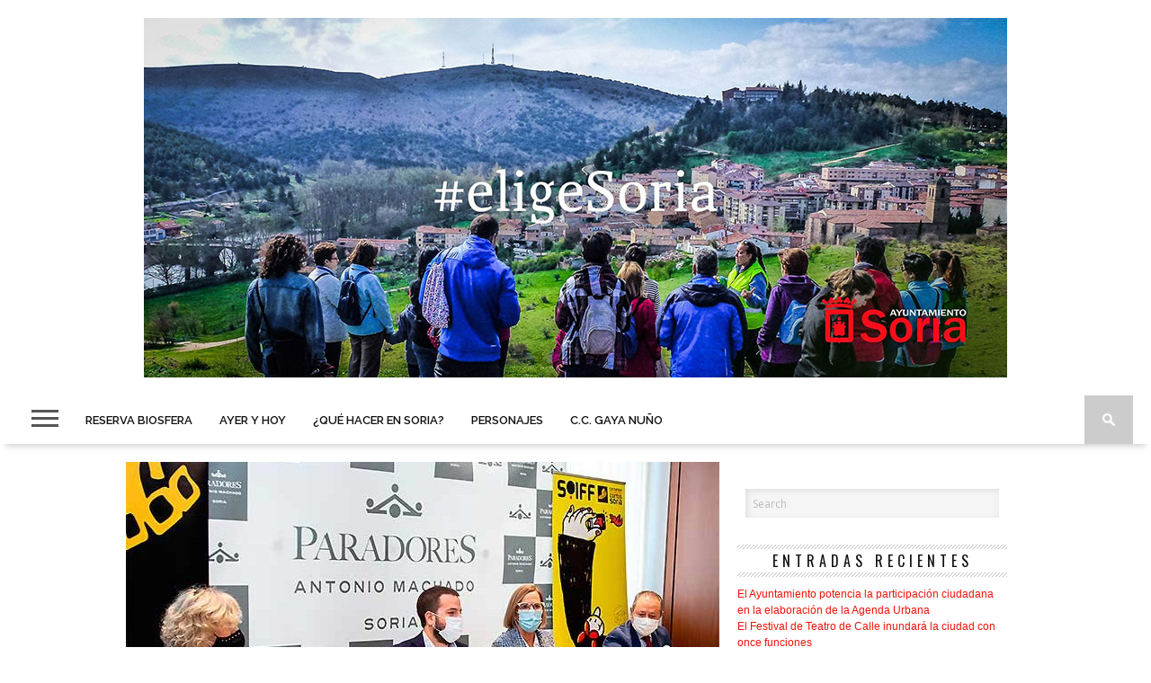

--- FILE ---
content_type: text/html; charset=UTF-8
request_url: https://elige.soria.es/presentado-el-23-certamen-internacional-de-cortometrajes-ciudad-de-soria/
body_size: 42597
content:
<!DOCTYPE html><html lang="es"><head><meta charset="UTF-8" ><meta name="viewport" id="viewport" content="width=device-width, initial-scale=1.0, maximum-scale=1.0, minimum-scale=1.0, user-scalable=no" /><meta property="og:image" content="https://elige.soria.es/wp-content/uploads/2021/11/Certamen-Cortos-Soria-2021-presentados-400x242.jpg" /><link rel="alternate" type="application/rss+xml" title="RSS 2.0" href="https://elige.soria.es/feed/" /><link rel="alternate" type="text/xml" title="RSS .92" href="https://elige.soria.es/feed/rss/" /><link rel="alternate" type="application/atom+xml" title="Atom 0.3" href="https://elige.soria.es/feed/atom/" /><link rel="pingback" href="https://elige.soria.es/xmlrpc.php" /> <script>(function(i,s,o,g,r,a,m){i['GoogleAnalyticsObject']=r;i[r]=i[r]||function(){
  (i[r].q=i[r].q||[]).push(arguments)},i[r].l=1*new Date();a=s.createElement(o),
  m=s.getElementsByTagName(o)[0];a.async=1;a.src=g;m.parentNode.insertBefore(a,m)
  })(window,document,'script','https://www.google-analytics.com/analytics.js','ga');

  ga('create', 'UA-24474443-4', 'auto');
  ga('send', 'pageview');</script> <style media="all">@import url(//fonts.googleapis.com/css?family=Vidaloka:100,200,300,400,500,600,700,800,900|Raleway:100,200,300,400,500,600,700,800,900|Playfair+Display:100,200,300,400,500,600,700,800,900|Oswald:100,200,300,400,500,600,700,800,900&subset=latin,latin-ext,cyrillic,cyrillic-ext,greek-ext,greek,vietnamese);
img.wp-smiley,img.emoji{display:inline !important;border:none !important;box-shadow:none !important;height:1em !important;width:1em !important;margin:0 .07em !important;vertical-align:-.1em !important;background:0 0 !important;padding:0 !important}
@charset "UTF-8";#start-resizable-editor-section{display:none}.wp-block-audio{margin:0 0 1em}.wp-block-audio figcaption{margin-top:.5em;margin-bottom:1em}.wp-block-audio audio{width:100%;min-width:300px}.wp-block-button__link{color:#fff;background-color:#32373c;border-radius:9999px;box-shadow:none;cursor:pointer;display:inline-block;font-size:1.125em;padding:calc(.667em + 2px) calc(1.333em + 2px);text-align:center;text-decoration:none;overflow-wrap:break-word;box-sizing:border-box}.wp-block-button__link:active,.wp-block-button__link:focus,.wp-block-button__link:hover,.wp-block-button__link:visited{color:#fff}.wp-block-button__link.aligncenter{text-align:center}.wp-block-button__link.alignright{text-align:right}.wp-block-buttons>.wp-block-button.has-custom-width{max-width:none}.wp-block-buttons>.wp-block-button.has-custom-width .wp-block-button__link{width:100%}.wp-block-buttons>.wp-block-button.has-custom-font-size .wp-block-button__link{font-size:inherit}.wp-block-buttons>.wp-block-button.wp-block-button__width-25{width:calc(25% - .5em)}.wp-block-buttons>.wp-block-button.wp-block-button__width-50{width:calc(50% - .5em)}.wp-block-buttons>.wp-block-button.wp-block-button__width-75{width:calc(75% - .5em)}.wp-block-buttons>.wp-block-button.wp-block-button__width-100{width:calc(100% - .5em)}.wp-block-buttons>.wp-block-button.wp-block-button__width-100:only-child{margin-right:0;width:100%}@supports (column-gap:0.5em){.wp-block-buttons.is-content-justification-right>.wp-block-button.wp-block-button,.wp-block-buttons>.wp-block-button.wp-block-button{margin-right:0;margin-left:0}.wp-block-buttons>.wp-block-button.wp-block-button__width-25{width:calc(25% - .375em)}.wp-block-buttons>.wp-block-button.wp-block-button__width-50{width:calc(50% - .25em)}.wp-block-buttons>.wp-block-button.wp-block-button__width-75{width:calc(75% - .125em)}.wp-block-buttons>.wp-block-button.wp-block-button__width-100{width:auto;flex-basis:100%}}.wp-block-button.is-style-squared,.wp-block-button__link.wp-block-button.is-style-squared{border-radius:0}.wp-block-button.no-border-radius,.wp-block-button__link.no-border-radius{border-radius:0!important}.is-style-outline>.wp-block-button__link,.wp-block-button__link.is-style-outline{border:2px solid;padding:.667em 1.333em}.is-style-outline>.wp-block-button__link:not(.has-text-color),.wp-block-button__link.is-style-outline:not(.has-text-color){color:currentColor}.is-style-outline>.wp-block-button__link:not(.has-background),.wp-block-button__link.is-style-outline:not(.has-background){background-color:transparent}.wp-block-buttons{display:flex;flex-direction:row;flex-wrap:wrap;column-gap:.5em}.wp-block-buttons.is-vertical{flex-direction:column}.wp-block-buttons.is-vertical>.wp-block-button{margin-right:0}.wp-block-buttons.is-vertical>.wp-block-button:last-child{margin-bottom:0}.wp-block-buttons>.wp-block-button{display:inline-block;margin-left:0;margin-right:.5em;margin-bottom:.5em}.wp-block-buttons>.wp-block-button:last-child{margin-right:0}.wp-block-buttons.is-content-justification-left{justify-content:flex-start}.wp-block-buttons.is-content-justification-left.is-vertical{align-items:flex-start}.wp-block-buttons.is-content-justification-center{justify-content:center}.wp-block-buttons.is-content-justification-center.is-vertical{align-items:center}.wp-block-buttons.is-content-justification-right{justify-content:flex-end}.wp-block-buttons.is-content-justification-right>.wp-block-button{margin-left:.5em;margin-right:0}.wp-block-buttons.is-content-justification-right>.wp-block-button:first-child{margin-left:0}.wp-block-buttons.is-content-justification-right.is-vertical{align-items:flex-end}.wp-block-buttons.is-content-justification-space-between{justify-content:space-between}.wp-block-buttons.aligncenter{text-align:center}.wp-block-buttons.alignleft .wp-block-button{margin-left:0;margin-right:.5em}.wp-block-buttons.alignleft .wp-block-button:last-child{margin-right:0}.wp-block-buttons.alignright .wp-block-button{margin-right:0;margin-left:.5em}.wp-block-buttons.alignright .wp-block-button:first-child{margin-left:0}.wp-block-buttons:not(.is-content-justification-space-between,.is-content-justification-right,.is-content-justification-left,.is-content-justification-center) .wp-block-button.aligncenter{margin-left:auto;margin-right:auto;margin-bottom:.5em;width:100%}.wp-block-button.aligncenter,.wp-block-calendar{text-align:center}.wp-block-calendar tbody td,.wp-block-calendar th{padding:.25em;border:1px solid #ddd}.wp-block-calendar tfoot td{border:none}.wp-block-calendar table{width:100%;border-collapse:collapse}.wp-block-calendar table th{font-weight:400;background:#ddd}.wp-block-calendar a{text-decoration:underline}.wp-block-calendar table caption,.wp-block-calendar table tbody{color:#40464d}.wp-block-categories.alignleft{margin-right:2em}.wp-block-categories.alignright{margin-left:2em}.wp-block-code code{display:block;white-space:pre-wrap;overflow-wrap:break-word}.wp-block-columns{display:flex;margin-bottom:1.75em;box-sizing:border-box;flex-wrap:wrap}@media (min-width:782px){.wp-block-columns{flex-wrap:nowrap}}.wp-block-columns.has-background{padding:1.25em 2.375em}.wp-block-columns.are-vertically-aligned-top{align-items:flex-start}.wp-block-columns.are-vertically-aligned-center{align-items:center}.wp-block-columns.are-vertically-aligned-bottom{align-items:flex-end}.wp-block-column{flex-grow:1;min-width:0;word-break:break-word;overflow-wrap:break-word}@media (max-width:599px){.wp-block-column{flex-basis:100%!important}}@media (min-width:600px) and (max-width:781px){.wp-block-column:not(:only-child){flex-basis:calc(50% - 1em)!important;flex-grow:0}.wp-block-column:nth-child(2n){margin-left:2em}}@media (min-width:782px){.wp-block-column{flex-basis:0;flex-grow:1}.wp-block-column[style*=flex-basis]{flex-grow:0}.wp-block-column:not(:first-child){margin-left:2em}}.wp-block-column.is-vertically-aligned-top{align-self:flex-start}.wp-block-column.is-vertically-aligned-center{align-self:center}.wp-block-column.is-vertically-aligned-bottom{align-self:flex-end}.wp-block-column.is-vertically-aligned-bottom,.wp-block-column.is-vertically-aligned-center,.wp-block-column.is-vertically-aligned-top{width:100%}.wp-block-cover,.wp-block-cover-image{position:relative;background-size:cover;background-position:50%;min-height:430px;width:100%;display:flex;justify-content:center;align-items:center;padding:1em;box-sizing:border-box}.wp-block-cover-image.has-parallax,.wp-block-cover.has-parallax{background-attachment:fixed}@supports (-webkit-overflow-scrolling:touch){.wp-block-cover-image.has-parallax,.wp-block-cover.has-parallax{background-attachment:scroll}}@media (prefers-reduced-motion:reduce){.wp-block-cover-image.has-parallax,.wp-block-cover.has-parallax{background-attachment:scroll}}.wp-block-cover-image.is-repeated,.wp-block-cover.is-repeated{background-repeat:repeat;background-size:auto}.wp-block-cover-image.has-background-dim:not([class*=-background-color]),.wp-block-cover.has-background-dim:not([class*=-background-color]){background-color:#000}.wp-block-cover-image.has-background-dim:before,.wp-block-cover.has-background-dim:before{content:"";background-color:inherit}.wp-block-cover-image.has-background-dim:not(.has-background-gradient):before,.wp-block-cover-image .wp-block-cover__gradient-background,.wp-block-cover.has-background-dim:not(.has-background-gradient):before,.wp-block-cover .wp-block-cover__gradient-background{position:absolute;top:0;left:0;bottom:0;right:0;z-index:1;opacity:.5}.wp-block-cover-image.has-background-dim.has-background-dim-10 .wp-block-cover__gradient-background,.wp-block-cover-image.has-background-dim.has-background-dim-10:not(.has-background-gradient):before,.wp-block-cover.has-background-dim.has-background-dim-10 .wp-block-cover__gradient-background,.wp-block-cover.has-background-dim.has-background-dim-10:not(.has-background-gradient):before{opacity:.1}.wp-block-cover-image.has-background-dim.has-background-dim-20 .wp-block-cover__gradient-background,.wp-block-cover-image.has-background-dim.has-background-dim-20:not(.has-background-gradient):before,.wp-block-cover.has-background-dim.has-background-dim-20 .wp-block-cover__gradient-background,.wp-block-cover.has-background-dim.has-background-dim-20:not(.has-background-gradient):before{opacity:.2}.wp-block-cover-image.has-background-dim.has-background-dim-30 .wp-block-cover__gradient-background,.wp-block-cover-image.has-background-dim.has-background-dim-30:not(.has-background-gradient):before,.wp-block-cover.has-background-dim.has-background-dim-30 .wp-block-cover__gradient-background,.wp-block-cover.has-background-dim.has-background-dim-30:not(.has-background-gradient):before{opacity:.3}.wp-block-cover-image.has-background-dim.has-background-dim-40 .wp-block-cover__gradient-background,.wp-block-cover-image.has-background-dim.has-background-dim-40:not(.has-background-gradient):before,.wp-block-cover.has-background-dim.has-background-dim-40 .wp-block-cover__gradient-background,.wp-block-cover.has-background-dim.has-background-dim-40:not(.has-background-gradient):before{opacity:.4}.wp-block-cover-image.has-background-dim.has-background-dim-50 .wp-block-cover__gradient-background,.wp-block-cover-image.has-background-dim.has-background-dim-50:not(.has-background-gradient):before,.wp-block-cover.has-background-dim.has-background-dim-50 .wp-block-cover__gradient-background,.wp-block-cover.has-background-dim.has-background-dim-50:not(.has-background-gradient):before{opacity:.5}.wp-block-cover-image.has-background-dim.has-background-dim-60 .wp-block-cover__gradient-background,.wp-block-cover-image.has-background-dim.has-background-dim-60:not(.has-background-gradient):before,.wp-block-cover.has-background-dim.has-background-dim-60 .wp-block-cover__gradient-background,.wp-block-cover.has-background-dim.has-background-dim-60:not(.has-background-gradient):before{opacity:.6}.wp-block-cover-image.has-background-dim.has-background-dim-70 .wp-block-cover__gradient-background,.wp-block-cover-image.has-background-dim.has-background-dim-70:not(.has-background-gradient):before,.wp-block-cover.has-background-dim.has-background-dim-70 .wp-block-cover__gradient-background,.wp-block-cover.has-background-dim.has-background-dim-70:not(.has-background-gradient):before{opacity:.7}.wp-block-cover-image.has-background-dim.has-background-dim-80 .wp-block-cover__gradient-background,.wp-block-cover-image.has-background-dim.has-background-dim-80:not(.has-background-gradient):before,.wp-block-cover.has-background-dim.has-background-dim-80 .wp-block-cover__gradient-background,.wp-block-cover.has-background-dim.has-background-dim-80:not(.has-background-gradient):before{opacity:.8}.wp-block-cover-image.has-background-dim.has-background-dim-90 .wp-block-cover__gradient-background,.wp-block-cover-image.has-background-dim.has-background-dim-90:not(.has-background-gradient):before,.wp-block-cover.has-background-dim.has-background-dim-90 .wp-block-cover__gradient-background,.wp-block-cover.has-background-dim.has-background-dim-90:not(.has-background-gradient):before{opacity:.9}.wp-block-cover-image.has-background-dim.has-background-dim-100 .wp-block-cover__gradient-background,.wp-block-cover-image.has-background-dim.has-background-dim-100:not(.has-background-gradient):before,.wp-block-cover.has-background-dim.has-background-dim-100 .wp-block-cover__gradient-background,.wp-block-cover.has-background-dim.has-background-dim-100:not(.has-background-gradient):before{opacity:1}.wp-block-cover-image.alignleft,.wp-block-cover-image.alignright,.wp-block-cover.alignleft,.wp-block-cover.alignright{max-width:420px;width:100%}.wp-block-cover-image:after,.wp-block-cover:after{display:block;content:"";font-size:0;min-height:inherit}@supports (position:sticky){.wp-block-cover-image:after,.wp-block-cover:after{content:none}}.wp-block-cover-image.aligncenter,.wp-block-cover-image.alignleft,.wp-block-cover-image.alignright,.wp-block-cover.aligncenter,.wp-block-cover.alignleft,.wp-block-cover.alignright{display:flex}.wp-block-cover-image .wp-block-cover__inner-container,.wp-block-cover .wp-block-cover__inner-container{width:100%;z-index:1;color:#fff}.wp-block-cover-image h1:not(.has-text-color),.wp-block-cover-image h2:not(.has-text-color),.wp-block-cover-image h3:not(.has-text-color),.wp-block-cover-image h4:not(.has-text-color),.wp-block-cover-image h5:not(.has-text-color),.wp-block-cover-image h6:not(.has-text-color),.wp-block-cover-image p:not(.has-text-color),.wp-block-cover h1:not(.has-text-color),.wp-block-cover h2:not(.has-text-color),.wp-block-cover h3:not(.has-text-color),.wp-block-cover h4:not(.has-text-color),.wp-block-cover h5:not(.has-text-color),.wp-block-cover h6:not(.has-text-color),.wp-block-cover p:not(.has-text-color){color:inherit}.wp-block-cover-image.is-position-top-left,.wp-block-cover.is-position-top-left{align-items:flex-start;justify-content:flex-start}.wp-block-cover-image.is-position-top-center,.wp-block-cover.is-position-top-center{align-items:flex-start;justify-content:center}.wp-block-cover-image.is-position-top-right,.wp-block-cover.is-position-top-right{align-items:flex-start;justify-content:flex-end}.wp-block-cover-image.is-position-center-left,.wp-block-cover.is-position-center-left{align-items:center;justify-content:flex-start}.wp-block-cover-image.is-position-center-center,.wp-block-cover.is-position-center-center{align-items:center;justify-content:center}.wp-block-cover-image.is-position-center-right,.wp-block-cover.is-position-center-right{align-items:center;justify-content:flex-end}.wp-block-cover-image.is-position-bottom-left,.wp-block-cover.is-position-bottom-left{align-items:flex-end;justify-content:flex-start}.wp-block-cover-image.is-position-bottom-center,.wp-block-cover.is-position-bottom-center{align-items:flex-end;justify-content:center}.wp-block-cover-image.is-position-bottom-right,.wp-block-cover.is-position-bottom-right{align-items:flex-end;justify-content:flex-end}.wp-block-cover-image.has-custom-content-position.has-custom-content-position .wp-block-cover__inner-container,.wp-block-cover.has-custom-content-position.has-custom-content-position .wp-block-cover__inner-container{margin:0;width:auto}.wp-block-cover-image img.wp-block-cover__image-background,.wp-block-cover-image video.wp-block-cover__video-background,.wp-block-cover img.wp-block-cover__image-background,.wp-block-cover video.wp-block-cover__video-background{position:absolute;top:0;left:0;right:0;bottom:0;margin:0;padding:0;width:100%;height:100%;max-width:none;max-height:none;-o-object-fit:cover;object-fit:cover;outline:none;border:none;box-shadow:none}.wp-block-cover__image-background,.wp-block-cover__video-background{z-index:0}.wp-block-cover-image-text,.wp-block-cover-image-text a,.wp-block-cover-image-text a:active,.wp-block-cover-image-text a:focus,.wp-block-cover-image-text a:hover,.wp-block-cover-text,.wp-block-cover-text a,.wp-block-cover-text a:active,.wp-block-cover-text a:focus,.wp-block-cover-text a:hover,section.wp-block-cover-image h2,section.wp-block-cover-image h2 a,section.wp-block-cover-image h2 a:active,section.wp-block-cover-image h2 a:focus,section.wp-block-cover-image h2 a:hover{color:#fff}.wp-block-cover-image .wp-block-cover.has-left-content{justify-content:flex-start}.wp-block-cover-image .wp-block-cover.has-right-content{justify-content:flex-end}.wp-block-cover-image.has-left-content .wp-block-cover-image-text,.wp-block-cover.has-left-content .wp-block-cover-text,section.wp-block-cover-image.has-left-content>h2{margin-left:0;text-align:left}.wp-block-cover-image.has-right-content .wp-block-cover-image-text,.wp-block-cover.has-right-content .wp-block-cover-text,section.wp-block-cover-image.has-right-content>h2{margin-right:0;text-align:right}.wp-block-cover-image .wp-block-cover-image-text,.wp-block-cover .wp-block-cover-text,section.wp-block-cover-image>h2{font-size:2em;line-height:1.25;z-index:1;margin-bottom:0;max-width:840px;padding:.44em;text-align:center}.wp-block-embed.alignleft,.wp-block-embed.alignright,.wp-block[data-align=left]>[data-type="core/embed"],.wp-block[data-align=right]>[data-type="core/embed"]{max-width:360px;width:100%}.wp-block-embed.alignleft .wp-block-embed__wrapper,.wp-block-embed.alignright .wp-block-embed__wrapper,.wp-block[data-align=left]>[data-type="core/embed"] .wp-block-embed__wrapper,.wp-block[data-align=right]>[data-type="core/embed"] .wp-block-embed__wrapper{min-width:280px}.wp-block-cover .wp-block-embed{min-width:320px;min-height:240px}.wp-block-embed{margin:0 0 1em}.wp-block-embed figcaption{margin-top:.5em;margin-bottom:1em}.wp-block-embed iframe{max-width:100%}.wp-block-embed__wrapper{position:relative}.wp-embed-responsive .wp-has-aspect-ratio .wp-block-embed__wrapper:before{content:"";display:block;padding-top:50%}.wp-embed-responsive .wp-has-aspect-ratio iframe{position:absolute;top:0;right:0;bottom:0;left:0;height:100%;width:100%}.wp-embed-responsive .wp-embed-aspect-21-9 .wp-block-embed__wrapper:before{padding-top:42.85%}.wp-embed-responsive .wp-embed-aspect-18-9 .wp-block-embed__wrapper:before{padding-top:50%}.wp-embed-responsive .wp-embed-aspect-16-9 .wp-block-embed__wrapper:before{padding-top:56.25%}.wp-embed-responsive .wp-embed-aspect-4-3 .wp-block-embed__wrapper:before{padding-top:75%}.wp-embed-responsive .wp-embed-aspect-1-1 .wp-block-embed__wrapper:before{padding-top:100%}.wp-embed-responsive .wp-embed-aspect-9-16 .wp-block-embed__wrapper:before{padding-top:177.77%}.wp-embed-responsive .wp-embed-aspect-1-2 .wp-block-embed__wrapper:before{padding-top:200%}.wp-block-file{margin-bottom:1.5em}.wp-block-file.aligncenter{text-align:center}.wp-block-file.alignright{text-align:right}.wp-block-file .wp-block-file__embed{margin-bottom:1em}.wp-block-file .wp-block-file__button{background:#32373c;border-radius:2em;color:#fff;font-size:.8em;padding:.5em 1em}.wp-block-file a.wp-block-file__button{text-decoration:none}.wp-block-file a.wp-block-file__button:active,.wp-block-file a.wp-block-file__button:focus,.wp-block-file a.wp-block-file__button:hover,.wp-block-file a.wp-block-file__button:visited{box-shadow:none;color:#fff;opacity:.85;text-decoration:none}.wp-block-file *+.wp-block-file__button{margin-left:.75em}.blocks-gallery-grid,.wp-block-gallery{display:flex;flex-wrap:wrap;list-style-type:none;padding:0;margin:0}.blocks-gallery-grid .blocks-gallery-image,.blocks-gallery-grid .blocks-gallery-item,.wp-block-gallery .blocks-gallery-image,.wp-block-gallery .blocks-gallery-item{margin:0 1em 1em 0;display:flex;flex-grow:1;flex-direction:column;justify-content:center;position:relative;align-self:flex-start;width:calc(50% - 1em)}.blocks-gallery-grid .blocks-gallery-image:nth-of-type(2n),.blocks-gallery-grid .blocks-gallery-item:nth-of-type(2n),.wp-block-gallery .blocks-gallery-image:nth-of-type(2n),.wp-block-gallery .blocks-gallery-item:nth-of-type(2n){margin-right:0}.blocks-gallery-grid .blocks-gallery-image figure,.blocks-gallery-grid .blocks-gallery-item figure,.wp-block-gallery .blocks-gallery-image figure,.wp-block-gallery .blocks-gallery-item figure{margin:0;height:100%}@supports (position:sticky){.blocks-gallery-grid .blocks-gallery-image figure,.blocks-gallery-grid .blocks-gallery-item figure,.wp-block-gallery .blocks-gallery-image figure,.wp-block-gallery .blocks-gallery-item figure{display:flex;align-items:flex-end;justify-content:flex-start}}.blocks-gallery-grid .blocks-gallery-image img,.blocks-gallery-grid .blocks-gallery-item img,.wp-block-gallery .blocks-gallery-image img,.wp-block-gallery .blocks-gallery-item img{display:block;max-width:100%;height:auto;width:100%}@supports (position:sticky){.blocks-gallery-grid .blocks-gallery-image img,.blocks-gallery-grid .blocks-gallery-item img,.wp-block-gallery .blocks-gallery-image img,.wp-block-gallery .blocks-gallery-item img{width:auto}}.blocks-gallery-grid .blocks-gallery-image figcaption,.blocks-gallery-grid .blocks-gallery-item figcaption,.wp-block-gallery .blocks-gallery-image figcaption,.wp-block-gallery .blocks-gallery-item figcaption{position:absolute;bottom:0;width:100%;max-height:100%;overflow:auto;padding:3em .77em .7em;color:#fff;text-align:center;font-size:.8em;background:linear-gradient(0deg,rgba(0,0,0,.7),rgba(0,0,0,.3) 70%,transparent);box-sizing:border-box;margin:0}.blocks-gallery-grid .blocks-gallery-image figcaption img,.blocks-gallery-grid .blocks-gallery-item figcaption img,.wp-block-gallery .blocks-gallery-image figcaption img,.wp-block-gallery .blocks-gallery-item figcaption img{display:inline}.blocks-gallery-grid figcaption,.wp-block-gallery figcaption{flex-grow:1}.blocks-gallery-grid.is-cropped .blocks-gallery-image,.blocks-gallery-grid.is-cropped .blocks-gallery-item,.wp-block-gallery.is-cropped .blocks-gallery-image,.wp-block-gallery.is-cropped .blocks-gallery-item{align-self:inherit}.blocks-gallery-grid.is-cropped .blocks-gallery-image a,.blocks-gallery-grid.is-cropped .blocks-gallery-image img,.blocks-gallery-grid.is-cropped .blocks-gallery-item a,.blocks-gallery-grid.is-cropped .blocks-gallery-item img,.wp-block-gallery.is-cropped .blocks-gallery-image a,.wp-block-gallery.is-cropped .blocks-gallery-image img,.wp-block-gallery.is-cropped .blocks-gallery-item a,.wp-block-gallery.is-cropped .blocks-gallery-item img{width:100%}@supports (position:sticky){.blocks-gallery-grid.is-cropped .blocks-gallery-image a,.blocks-gallery-grid.is-cropped .blocks-gallery-image img,.blocks-gallery-grid.is-cropped .blocks-gallery-item a,.blocks-gallery-grid.is-cropped .blocks-gallery-item img,.wp-block-gallery.is-cropped .blocks-gallery-image a,.wp-block-gallery.is-cropped .blocks-gallery-image img,.wp-block-gallery.is-cropped .blocks-gallery-item a,.wp-block-gallery.is-cropped .blocks-gallery-item img{height:100%;flex:1;-o-object-fit:cover;object-fit:cover}}.blocks-gallery-grid.columns-1 .blocks-gallery-image,.blocks-gallery-grid.columns-1 .blocks-gallery-item,.wp-block-gallery.columns-1 .blocks-gallery-image,.wp-block-gallery.columns-1 .blocks-gallery-item{width:100%;margin-right:0}@media (min-width:600px){.blocks-gallery-grid.columns-3 .blocks-gallery-image,.blocks-gallery-grid.columns-3 .blocks-gallery-item,.wp-block-gallery.columns-3 .blocks-gallery-image,.wp-block-gallery.columns-3 .blocks-gallery-item{width:calc(33.33333% - .66667em);margin-right:1em}.blocks-gallery-grid.columns-4 .blocks-gallery-image,.blocks-gallery-grid.columns-4 .blocks-gallery-item,.wp-block-gallery.columns-4 .blocks-gallery-image,.wp-block-gallery.columns-4 .blocks-gallery-item{width:calc(25% - .75em);margin-right:1em}.blocks-gallery-grid.columns-5 .blocks-gallery-image,.blocks-gallery-grid.columns-5 .blocks-gallery-item,.wp-block-gallery.columns-5 .blocks-gallery-image,.wp-block-gallery.columns-5 .blocks-gallery-item{width:calc(20% - .8em);margin-right:1em}.blocks-gallery-grid.columns-6 .blocks-gallery-image,.blocks-gallery-grid.columns-6 .blocks-gallery-item,.wp-block-gallery.columns-6 .blocks-gallery-image,.wp-block-gallery.columns-6 .blocks-gallery-item{width:calc(16.66667% - .83333em);margin-right:1em}.blocks-gallery-grid.columns-7 .blocks-gallery-image,.blocks-gallery-grid.columns-7 .blocks-gallery-item,.wp-block-gallery.columns-7 .blocks-gallery-image,.wp-block-gallery.columns-7 .blocks-gallery-item{width:calc(14.28571% - .85714em);margin-right:1em}.blocks-gallery-grid.columns-8 .blocks-gallery-image,.blocks-gallery-grid.columns-8 .blocks-gallery-item,.wp-block-gallery.columns-8 .blocks-gallery-image,.wp-block-gallery.columns-8 .blocks-gallery-item{width:calc(12.5% - .875em);margin-right:1em}.blocks-gallery-grid.columns-1 .blocks-gallery-image:nth-of-type(1n),.blocks-gallery-grid.columns-1 .blocks-gallery-item:nth-of-type(1n),.blocks-gallery-grid.columns-2 .blocks-gallery-image:nth-of-type(2n),.blocks-gallery-grid.columns-2 .blocks-gallery-item:nth-of-type(2n),.blocks-gallery-grid.columns-3 .blocks-gallery-image:nth-of-type(3n),.blocks-gallery-grid.columns-3 .blocks-gallery-item:nth-of-type(3n),.blocks-gallery-grid.columns-4 .blocks-gallery-image:nth-of-type(4n),.blocks-gallery-grid.columns-4 .blocks-gallery-item:nth-of-type(4n),.blocks-gallery-grid.columns-5 .blocks-gallery-image:nth-of-type(5n),.blocks-gallery-grid.columns-5 .blocks-gallery-item:nth-of-type(5n),.blocks-gallery-grid.columns-6 .blocks-gallery-image:nth-of-type(6n),.blocks-gallery-grid.columns-6 .blocks-gallery-item:nth-of-type(6n),.blocks-gallery-grid.columns-7 .blocks-gallery-image:nth-of-type(7n),.blocks-gallery-grid.columns-7 .blocks-gallery-item:nth-of-type(7n),.blocks-gallery-grid.columns-8 .blocks-gallery-image:nth-of-type(8n),.blocks-gallery-grid.columns-8 .blocks-gallery-item:nth-of-type(8n),.wp-block-gallery.columns-1 .blocks-gallery-image:nth-of-type(1n),.wp-block-gallery.columns-1 .blocks-gallery-item:nth-of-type(1n),.wp-block-gallery.columns-2 .blocks-gallery-image:nth-of-type(2n),.wp-block-gallery.columns-2 .blocks-gallery-item:nth-of-type(2n),.wp-block-gallery.columns-3 .blocks-gallery-image:nth-of-type(3n),.wp-block-gallery.columns-3 .blocks-gallery-item:nth-of-type(3n),.wp-block-gallery.columns-4 .blocks-gallery-image:nth-of-type(4n),.wp-block-gallery.columns-4 .blocks-gallery-item:nth-of-type(4n),.wp-block-gallery.columns-5 .blocks-gallery-image:nth-of-type(5n),.wp-block-gallery.columns-5 .blocks-gallery-item:nth-of-type(5n),.wp-block-gallery.columns-6 .blocks-gallery-image:nth-of-type(6n),.wp-block-gallery.columns-6 .blocks-gallery-item:nth-of-type(6n),.wp-block-gallery.columns-7 .blocks-gallery-image:nth-of-type(7n),.wp-block-gallery.columns-7 .blocks-gallery-item:nth-of-type(7n),.wp-block-gallery.columns-8 .blocks-gallery-image:nth-of-type(8n),.wp-block-gallery.columns-8 .blocks-gallery-item:nth-of-type(8n){margin-right:0}}.blocks-gallery-grid .blocks-gallery-image:last-child,.blocks-gallery-grid .blocks-gallery-item:last-child,.wp-block-gallery .blocks-gallery-image:last-child,.wp-block-gallery .blocks-gallery-item:last-child{margin-right:0}.blocks-gallery-grid.alignleft,.blocks-gallery-grid.alignright,.wp-block-gallery.alignleft,.wp-block-gallery.alignright{max-width:420px;width:100%}.blocks-gallery-grid.aligncenter .blocks-gallery-item figure,.wp-block-gallery.aligncenter .blocks-gallery-item figure{justify-content:center}.wp-block-group{box-sizing:border-box}h1.has-background,h2.has-background,h3.has-background,h4.has-background,h5.has-background,h6.has-background{padding:1.25em 2.375em}.wp-block-image{margin:0 0 1em}.wp-block-image img{max-width:100%}.wp-block-image:not(.is-style-rounded) img{border-radius:inherit}.wp-block-image.aligncenter{text-align:center}.wp-block-image.alignfull img,.wp-block-image.alignwide img{width:100%}.wp-block-image .aligncenter,.wp-block-image .alignleft,.wp-block-image .alignright{display:table}.wp-block-image .aligncenter>figcaption,.wp-block-image .alignleft>figcaption,.wp-block-image .alignright>figcaption{display:table-caption;caption-side:bottom}.wp-block-image .alignleft{float:left;margin:.5em 1em .5em 0}.wp-block-image .alignright{float:right;margin:.5em 0 .5em 1em}.wp-block-image .aligncenter{margin-left:auto;margin-right:auto}.wp-block-image figcaption{margin-top:.5em;margin-bottom:1em}.wp-block-image.is-style-circle-mask img,.wp-block-image.is-style-rounded img{border-radius:9999px}@supports ((-webkit-mask-image:none) or (mask-image:none)) or (-webkit-mask-image:none){.wp-block-image.is-style-circle-mask img{-webkit-mask-image:url('data:image/svg+xml;utf8,<svg viewBox="0 0 100 100" xmlns="http://www.w3.org/2000/svg"><circle cx="50" cy="50" r="50"/></svg>');mask-image:url('data:image/svg+xml;utf8,<svg viewBox="0 0 100 100" xmlns="http://www.w3.org/2000/svg"><circle cx="50" cy="50" r="50"/></svg>');mask-mode:alpha;-webkit-mask-repeat:no-repeat;mask-repeat:no-repeat;-webkit-mask-size:contain;mask-size:contain;-webkit-mask-position:center;mask-position:center;border-radius:0}}.wp-block-image figure{margin:0}ol.wp-block-latest-comments{margin-left:0}.wp-block-latest-comments .wp-block-latest-comments{padding-left:0}.wp-block-latest-comments__comment{line-height:1.1;list-style:none;margin-bottom:1em}.has-avatars .wp-block-latest-comments__comment{min-height:2.25em;list-style:none}.has-avatars .wp-block-latest-comments__comment .wp-block-latest-comments__comment-excerpt,.has-avatars .wp-block-latest-comments__comment .wp-block-latest-comments__comment-meta{margin-left:3.25em}.has-dates .wp-block-latest-comments__comment,.has-excerpts .wp-block-latest-comments__comment{line-height:1.5}.wp-block-latest-comments__comment-excerpt p{font-size:.875em;line-height:1.8;margin:.36em 0 1.4em}.wp-block-latest-comments__comment-date{display:block;font-size:.75em}.wp-block-latest-comments .avatar,.wp-block-latest-comments__comment-avatar{border-radius:1.5em;display:block;float:left;height:2.5em;margin-right:.75em;width:2.5em}.wp-block-latest-posts.alignleft{margin-right:2em}.wp-block-latest-posts.alignright{margin-left:2em}.wp-block-latest-posts.wp-block-latest-posts__list{list-style:none;padding-left:0}.wp-block-latest-posts.wp-block-latest-posts__list li{clear:both}.wp-block-latest-posts.is-grid{display:flex;flex-wrap:wrap;padding:0}.wp-block-latest-posts.is-grid li{margin:0 1.25em 1.25em 0;width:100%}@media (min-width:600px){.wp-block-latest-posts.columns-2 li{width:calc(50% - .625em)}.wp-block-latest-posts.columns-2 li:nth-child(2n){margin-right:0}.wp-block-latest-posts.columns-3 li{width:calc(33.33333% - .83333em)}.wp-block-latest-posts.columns-3 li:nth-child(3n){margin-right:0}.wp-block-latest-posts.columns-4 li{width:calc(25% - .9375em)}.wp-block-latest-posts.columns-4 li:nth-child(4n){margin-right:0}.wp-block-latest-posts.columns-5 li{width:calc(20% - 1em)}.wp-block-latest-posts.columns-5 li:nth-child(5n){margin-right:0}.wp-block-latest-posts.columns-6 li{width:calc(16.66667% - 1.04167em)}.wp-block-latest-posts.columns-6 li:nth-child(6n){margin-right:0}}.wp-block-latest-posts__post-author,.wp-block-latest-posts__post-date{display:block;color:#555;font-size:.8125em}.wp-block-latest-posts__post-excerpt{margin-top:.5em;margin-bottom:1em}.wp-block-latest-posts__featured-image a{display:inline-block}.wp-block-latest-posts__featured-image img{height:auto;width:auto;max-width:100%}.wp-block-latest-posts__featured-image.alignleft{margin-right:1em}.wp-block-latest-posts__featured-image.alignright{margin-left:1em}.wp-block-latest-posts__featured-image.aligncenter{margin-bottom:1em;text-align:center}.block-editor-image-alignment-control__row .components-base-control__field{display:flex;justify-content:space-between;align-items:center}.block-editor-image-alignment-control__row .components-base-control__field .components-base-control__label{margin-bottom:0}ol.has-background,ul.has-background{padding:1.25em 2.375em}.wp-block-media-text{
  /*!rtl:begin:ignore*/direction:ltr;
  /*!rtl:end:ignore*/display:grid;grid-template-columns:50% 1fr;grid-template-rows:auto}.wp-block-media-text.has-media-on-the-right{grid-template-columns:1fr 50%}.wp-block-media-text.is-vertically-aligned-top .wp-block-media-text__content,.wp-block-media-text.is-vertically-aligned-top .wp-block-media-text__media{align-self:start}.wp-block-media-text.is-vertically-aligned-center .wp-block-media-text__content,.wp-block-media-text.is-vertically-aligned-center .wp-block-media-text__media,.wp-block-media-text .wp-block-media-text__content,.wp-block-media-text .wp-block-media-text__media{align-self:center}.wp-block-media-text.is-vertically-aligned-bottom .wp-block-media-text__content,.wp-block-media-text.is-vertically-aligned-bottom .wp-block-media-text__media{align-self:end}.wp-block-media-text .wp-block-media-text__media{
  /*!rtl:begin:ignore*/grid-column:1;grid-row:1;
  /*!rtl:end:ignore*/margin:0}.wp-block-media-text .wp-block-media-text__content{direction:ltr;
  /*!rtl:begin:ignore*/grid-column:2;grid-row:1;
  /*!rtl:end:ignore*/padding:0 8%;word-break:break-word}.wp-block-media-text.has-media-on-the-right .wp-block-media-text__media{
  /*!rtl:begin:ignore*/grid-column:2;grid-row:1
  /*!rtl:end:ignore*/}.wp-block-media-text.has-media-on-the-right .wp-block-media-text__content{
  /*!rtl:begin:ignore*/grid-column:1;grid-row:1
  /*!rtl:end:ignore*/}.wp-block-media-text__media img,.wp-block-media-text__media video{max-width:unset;width:100%;vertical-align:middle}.wp-block-media-text.is-image-fill .wp-block-media-text__media{height:100%;min-height:250px;background-size:cover}.wp-block-media-text.is-image-fill .wp-block-media-text__media>a{display:block;height:100%}.wp-block-media-text.is-image-fill .wp-block-media-text__media img{position:absolute;width:1px;height:1px;padding:0;margin:-1px;overflow:hidden;clip:rect(0,0,0,0);border:0}@media (max-width:600px){.wp-block-media-text.is-stacked-on-mobile{grid-template-columns:100%!important}.wp-block-media-text.is-stacked-on-mobile .wp-block-media-text__media{grid-column:1;grid-row:1}.wp-block-media-text.is-stacked-on-mobile .wp-block-media-text__content{grid-column:1;grid-row:2}}.wp-block-navigation{position:relative}.wp-block-navigation ul,.wp-block-navigation ul li{list-style:none;padding:0}.wp-block-navigation .wp-block-navigation-link,.wp-block-navigation .wp-block-pages-list__item{display:flex;align-items:center;position:relative}.wp-block-navigation .wp-block-navigation-link .wp-block-navigation-link__container:empty,.wp-block-navigation .wp-block-pages-list__item .wp-block-navigation-link__container:empty{display:none}.wp-block-navigation .wp-block-navigation-link__content,.wp-block-navigation .wp-block-pages-list__item__link{color:inherit;display:block}.wp-block-navigation[style*=text-decoration] .wp-block-navigation-link,.wp-block-navigation[style*=text-decoration] .wp-block-navigation-link__container,.wp-block-navigation[style*=text-decoration] .wp-block-navigation-link__content,.wp-block-navigation[style*=text-decoration] .wp-block-navigation-link__content:active,.wp-block-navigation[style*=text-decoration] .wp-block-navigation-link__content:focus,.wp-block-navigation[style*=text-decoration] .wp-block-pages-list__item,.wp-block-navigation[style*=text-decoration] .wp-block-pages-list__item__link,.wp-block-navigation[style*=text-decoration] .wp-block-pages-list__item__link:active,.wp-block-navigation[style*=text-decoration] .wp-block-pages-list__item__link:focus{text-decoration:inherit}.wp-block-navigation:not([style*=text-decoration]) .wp-block-navigation-link__content,.wp-block-navigation:not([style*=text-decoration]) .wp-block-navigation-link__content:active,.wp-block-navigation:not([style*=text-decoration]) .wp-block-navigation-link__content:focus,.wp-block-navigation:not([style*=text-decoration]) .wp-block-pages-list__item__link,.wp-block-navigation:not([style*=text-decoration]) .wp-block-pages-list__item__link:active,.wp-block-navigation:not([style*=text-decoration]) .wp-block-pages-list__item__link:focus{text-decoration:none}.wp-block-navigation .wp-block-navigation-link__submenu-icon,.wp-block-navigation .wp-block-page-list__submenu-icon{height:inherit}.wp-block-navigation .wp-block-navigation-link__submenu-icon svg,.wp-block-navigation .wp-block-page-list__submenu-icon svg{stroke:currentColor}.wp-block-navigation .wp-block-navigation-link .wp-block-navigation-link__content.wp-block-navigation-link__content.wp-block-navigation-link__content,.wp-block-navigation .wp-block-pages-list__item .wp-block-pages-list__item__link{padding:0}.wp-block-navigation .has-child>.wp-block-navigation-link__content,.wp-block-navigation .has-child>.wp-block-pages-list__item__link{margin-right:.5em}.wp-block-navigation .has-child .submenu-container,.wp-block-navigation .has-child .wp-block-navigation-link__container{background-color:inherit;color:inherit;position:absolute;z-index:2;flex-direction:column;align-items:normal;min-width:200px;display:none;opacity:0;transition:opacity .1s linear;visibility:hidden}.wp-block-navigation .has-child .submenu-container>.wp-block-navigation-link>.wp-block-navigation-link__content,.wp-block-navigation .has-child .submenu-container>.wp-block-navigation-link>.wp-block-pages-list__item__link,.wp-block-navigation .has-child .submenu-container>.wp-block-pages-list__item>.wp-block-navigation-link__content,.wp-block-navigation .has-child .submenu-container>.wp-block-pages-list__item>.wp-block-pages-list__item__link,.wp-block-navigation .has-child .wp-block-navigation-link__container>.wp-block-navigation-link>.wp-block-navigation-link__content,.wp-block-navigation .has-child .wp-block-navigation-link__container>.wp-block-navigation-link>.wp-block-pages-list__item__link,.wp-block-navigation .has-child .wp-block-navigation-link__container>.wp-block-pages-list__item>.wp-block-navigation-link__content,.wp-block-navigation .has-child .wp-block-navigation-link__container>.wp-block-pages-list__item>.wp-block-pages-list__item__link{flex-grow:1}.wp-block-navigation .has-child .submenu-container>.wp-block-navigation-link>.wp-block-navigation-link__submenu-icon,.wp-block-navigation .has-child .submenu-container>.wp-block-navigation-link>.wp-block-page-list__submenu-icon,.wp-block-navigation .has-child .submenu-container>.wp-block-pages-list__item>.wp-block-navigation-link__submenu-icon,.wp-block-navigation .has-child .submenu-container>.wp-block-pages-list__item>.wp-block-page-list__submenu-icon,.wp-block-navigation .has-child .wp-block-navigation-link__container>.wp-block-navigation-link>.wp-block-navigation-link__submenu-icon,.wp-block-navigation .has-child .wp-block-navigation-link__container>.wp-block-navigation-link>.wp-block-page-list__submenu-icon,.wp-block-navigation .has-child .wp-block-navigation-link__container>.wp-block-pages-list__item>.wp-block-navigation-link__submenu-icon,.wp-block-navigation .has-child .wp-block-navigation-link__container>.wp-block-pages-list__item>.wp-block-page-list__submenu-icon{padding-right:.5em}@media (min-width:782px){.wp-block-navigation .has-child .submenu-container .submenu-container:before,.wp-block-navigation .has-child .submenu-container .wp-block-navigation-link__container:before,.wp-block-navigation .has-child .wp-block-navigation-link__container .submenu-container:before,.wp-block-navigation .has-child .wp-block-navigation-link__container .wp-block-navigation-link__container:before{content:"";position:absolute;right:100%;height:100%;display:block;width:.5em;background:transparent}.wp-block-navigation .has-child .submenu-container .wp-block-navigation-link__submenu-icon svg,.wp-block-navigation .has-child .submenu-container .wp-block-page-list__submenu-icon svg,.wp-block-navigation .has-child .wp-block-navigation-link__container .wp-block-navigation-link__submenu-icon svg,.wp-block-navigation .has-child .wp-block-navigation-link__container .wp-block-page-list__submenu-icon svg{transform:rotate(-90deg)}}.wp-block-navigation .has-child:hover>.wp-block-navigation-link__container{display:flex;visibility:visible;opacity:1}.wp-block-navigation .has-child:focus-within>.wp-block-navigation-link__container{display:flex;visibility:visible;opacity:1}.wp-block-navigation .has-child:hover{cursor:pointer}.wp-block-navigation .has-child:hover>.submenu-container{display:flex;visibility:visible;opacity:1}.wp-block-navigation .has-child:focus-within{cursor:pointer}.wp-block-navigation .has-child:focus-within>.submenu-container{display:flex;visibility:visible;opacity:1}.wp-block-navigation.wp-block-navigation.items-justified-right>.submenu-container .has-child .submenu-container,.wp-block-navigation.wp-block-navigation.items-justified-right>.submenu-container .has-child .wp-block-navigation-link__container,.wp-block-navigation.wp-block-navigation.items-justified-right>.wp-block-navigation__container .has-child .submenu-container,.wp-block-navigation.wp-block-navigation.items-justified-right>.wp-block-navigation__container .has-child .wp-block-navigation-link__container,.wp-block-navigation.wp-block-navigation.items-justified-space-between>.submenu-container>.has-child:last-child .submenu-container,.wp-block-navigation.wp-block-navigation.items-justified-space-between>.submenu-container>.has-child:last-child .wp-block-navigation-link__container,.wp-block-navigation.wp-block-navigation.items-justified-space-between>.wp-block-navigation__container>.has-child:last-child .submenu-container,.wp-block-navigation.wp-block-navigation.items-justified-space-between>.wp-block-navigation__container>.has-child:last-child .wp-block-navigation-link__container{left:auto;right:0}.wp-block-navigation.wp-block-navigation.items-justified-right>.submenu-container .has-child .submenu-container .submenu-container,.wp-block-navigation.wp-block-navigation.items-justified-right>.submenu-container .has-child .submenu-container .wp-block-navigation-link__container,.wp-block-navigation.wp-block-navigation.items-justified-right>.submenu-container .has-child .wp-block-navigation-link__container .submenu-container,.wp-block-navigation.wp-block-navigation.items-justified-right>.submenu-container .has-child .wp-block-navigation-link__container .wp-block-navigation-link__container,.wp-block-navigation.wp-block-navigation.items-justified-right>.wp-block-navigation__container .has-child .submenu-container .submenu-container,.wp-block-navigation.wp-block-navigation.items-justified-right>.wp-block-navigation__container .has-child .submenu-container .wp-block-navigation-link__container,.wp-block-navigation.wp-block-navigation.items-justified-right>.wp-block-navigation__container .has-child .wp-block-navigation-link__container .submenu-container,.wp-block-navigation.wp-block-navigation.items-justified-right>.wp-block-navigation__container .has-child .wp-block-navigation-link__container .wp-block-navigation-link__container,.wp-block-navigation.wp-block-navigation.items-justified-space-between>.submenu-container>.has-child:last-child .submenu-container .submenu-container,.wp-block-navigation.wp-block-navigation.items-justified-space-between>.submenu-container>.has-child:last-child .submenu-container .wp-block-navigation-link__container,.wp-block-navigation.wp-block-navigation.items-justified-space-between>.submenu-container>.has-child:last-child .wp-block-navigation-link__container .submenu-container,.wp-block-navigation.wp-block-navigation.items-justified-space-between>.submenu-container>.has-child:last-child .wp-block-navigation-link__container .wp-block-navigation-link__container,.wp-block-navigation.wp-block-navigation.items-justified-space-between>.wp-block-navigation__container>.has-child:last-child .submenu-container .submenu-container,.wp-block-navigation.wp-block-navigation.items-justified-space-between>.wp-block-navigation__container>.has-child:last-child .submenu-container .wp-block-navigation-link__container,.wp-block-navigation.wp-block-navigation.items-justified-space-between>.wp-block-navigation__container>.has-child:last-child .wp-block-navigation-link__container .submenu-container,.wp-block-navigation.wp-block-navigation.items-justified-space-between>.wp-block-navigation__container>.has-child:last-child .wp-block-navigation-link__container .wp-block-navigation-link__container{left:auto;right:100%}.wp-block-navigation.wp-block-navigation .wp-block-navigation__container>.wp-block-navigation-link,.wp-block-navigation.wp-block-navigation .wp-block-page-list,.wp-block-navigation.wp-block-navigation .wp-block-page-list>.wp-block-pages-list__item{margin:0 2em 0 0}.wp-block-navigation.wp-block-navigation .wp-block-navigation__container>.wp-block-navigation-link:last-child,.wp-block-navigation.wp-block-navigation .wp-block-page-list:last-child,.wp-block-navigation.wp-block-navigation .wp-block-page-list>.wp-block-pages-list__item:last-child{margin-right:0}.wp-block-navigation.wp-block-navigation.has-background .wp-block-navigation__container>.wp-block-navigation-link,.wp-block-navigation.wp-block-navigation.has-background .wp-block-page-list,.wp-block-navigation.wp-block-navigation.has-background .wp-block-page-list>.wp-block-pages-list__item{margin:0 .5em 0 0}.wp-block-navigation.wp-block-navigation.has-background .wp-block-navigation__container .wp-block-navigation-link__content,.wp-block-navigation.wp-block-navigation.has-background .wp-block-page-list .wp-block-pages-list__item__link{padding:.5em 1em}.wp-block-navigation.wp-block-navigation .has-child .submenu-container,.wp-block-navigation.wp-block-navigation .has-child .wp-block-navigation-link__container{left:-1em;top:100%}.wp-block-navigation.wp-block-navigation .has-child .submenu-container .wp-block-navigation-link,.wp-block-navigation.wp-block-navigation .has-child .submenu-container .wp-block-pages-list__item,.wp-block-navigation.wp-block-navigation .has-child .wp-block-navigation-link__container .wp-block-navigation-link,.wp-block-navigation.wp-block-navigation .has-child .wp-block-navigation-link__container .wp-block-pages-list__item{margin:0}.wp-block-navigation.wp-block-navigation .has-child .submenu-container .wp-block-navigation-link__content,.wp-block-navigation.wp-block-navigation .has-child .submenu-container .wp-block-pages-list__item__link,.wp-block-navigation.wp-block-navigation .has-child .wp-block-navigation-link__container .wp-block-navigation-link__content,.wp-block-navigation.wp-block-navigation .has-child .wp-block-navigation-link__container .wp-block-pages-list__item__link{padding:.5em 1em}.wp-block-navigation.wp-block-navigation .has-child .submenu-container .submenu-container,.wp-block-navigation.wp-block-navigation .has-child .submenu-container .wp-block-navigation-link__container,.wp-block-navigation.wp-block-navigation .has-child .wp-block-navigation-link__container .submenu-container,.wp-block-navigation.wp-block-navigation .has-child .wp-block-navigation-link__container .wp-block-navigation-link__container{left:-1px}@media (min-width:782px){.wp-block-navigation.wp-block-navigation .has-child .submenu-container .submenu-container,.wp-block-navigation.wp-block-navigation .has-child .submenu-container .wp-block-navigation-link__container,.wp-block-navigation.wp-block-navigation .has-child .wp-block-navigation-link__container .submenu-container,.wp-block-navigation.wp-block-navigation .has-child .wp-block-navigation-link__container .wp-block-navigation-link__container{left:100%;top:-1px}}.wp-block-navigation.wp-block-navigation.has-background .has-child .submenu-container,.wp-block-navigation.wp-block-navigation.has-background .has-child .wp-block-navigation-link__container{left:0;top:100%}.wp-block-navigation.wp-block-navigation.has-background .has-child .submenu-container .submenu-container,.wp-block-navigation.wp-block-navigation.has-background .has-child .submenu-container .wp-block-navigation-link__container,.wp-block-navigation.wp-block-navigation.has-background .has-child .wp-block-navigation-link__container .submenu-container,.wp-block-navigation.wp-block-navigation.has-background .has-child .wp-block-navigation-link__container .wp-block-navigation-link__container{left:0}@media (min-width:782px){.wp-block-navigation.wp-block-navigation.has-background .has-child .submenu-container .submenu-container,.wp-block-navigation.wp-block-navigation.has-background .has-child .submenu-container .wp-block-navigation-link__container,.wp-block-navigation.wp-block-navigation.has-background .has-child .wp-block-navigation-link__container .submenu-container,.wp-block-navigation.wp-block-navigation.has-background .has-child .wp-block-navigation-link__container .wp-block-navigation-link__container{left:100%;top:0}}.wp-block-navigation:not(.has-background) .submenu-container,.wp-block-navigation:not(.has-background) .wp-block-navigation__container .wp-block-navigation-link__container{background-color:#fff;color:#000;border:1px solid rgba(0,0,0,.15)}.wp-block-navigation__container{align-items:center;list-style:none;margin:0;padding-left:0}.wp-block-navigation__container .is-responsive{display:none}@media (min-width:600px){.wp-block-navigation__container{display:flex;flex-wrap:wrap}.is-vertical .wp-block-navigation__container{display:block;flex-direction:column;align-items:flex-start}}.items-justified-center .wp-block-navigation__container{justify-content:center}.items-justified-right .wp-block-navigation__container{justify-content:flex-end}.items-justified-space-between .wp-block-navigation__container{justify-content:space-between}.is-vertical.items-justified-center>ul{align-items:center}.is-vertical.items-justified-right>ul{align-items:flex-end}.is-vertical.items-justified-right>ul .wp-block-navigation-link,.is-vertical.items-justified-right>ul .wp-block-pages-list__item{margin-right:0;justify-content:flex-end}.wp-block-navigation__responsive-container{display:none;position:fixed;top:0;left:0;right:0;bottom:0;z-index:1;align-items:flex-start;justify-content:flex-start}.wp-block-navigation__responsive-container.is-menu-open{display:flex;flex-direction:column;overflow:auto;z-index:100000;padding:24px;background-color:inherit}.wp-block-navigation__responsive-container.is-menu-open .wp-block-navigation__container{display:flex;flex-direction:column;margin-left:auto;margin-right:auto;align-items:flex-start;line-height:48px;padding:0}.wp-block-navigation__responsive-container.is-menu-open .wp-block-navigation__container .wp-block-page-list{flex-direction:column}.wp-block-navigation__responsive-container.is-menu-open .wp-block-navigation-link,.wp-block-navigation__responsive-container.is-menu-open .wp-block-navigation-link .wp-block-navigation-link__container,.wp-block-navigation__responsive-container.is-menu-open .wp-block-pages-list__item,.wp-block-navigation__responsive-container.is-menu-open .wp-block-pages-list__item .submenu-container{background:transparent!important}@media (min-width:600px){.wp-block-navigation__responsive-container:not(.is-menu-open){display:flex;flex-direction:row;position:relative;background-color:inherit}.wp-block-navigation__responsive-container:not(.is-menu-open) .wp-block-navigation__responsive-container-close{display:none}.wp-block-navigation__responsive-container.is-menu-open .submenu-container.submenu-container.submenu-container.submenu-container,.wp-block-navigation__responsive-container.is-menu-open .wp-block-navigation-link__container.wp-block-navigation-link__container.wp-block-navigation-link__container.wp-block-navigation-link__container{left:0}}.wp-block-navigation:not(.has-background) .wp-block-navigation__responsive-container.is-menu-open{background-color:#fff;color:#000}.wp-block-navigation__responsive-container-close,.wp-block-navigation__responsive-container-open{vertical-align:middle;cursor:pointer;color:currentColor;background:transparent;border:none;margin:0;padding:0}.wp-block-navigation__responsive-container-close svg,.wp-block-navigation__responsive-container-open svg{fill:currentColor;pointer-events:none;display:block;width:24px;height:24px}.wp-block-navigation__responsive-container-open{display:flex}@media (min-width:600px){.wp-block-navigation__responsive-container-open{display:none}}.items-justified-left .wp-block-navigation__responsive-container-open{margin-left:0;margin-right:auto}.items-justified-center .wp-block-navigation__responsive-container-open{margin-left:auto;margin-right:auto}.items-justified-right .wp-block-navigation__responsive-container-open{margin-left:auto;margin-right:0}.wp-block-navigation__responsive-container-close{position:absolute;top:24px;right:24px;z-index:2}.wp-block-navigation__responsive-close{width:100%}.is-menu-open .wp-block-navigation__responsive-close,.is-menu-open .wp-block-navigation__responsive-container-content,.is-menu-open .wp-block-navigation__responsive-dialog{width:100%;height:100%}.wp-block-navigation .wp-block-navigation__responsive-container.is-menu-open .wp-block-navigation-link__submenu-icon,.wp-block-navigation .wp-block-navigation__responsive-container.is-menu-open .wp-block-page-list__submenu-icon{display:none}.wp-block-navigation .wp-block-navigation__responsive-container.is-menu-open .has-child .submenu-container,.wp-block-navigation .wp-block-navigation__responsive-container.is-menu-open .has-child .wp-block-navigation-link__container{position:relative;opacity:1;visibility:visible;padding:0 0 0 32px;border:none}.wp-block-navigation .wp-block-navigation__responsive-container.is-menu-open .wp-block-navigation-link,.wp-block-navigation .wp-block-navigation__responsive-container.is-menu-open .wp-block-pages-list__item{flex-direction:column;align-items:flex-start}html.has-modal-open{overflow:hidden}.wp-block-navigation .wp-block-navigation-link__label{word-break:normal;overflow-wrap:break-word}.wp-block-navigation .wp-block-home-link__content{color:inherit;display:block;padding:.5em 1em}.wp-block-navigation[style*=text-decoration] .wp-block-home-link,.wp-block-navigation[style*=text-decoration] .wp-block-home-link__content,.wp-block-navigation[style*=text-decoration] .wp-block-home-link__content:active,.wp-block-navigation[style*=text-decoration] .wp-block-home-link__content:focus{text-decoration:inherit}.wp-block-navigation:not([style*=text-decoration]) .wp-block-home-link__content,.wp-block-navigation:not([style*=text-decoration]) .wp-block-home-link__content:active,.wp-block-navigation:not([style*=text-decoration]) .wp-block-home-link__content:focus{text-decoration:none}.wp-block-navigation:not(.has-background) .wp-block-navigation__container .wp-block-home-link__container{background-color:#fff;color:#000;border:1px solid rgba(0,0,0,.15)}.wp-block-navigation:not(.has-background) .wp-block-navigation__container .wp-block-home-link__container .wp-block-home-link__container{top:-1px}.wp-block-navigation .wp-block-page-list{display:flex;flex-wrap:wrap;background-color:inherit}.wp-block-navigation .wp-block-pages-list__item{background-color:inherit}.wp-block-navigation .wp-block-page-list__submenu-icon{display:none}.is-open .wp-block-navigation__container .wp-block-page-list,.is-vertical .wp-block-navigation__container .wp-block-page-list,.wp-block-navigation .show-submenu-icons .wp-block-page-list__submenu-icon{display:block}@media (min-width:480px){.is-open .wp-block-navigation__container .wp-block-page-list{display:flex}}.items-justified-space-between .wp-block-page-list{display:contents}.is-small-text{font-size:.875em}.is-regular-text{font-size:1em}.is-large-text{font-size:2.25em}.is-larger-text{font-size:3em}.has-drop-cap:not(:focus):first-letter{float:left;font-size:8.4em;line-height:.68;font-weight:100;margin:.05em .1em 0 0;text-transform:uppercase;font-style:normal}p.has-drop-cap.has-background{overflow:hidden}p.has-background{padding:1.25em 2.375em}p.has-text-color a{color:inherit}.wp-block-post-author{display:flex;flex-wrap:wrap}.wp-block-post-author__byline{width:100%;margin-top:0;margin-bottom:0;font-size:.5em}.wp-block-post-author__avatar{margin-right:1em}.wp-block-post-author__bio{margin-bottom:.7em;font-size:.7em}.wp-block-post-author__content{flex-grow:1;flex-basis:0}.wp-block-post-author__name{font-weight:700;margin:0}.wp-block-post-comments .commentlist{list-style:none;margin:0;padding:0}.wp-block-post-comments .commentlist .comment{min-height:2.25em;padding-left:3.25em}.wp-block-post-comments .commentlist .comment p{font-size:.875em;line-height:1.8;margin:.36em 0 1.4em}.wp-block-post-comments .commentlist .children{list-style:none;margin:0;padding:0}.wp-block-post-comments .comment-author{line-height:1.5;margin-left:-3.25em}.wp-block-post-comments .comment-author .avatar{border-radius:1.5em;display:block;float:left;height:2.5em;margin-right:.75em;width:2.5em}.wp-block-post-comments .comment-author cite{font-style:normal}.wp-block-post-comments .comment-meta{line-height:1.5;margin-left:-3.25em}.wp-block-post-comments .comment-body .commentmetadata{font-size:.75em}.wp-block-post-comments .comment-form-author label,.wp-block-post-comments .comment-form-comment label,.wp-block-post-comments .comment-form-email label,.wp-block-post-comments .comment-form-url label{display:block}.wp-block-post-comments .comment-form-comment textarea{box-sizing:border-box;width:100%}.wp-block-post-comments .reply{font-size:.75em;margin-bottom:1.4em}.wp-block-post-comments input,.wp-block-post-comments textarea{border:1px solid #949494}.wp-block-post-comments-form input[type=submit]{border:none;box-shadow:none;cursor:pointer;display:inline-block;text-align:center;overflow-wrap:break-word}.wp-block-post-excerpt__more-link,.wp-block-post-title a{display:inline-block}.wp-block-preformatted{white-space:pre-wrap}.wp-block-preformatted.has-background{padding:1.25em 2.375em}.wp-block-pullquote{margin:0 0 1em;padding:3em 0;text-align:center}.wp-block-pullquote.alignleft,.wp-block-pullquote.alignright{max-width:420px}.wp-block-pullquote.alignleft p,.wp-block-pullquote.alignright p{font-size:1.25em}.wp-block-pullquote p{font-size:1.75em;line-height:1.6}.wp-block-pullquote cite,.wp-block-pullquote footer{position:relative}.wp-block-pullquote .has-text-color a{color:inherit}.wp-block-pullquote:not(.is-style-solid-color){background:none}.wp-block-pullquote.is-style-solid-color{border:none}.wp-block-pullquote.is-style-solid-color blockquote{margin-left:auto;margin-right:auto;text-align:left;max-width:60%}.wp-block-pullquote.is-style-solid-color blockquote p{margin-top:0;margin-bottom:0;font-size:2em}.wp-block-pullquote.is-style-solid-color blockquote cite{text-transform:none;font-style:normal}.wp-block-pullquote cite{color:inherit}.wp-block-post-template,.wp-block-query-loop{max-width:100%;list-style:none;padding:0}.wp-block-post-template li,.wp-block-query-loop li{clear:both}.wp-block-post-template.is-flex-container,.wp-block-query-loop.is-flex-container{flex-direction:row;display:flex;flex-wrap:wrap}.wp-block-post-template.is-flex-container li,.wp-block-query-loop.is-flex-container li{margin:0 0 1.25em;width:100%}@media (min-width:600px){.wp-block-post-template.is-flex-container li,.wp-block-query-loop.is-flex-container li{margin-right:1.25em}.wp-block-post-template.is-flex-container.is-flex-container.columns-2>li,.wp-block-query-loop.is-flex-container.is-flex-container.columns-2>li{width:calc(50% - .625em)}.wp-block-post-template.is-flex-container.is-flex-container.columns-2>li:nth-child(2n),.wp-block-query-loop.is-flex-container.is-flex-container.columns-2>li:nth-child(2n){margin-right:0}.wp-block-post-template.is-flex-container.is-flex-container.columns-3>li,.wp-block-query-loop.is-flex-container.is-flex-container.columns-3>li{width:calc(33.33333% - .83333em)}.wp-block-post-template.is-flex-container.is-flex-container.columns-3>li:nth-child(3n),.wp-block-query-loop.is-flex-container.is-flex-container.columns-3>li:nth-child(3n){margin-right:0}.wp-block-post-template.is-flex-container.is-flex-container.columns-4>li,.wp-block-query-loop.is-flex-container.is-flex-container.columns-4>li{width:calc(25% - .9375em)}.wp-block-post-template.is-flex-container.is-flex-container.columns-4>li:nth-child(4n),.wp-block-query-loop.is-flex-container.is-flex-container.columns-4>li:nth-child(4n){margin-right:0}.wp-block-post-template.is-flex-container.is-flex-container.columns-5>li,.wp-block-query-loop.is-flex-container.is-flex-container.columns-5>li{width:calc(20% - 1em)}.wp-block-post-template.is-flex-container.is-flex-container.columns-5>li:nth-child(5n),.wp-block-query-loop.is-flex-container.is-flex-container.columns-5>li:nth-child(5n){margin-right:0}.wp-block-post-template.is-flex-container.is-flex-container.columns-6>li,.wp-block-query-loop.is-flex-container.is-flex-container.columns-6>li{width:calc(16.66667% - 1.04167em)}.wp-block-post-template.is-flex-container.is-flex-container.columns-6>li:nth-child(6n),.wp-block-query-loop.is-flex-container.is-flex-container.columns-6>li:nth-child(6n){margin-right:0}}.wp-block-query-pagination{display:flex;flex-direction:row;flex-wrap:wrap}.wp-block-query-pagination>.wp-block-query-pagination-next,.wp-block-query-pagination>.wp-block-query-pagination-numbers,.wp-block-query-pagination>.wp-block-query-pagination-previous{display:inline-block;margin-right:.5em;margin-bottom:.5em}.wp-block-query-pagination>.wp-block-query-pagination-next:last-child,.wp-block-query-pagination>.wp-block-query-pagination-numbers:last-child,.wp-block-query-pagination>.wp-block-query-pagination-previous:last-child{margin-right:0}.wp-block-quote.is-large,.wp-block-quote.is-style-large{margin-bottom:1em;padding:0 1em}.wp-block-quote.is-large p,.wp-block-quote.is-style-large p{font-size:1.5em;font-style:italic;line-height:1.6}.wp-block-quote.is-large cite,.wp-block-quote.is-large footer,.wp-block-quote.is-style-large cite,.wp-block-quote.is-style-large footer{font-size:1.125em;text-align:right}.wp-block-rss.wp-block-rss{box-sizing:border-box}.wp-block-rss.alignleft{margin-right:2em}.wp-block-rss.alignright{margin-left:2em}.wp-block-rss.is-grid{display:flex;flex-wrap:wrap;padding:0;list-style:none}.wp-block-rss.is-grid li{margin:0 1em 1em 0;width:100%}@media (min-width:600px){.wp-block-rss.columns-2 li{width:calc(50% - 1em)}.wp-block-rss.columns-3 li{width:calc(33.33333% - 1em)}.wp-block-rss.columns-4 li{width:calc(25% - 1em)}.wp-block-rss.columns-5 li{width:calc(20% - 1em)}.wp-block-rss.columns-6 li{width:calc(16.66667% - 1em)}}.wp-block-rss__item-author,.wp-block-rss__item-publish-date{display:block;color:#555;font-size:.8125em}.wp-block-search .wp-block-search__button{background:#f7f7f7;border:1px solid #ccc;padding:.375em .625em;color:#32373c;margin-left:.625em;word-break:normal}.wp-block-search .wp-block-search__button.has-icon{line-height:0}.wp-block-search .wp-block-search__button svg{min-width:1.5em;min-height:1.5em}.wp-block-search .wp-block-search__inside-wrapper{display:flex;flex:auto;flex-wrap:nowrap;max-width:100%}.wp-block-search .wp-block-search__label{width:100%}.wp-block-search .wp-block-search__input{flex-grow:1;min-width:3em;border:1px solid #949494}.wp-block-search.wp-block-search__button-only .wp-block-search__button{margin-left:0}.wp-block-search.wp-block-search__button-inside .wp-block-search__inside-wrapper{padding:4px;border:1px solid #949494}.wp-block-search.wp-block-search__button-inside .wp-block-search__inside-wrapper .wp-block-search__input{border-radius:0;border:none;padding:0 0 0 .25em}.wp-block-search.wp-block-search__button-inside .wp-block-search__inside-wrapper .wp-block-search__input:focus{outline:none}.wp-block-search.wp-block-search__button-inside .wp-block-search__inside-wrapper .wp-block-search__button{padding:.125em .5em}.wp-block-search.aligncenter .wp-block-search__inside-wrapper{margin:auto}.wp-block-separator{border-top:1px solid;border-bottom:1px solid}.wp-block-separator.is-style-wide{border-bottom-width:1px}.wp-block-separator.is-style-dots{background:none!important;border:none;text-align:center;width:none;line-height:1;height:auto}.wp-block-separator.is-style-dots:before{content:"···";color:currentColor;font-size:1.5em;letter-spacing:2em;padding-left:2em;font-family:serif}.wp-block-site-logo{line-height:0}.wp-block-site-logo a{display:inline-block}.wp-block-site-logo.is-default-size img{width:120px;height:auto}.wp-block-site-logo .aligncenter{display:table}.wp-block-site-logo.is-style-rounded img{border-radius:9999px}.wp-block-social-links{display:flex;flex-wrap:wrap;padding-left:0;padding-right:0;text-indent:0;margin-left:0}.wp-block-social-links .wp-social-link a,.wp-block-social-links .wp-social-link a:hover{text-decoration:none;border-bottom:0;box-shadow:none}.wp-block-social-links .wp-social-link.wp-social-link.wp-social-link{margin:4px 8px 4px 0}.wp-block-social-links .wp-social-link a{padding:.25em}.wp-block-social-links .wp-social-link svg{width:1em;height:1em}.wp-block-social-links.has-small-icon-size{font-size:16px}.wp-block-social-links,.wp-block-social-links.has-normal-icon-size{font-size:24px}.wp-block-social-links.has-large-icon-size{font-size:36px}.wp-block-social-links.has-huge-icon-size{font-size:48px}.wp-block-social-links.aligncenter{justify-content:center;display:flex}.wp-block-social-links.alignright{justify-content:flex-end}.wp-block-social-link{display:block;border-radius:9999px;transition:transform .1s ease;height:auto}@media (prefers-reduced-motion:reduce){.wp-block-social-link{transition-duration:0s;transition-delay:0s}}.wp-block-social-link a{display:block;line-height:0;transition:transform .1s ease}.wp-block-social-link:hover{transform:scale(1.1)}.wp-block-social-links .wp-block-social-link .wp-block-social-link-anchor,.wp-block-social-links .wp-block-social-link .wp-block-social-link-anchor:active,.wp-block-social-links .wp-block-social-link .wp-block-social-link-anchor:hover,.wp-block-social-links .wp-block-social-link .wp-block-social-link-anchor:visited,.wp-block-social-links .wp-block-social-link .wp-block-social-link-anchor svg{color:currentColor;fill:currentColor}.wp-block-social-links:not(.is-style-logos-only) .wp-social-link{background-color:#f0f0f0;color:#444}.wp-block-social-links:not(.is-style-logos-only) .wp-social-link-amazon{background-color:#f90;color:#fff}.wp-block-social-links:not(.is-style-logos-only) .wp-social-link-bandcamp{background-color:#1ea0c3;color:#fff}.wp-block-social-links:not(.is-style-logos-only) .wp-social-link-behance{background-color:#0757fe;color:#fff}.wp-block-social-links:not(.is-style-logos-only) .wp-social-link-codepen{background-color:#1e1f26;color:#fff}.wp-block-social-links:not(.is-style-logos-only) .wp-social-link-deviantart{background-color:#02e49b;color:#fff}.wp-block-social-links:not(.is-style-logos-only) .wp-social-link-dribbble{background-color:#e94c89;color:#fff}.wp-block-social-links:not(.is-style-logos-only) .wp-social-link-dropbox{background-color:#4280ff;color:#fff}.wp-block-social-links:not(.is-style-logos-only) .wp-social-link-etsy{background-color:#f45800;color:#fff}.wp-block-social-links:not(.is-style-logos-only) .wp-social-link-facebook{background-color:#1778f2;color:#fff}.wp-block-social-links:not(.is-style-logos-only) .wp-social-link-fivehundredpx{background-color:#000;color:#fff}.wp-block-social-links:not(.is-style-logos-only) .wp-social-link-flickr{background-color:#0461dd;color:#fff}.wp-block-social-links:not(.is-style-logos-only) .wp-social-link-foursquare{background-color:#e65678;color:#fff}.wp-block-social-links:not(.is-style-logos-only) .wp-social-link-github{background-color:#24292d;color:#fff}.wp-block-social-links:not(.is-style-logos-only) .wp-social-link-goodreads{background-color:#eceadd;color:#382110}.wp-block-social-links:not(.is-style-logos-only) .wp-social-link-google{background-color:#ea4434;color:#fff}.wp-block-social-links:not(.is-style-logos-only) .wp-social-link-instagram{background-color:#f00075;color:#fff}.wp-block-social-links:not(.is-style-logos-only) .wp-social-link-lastfm{background-color:#e21b24;color:#fff}.wp-block-social-links:not(.is-style-logos-only) .wp-social-link-linkedin{background-color:#0d66c2;color:#fff}.wp-block-social-links:not(.is-style-logos-only) .wp-social-link-mastodon{background-color:#3288d4;color:#fff}.wp-block-social-links:not(.is-style-logos-only) .wp-social-link-medium{background-color:#02ab6c;color:#fff}.wp-block-social-links:not(.is-style-logos-only) .wp-social-link-meetup{background-color:#f6405f;color:#fff}.wp-block-social-links:not(.is-style-logos-only) .wp-social-link-patreon{background-color:#ff424d;color:#fff}.wp-block-social-links:not(.is-style-logos-only) .wp-social-link-pinterest{background-color:#e60122;color:#fff}.wp-block-social-links:not(.is-style-logos-only) .wp-social-link-pocket{background-color:#ef4155;color:#fff}.wp-block-social-links:not(.is-style-logos-only) .wp-social-link-reddit{background-color:#fe4500;color:#fff}.wp-block-social-links:not(.is-style-logos-only) .wp-social-link-skype{background-color:#0478d7;color:#fff}.wp-block-social-links:not(.is-style-logos-only) .wp-social-link-snapchat{background-color:#fefc00;color:#fff;stroke:#000}.wp-block-social-links:not(.is-style-logos-only) .wp-social-link-soundcloud{background-color:#ff5600;color:#fff}.wp-block-social-links:not(.is-style-logos-only) .wp-social-link-spotify{background-color:#1bd760;color:#fff}.wp-block-social-links:not(.is-style-logos-only) .wp-social-link-telegram{background-color:#2aabee;color:#fff}.wp-block-social-links:not(.is-style-logos-only) .wp-social-link-tiktok{background-color:#000;color:#fff}.wp-block-social-links:not(.is-style-logos-only) .wp-social-link-tumblr{background-color:#011835;color:#fff}.wp-block-social-links:not(.is-style-logos-only) .wp-social-link-twitch{background-color:#6440a4;color:#fff}.wp-block-social-links:not(.is-style-logos-only) .wp-social-link-twitter{background-color:#1da1f2;color:#fff}.wp-block-social-links:not(.is-style-logos-only) .wp-social-link-vimeo{background-color:#1eb7ea;color:#fff}.wp-block-social-links:not(.is-style-logos-only) .wp-social-link-vk{background-color:#4680c2;color:#fff}.wp-block-social-links:not(.is-style-logos-only) .wp-social-link-wordpress{background-color:#3499cd;color:#fff}.wp-block-social-links:not(.is-style-logos-only) .wp-social-link-yelp{background-color:#d32422;color:#fff}.wp-block-social-links:not(.is-style-logos-only) .wp-social-link-youtube{background-color:red;color:#fff}.wp-block-social-links.is-style-logos-only .wp-social-link{background:none;padding:4px}.wp-block-social-links.is-style-logos-only .wp-social-link-amazon{color:#f90}.wp-block-social-links.is-style-logos-only .wp-social-link-bandcamp{color:#1ea0c3}.wp-block-social-links.is-style-logos-only .wp-social-link-behance{color:#0757fe}.wp-block-social-links.is-style-logos-only .wp-social-link-codepen{color:#1e1f26}.wp-block-social-links.is-style-logos-only .wp-social-link-deviantart{color:#02e49b}.wp-block-social-links.is-style-logos-only .wp-social-link-dribbble{color:#e94c89}.wp-block-social-links.is-style-logos-only .wp-social-link-dropbox{color:#4280ff}.wp-block-social-links.is-style-logos-only .wp-social-link-etsy{color:#f45800}.wp-block-social-links.is-style-logos-only .wp-social-link-facebook{color:#1778f2}.wp-block-social-links.is-style-logos-only .wp-social-link-fivehundredpx{color:#000}.wp-block-social-links.is-style-logos-only .wp-social-link-flickr{color:#0461dd}.wp-block-social-links.is-style-logos-only .wp-social-link-foursquare{color:#e65678}.wp-block-social-links.is-style-logos-only .wp-social-link-github{color:#24292d}.wp-block-social-links.is-style-logos-only .wp-social-link-goodreads{color:#382110}.wp-block-social-links.is-style-logos-only .wp-social-link-google{color:#ea4434}.wp-block-social-links.is-style-logos-only .wp-social-link-instagram{color:#f00075}.wp-block-social-links.is-style-logos-only .wp-social-link-lastfm{color:#e21b24}.wp-block-social-links.is-style-logos-only .wp-social-link-linkedin{color:#0d66c2}.wp-block-social-links.is-style-logos-only .wp-social-link-mastodon{color:#3288d4}.wp-block-social-links.is-style-logos-only .wp-social-link-medium{color:#02ab6c}.wp-block-social-links.is-style-logos-only .wp-social-link-meetup{color:#f6405f}.wp-block-social-links.is-style-logos-only .wp-social-link-patreon{color:#ff424d}.wp-block-social-links.is-style-logos-only .wp-social-link-pinterest{color:#e60122}.wp-block-social-links.is-style-logos-only .wp-social-link-pocket{color:#ef4155}.wp-block-social-links.is-style-logos-only .wp-social-link-reddit{color:#fe4500}.wp-block-social-links.is-style-logos-only .wp-social-link-skype{color:#0478d7}.wp-block-social-links.is-style-logos-only .wp-social-link-snapchat{color:#fff;stroke:#000}.wp-block-social-links.is-style-logos-only .wp-social-link-soundcloud{color:#ff5600}.wp-block-social-links.is-style-logos-only .wp-social-link-spotify{color:#1bd760}.wp-block-social-links.is-style-logos-only .wp-social-link-telegram{color:#2aabee}.wp-block-social-links.is-style-logos-only .wp-social-link-tiktok{color:#000}.wp-block-social-links.is-style-logos-only .wp-social-link-tumblr{color:#011835}.wp-block-social-links.is-style-logos-only .wp-social-link-twitch{color:#6440a4}.wp-block-social-links.is-style-logos-only .wp-social-link-twitter{color:#1da1f2}.wp-block-social-links.is-style-logos-only .wp-social-link-vimeo{color:#1eb7ea}.wp-block-social-links.is-style-logos-only .wp-social-link-vk{color:#4680c2}.wp-block-social-links.is-style-logos-only .wp-social-link-wordpress{color:#3499cd}.wp-block-social-links.is-style-logos-only .wp-social-link-yelp{color:#d32422}.wp-block-social-links.is-style-logos-only .wp-social-link-youtube{color:red}.wp-block-social-links.is-style-pill-shape .wp-social-link{width:auto}.wp-block-social-links.is-style-pill-shape .wp-social-link a{padding-left:.66667em;padding-right:.66667em}.wp-block-spacer{clear:both}.wp-block-tag-cloud.aligncenter{text-align:center}.wp-block-tag-cloud.alignfull{padding-left:1em;padding-right:1em}.wp-block-table{margin:0 0 1em;overflow-x:auto}.wp-block-table table{border-collapse:collapse;width:100%}.wp-block-table .has-fixed-layout{table-layout:fixed;width:100%}.wp-block-table .has-fixed-layout td,.wp-block-table .has-fixed-layout th{word-break:break-word}.wp-block-table.aligncenter,.wp-block-table.alignleft,.wp-block-table.alignright{display:table;width:auto}.wp-block-table.aligncenter td,.wp-block-table.aligncenter th,.wp-block-table.alignleft td,.wp-block-table.alignleft th,.wp-block-table.alignright td,.wp-block-table.alignright th{word-break:break-word}.wp-block-table .has-subtle-light-gray-background-color{background-color:#f3f4f5}.wp-block-table .has-subtle-pale-green-background-color{background-color:#e9fbe5}.wp-block-table .has-subtle-pale-blue-background-color{background-color:#e7f5fe}.wp-block-table .has-subtle-pale-pink-background-color{background-color:#fcf0ef}.wp-block-table.is-style-stripes{border-spacing:0;border-collapse:inherit;background-color:transparent;border-bottom:1px solid #f0f0f0}.wp-block-table.is-style-stripes tbody tr:nth-child(odd){background-color:#f0f0f0}.wp-block-table.is-style-stripes.has-subtle-light-gray-background-color tbody tr:nth-child(odd){background-color:#f3f4f5}.wp-block-table.is-style-stripes.has-subtle-pale-green-background-color tbody tr:nth-child(odd){background-color:#e9fbe5}.wp-block-table.is-style-stripes.has-subtle-pale-blue-background-color tbody tr:nth-child(odd){background-color:#e7f5fe}.wp-block-table.is-style-stripes.has-subtle-pale-pink-background-color tbody tr:nth-child(odd){background-color:#fcf0ef}.wp-block-table.is-style-stripes td,.wp-block-table.is-style-stripes th{border-color:transparent}.wp-block-table .has-border-color>*,.wp-block-table .has-border-color td,.wp-block-table .has-border-color th,.wp-block-table .has-border-color tr{border-color:inherit}.wp-block-table table[style*=border-style]>*,.wp-block-table table[style*=border-style] td,.wp-block-table table[style*=border-style] th,.wp-block-table table[style*=border-style] tr{border-style:inherit}.wp-block-table table[style*=border-width]>*,.wp-block-table table[style*=border-width] td,.wp-block-table table[style*=border-width] th,.wp-block-table table[style*=border-width] tr{border-width:inherit}.wp-block-text-columns,.wp-block-text-columns.aligncenter{display:flex}.wp-block-text-columns .wp-block-column{margin:0 1em;padding:0}.wp-block-text-columns .wp-block-column:first-child{margin-left:0}.wp-block-text-columns .wp-block-column:last-child{margin-right:0}.wp-block-text-columns.columns-2 .wp-block-column{width:50%}.wp-block-text-columns.columns-3 .wp-block-column{width:33.33333%}.wp-block-text-columns.columns-4 .wp-block-column{width:25%}pre.wp-block-verse{font-family:inherit;overflow:auto;white-space:pre-wrap}.wp-block-video{margin:0 0 1em}.wp-block-video video{width:100%}@supports (position:sticky){.wp-block-video [poster]{-o-object-fit:cover;object-fit:cover}}.wp-block-video.aligncenter{text-align:center}.wp-block-video figcaption{margin-top:.5em;margin-bottom:1em}.wp-block-post-featured-image{margin-left:0;margin-right:0}.wp-block-post-featured-image a{display:inline-block}.wp-block-post-featured-image img{max-width:100%;height:auto}.wp-block-post-featured-image.alignfull img,.wp-block-post-featured-image.alignwide img{width:100%}:root .has-pale-pink-background-color{background-color:#f78da7}:root .has-vivid-red-background-color{background-color:#cf2e2e}:root .has-luminous-vivid-orange-background-color{background-color:#ff6900}:root .has-luminous-vivid-amber-background-color{background-color:#fcb900}:root .has-light-green-cyan-background-color{background-color:#7bdcb5}:root .has-vivid-green-cyan-background-color{background-color:#00d084}:root .has-pale-cyan-blue-background-color{background-color:#8ed1fc}:root .has-vivid-cyan-blue-background-color{background-color:#0693e3}:root .has-vivid-purple-background-color{background-color:#9b51e0}:root .has-white-background-color{background-color:#fff}:root .has-very-light-gray-background-color{background-color:#eee}:root .has-cyan-bluish-gray-background-color{background-color:#abb8c3}:root .has-very-dark-gray-background-color{background-color:#313131}:root .has-black-background-color{background-color:#000}:root .has-pale-pink-color{color:#f78da7}:root .has-vivid-red-color{color:#cf2e2e}:root .has-luminous-vivid-orange-color{color:#ff6900}:root .has-luminous-vivid-amber-color{color:#fcb900}:root .has-light-green-cyan-color{color:#7bdcb5}:root .has-vivid-green-cyan-color{color:#00d084}:root .has-pale-cyan-blue-color{color:#8ed1fc}:root .has-vivid-cyan-blue-color{color:#0693e3}:root .has-vivid-purple-color{color:#9b51e0}:root .has-white-color{color:#fff}:root .has-very-light-gray-color{color:#eee}:root .has-cyan-bluish-gray-color{color:#abb8c3}:root .has-very-dark-gray-color{color:#313131}:root .has-black-color{color:#000}:root .has-vivid-cyan-blue-to-vivid-purple-gradient-background{background:linear-gradient(135deg,#0693e3,#9b51e0)}:root .has-vivid-green-cyan-to-vivid-cyan-blue-gradient-background{background:linear-gradient(135deg,#00d084,#0693e3)}:root .has-light-green-cyan-to-vivid-green-cyan-gradient-background{background:linear-gradient(135deg,#7adcb4,#00d082)}:root .has-luminous-vivid-amber-to-luminous-vivid-orange-gradient-background{background:linear-gradient(135deg,#fcb900,#ff6900)}:root .has-luminous-vivid-orange-to-vivid-red-gradient-background{background:linear-gradient(135deg,#ff6900,#cf2e2e)}:root .has-very-light-gray-to-cyan-bluish-gray-gradient-background{background:linear-gradient(135deg,#eee,#a9b8c3)}:root .has-cool-to-warm-spectrum-gradient-background{background:linear-gradient(135deg,#4aeadc,#9778d1 20%,#cf2aba 40%,#ee2c82 60%,#fb6962 80%,#fef84c)}:root .has-blush-light-purple-gradient-background{background:linear-gradient(135deg,#ffceec,#9896f0)}:root .has-blush-bordeaux-gradient-background{background:linear-gradient(135deg,#fecda5,#fe2d2d 50%,#6b003e)}:root .has-purple-crush-gradient-background{background:linear-gradient(135deg,#34e2e4,#4721fb 50%,#ab1dfe)}:root .has-luminous-dusk-gradient-background{background:linear-gradient(135deg,#ffcb70,#c751c0 50%,#4158d0)}:root .has-hazy-dawn-gradient-background{background:linear-gradient(135deg,#faaca8,#dad0ec)}:root .has-pale-ocean-gradient-background{background:linear-gradient(135deg,#fff5cb,#b6e3d4 50%,#33a7b5)}:root .has-electric-grass-gradient-background{background:linear-gradient(135deg,#caf880,#71ce7e)}:root .has-subdued-olive-gradient-background{background:linear-gradient(135deg,#fafae1,#67a671)}:root .has-atomic-cream-gradient-background{background:linear-gradient(135deg,#fdd79a,#004a59)}:root .has-nightshade-gradient-background{background:linear-gradient(135deg,#330968,#31cdcf)}:root .has-midnight-gradient-background{background:linear-gradient(135deg,#020381,#2874fc)}.has-small-font-size{font-size:.8125em}.has-normal-font-size,.has-regular-font-size{font-size:1em}.has-medium-font-size{font-size:1.25em}.has-large-font-size{font-size:2.25em}.has-huge-font-size,.has-larger-font-size{font-size:2.625em}.has-text-align-center{text-align:center}.has-text-align-left{text-align:left}.has-text-align-right{text-align:right}#end-resizable-editor-section{display:none}.aligncenter{clear:both}.items-justified-left{justify-content:flex-start}.items-justified-center{justify-content:center}.items-justified-right{justify-content:flex-end}.items-justified-space-between{justify-content:space-between}.screen-reader-text{border:0;clip:rect(1px,1px,1px,1px);-webkit-clip-path:inset(50%);clip-path:inset(50%);height:1px;margin:-1px;overflow:hidden;padding:0;position:absolute;width:1px;word-wrap:normal!important}.screen-reader-text:focus{background-color:#ddd;clip:auto!important;-webkit-clip-path:none;clip-path:none;color:#444;display:block;font-size:1em;height:auto;left:5px;line-height:normal;padding:15px 23px 14px;text-decoration:none;top:5px;width:auto;z-index:100000}
.theiaPostSlider_nav{position:relative;overflow:hidden;margin:16px 0;transition:opacity .333s;opacity:1}.theiaPostSlider_nav>*{vertical-align:middle}.theiaPostSlider_nav.fontTheme ._1,.theiaPostSlider_nav.fontTheme ._3{margin:0 4px;vertical-align:middle;font-weight:700}.theiaPostSlider_nav.fontTheme ._2{display:inline-block;vertical-align:middle}.theiaPostSlider_nav ._title{font-weight:700}.theiaPostSlider_nav ._title *{display:inline;margin:0;padding:0}.theiaPostSlider_nav ._title ._helper{color:#888}.theiaPostSlider_nav ._buttons{-moz-user-select:-moz-none;-ms-user-select:none;-webkit-user-select:none;user-select:none;line-height:1}.theiaPostSlider_nav ._buttons>*{display:inline-block;vertical-align:middle}.theiaPostSlider_nav ._buttons ._text{margin:0 10px}.theiaPostSlider_nav ._button{overflow:hidden;cursor:pointer;-webkit-transition:none !important;-moz-transition:none !important;-o-transition:none !important;transition:none !important;text-decoration:none}.theiaPostSlider_nav ._disabled{cursor:default}.theiaPostSlider_nav._left ._buttons,.theiaPostSlider_nav._right ._buttons{display:inline-block}.theiaPostSlider_nav._left{text-align:left}.theiaPostSlider_nav._left ._buttons{float:left}.theiaPostSlider_nav._left ._title{float:right}.theiaPostSlider_nav._center{text-align:center}.theiaPostSlider_nav._center ._title{line-height:inherit !important}.theiaPostSlider_nav._center_full{text-align:center}.theiaPostSlider_nav._center_full ._prev{float:left}.theiaPostSlider_nav._center_full ._next{float:right}.theiaPostSlider_nav._center_full ._title{line-height:inherit !important}.theiaPostSlider_nav._right{text-align:right}.theiaPostSlider_nav._right ._buttons{float:right}.theiaPostSlider_nav._right ._title{float:left}.theiaPostSlider_nav._hide_on_first_slide._slide_number_0{height:0;opacity:0}.theiaPostSlider_nav ._loading{position:absolute;top:0;left:0;width:100%;height:100%;background:url(//elige.soria.es/wp-content/plugins/theia-post-slider/css/../images/ajax-loader.gif) center center no-repeat}.theiaPostSlider_slides{position:relative;clear:both;overflow:hidden;margin:0;padding:0;list-style:none}.theiaPostSlider_slides>div{overflow:hidden}.theiaPostSlider_slides iframe{max-width:100%}.theiaPostSlider_header{margin:0 0 16px}.theiaPostSlider_footer{margin:16px 0 0}.theiaPostSlider_nav.fontTheme ._prev ._1,.theiaPostSlider_nav.fontTheme ._next ._3{display:none}.theiaPostSlider_nav.fontTheme ._button:focus{outline:none}
.theiaPostSlider_nav.fontTheme ._title,.theiaPostSlider_nav.fontTheme ._text{line-height:48px}.theiaPostSlider_nav.fontTheme ._button{color:#f08100}.theiaPostSlider_nav.fontTheme ._button ._2 span{font-size:48px;line-height:48px}.theiaPostSlider_nav.fontTheme ._button:hover,.theiaPostSlider_nav.fontTheme ._button:focus{color:#ffa338}.theiaPostSlider_nav.fontTheme ._disabled{color:#777 !important}
@font-face{font-family:'theia-post-slider-font';src:url(//elige.soria.es/wp-content/plugins/theia-post-slider/fonts/fonts/theia-post-slider-font.eot?h2p4uy);src:url(//elige.soria.es/wp-content/plugins/theia-post-slider/fonts/fonts/theia-post-slider-font.eot?#iefixh2p4uy) format('embedded-opentype'),url(//elige.soria.es/wp-content/plugins/theia-post-slider/fonts/fonts/theia-post-slider-font.woff?h2p4uy) format('woff'),url(//elige.soria.es/wp-content/plugins/theia-post-slider/fonts/fonts/theia-post-slider-font.ttf?h2p4uy) format('truetype'),url(//elige.soria.es/wp-content/plugins/theia-post-slider/fonts/fonts/theia-post-slider-font.svg?h2p4uy#theia-post-slider-font) format('svg');font-weight:400;font-style:normal}[class^=tps-icon-],[class*=" tps-icon-"]{font-family:'theia-post-slider-font';speak:none;font-style:normal;font-weight:400;font-variant:normal;text-transform:none;line-height:1;-webkit-font-smoothing:antialiased;-moz-osx-font-smoothing:grayscale}.tps-icon-arrow-left01:before{content:"\e600"}.tps-icon-arrow-right01:before{content:"\e601"}.tps-icon-arrow-left02:before{content:"\e602"}.tps-icon-arrow-right02:before{content:"\e603"}.tps-icon-arrow-left03:before{content:"\e604"}.tps-icon-arrow-right03:before{content:"\e605"}.tps-icon-arrow-left04:before{content:"\e606"}.tps-icon-arrow-right04:before{content:"\e607"}.tps-icon-arrow-left05:before{content:"\e608"}.tps-icon-arrow-right05:before{content:"\e609"}.tps-icon-arrow-left06:before{content:"\e60c"}.tps-icon-arrow-right06:before{content:"\e60d"}.tps-icon-chevron-left:before{content:"\f053"}.tps-icon-chevron-right:before{content:"\f054"}.tps-icon-arrow-left07:before{content:"\f060"}.tps-icon-arrow-right07:before{content:"\f061"}.tps-icon-hand-o-right:before{content:"\f0a4"}.tps-icon-hand-o-left:before{content:"\f0a5"}.tps-icon-arrow-circle-left:before{content:"\f0a8"}.tps-icon-arrow-circle-right:before{content:"\f0a9"}.tps-icon-caret-left:before{content:"\f0d9"}.tps-icon-caret-right:before{content:"\f0da"}.tps-icon-angle-double-left:before{content:"\f100"}.tps-icon-angle-double-right:before{content:"\f101"}.tps-icon-angle-left:before{content:"\f104"}.tps-icon-angle-right:before{content:"\f105"}.tps-icon-chevron-circle-left:before{content:"\f137"}.tps-icon-chevron-circle-right:before{content:"\f138"}.tps-icon-toggle-right:before{content:"\f152"}.tps-icon-long-arrow-left:before{content:"\f177"}.tps-icon-long-arrow-right:before{content:"\f178"}.tps-icon-arrow-circle-o-right:before{content:"\f18e"}.tps-icon-arrow-circle-o-left:before{content:"\f190"}.tps-icon-toggle-left:before{content:"\f191"}.tps-icon-arrow-right08:before{content:"\e3b1"}.tps-icon-arrow-left08:before{content:"\e3b3"}.tps-icon-arrow-right19:before{content:"\e3b5"}.tps-icon-arrow-left19:before{content:"\e3b7"}.tps-icon-arrow-right20:before{content:"\e3bb"}.tps-icon-arrow-left20:before{content:"\e3bf"}.tps-icon-arrow-right21:before{content:"\e3c3"}.tps-icon-arrow-left21:before{content:"\e3c7"}.tps-icon-arrow-right22:before{content:"\e3cb"}.tps-icon-arrow-left22:before{content:"\e3cf"}.tps-icon-arrow-right23:before{content:"\e3d3"}.tps-icon-arrow-left23:before{content:"\e3d7"}.tps-icon-arrow-right24:before{content:"\e3e3"}.tps-icon-arrow-left24:before{content:"\e3e7"}.tps-icon-arrow-right09:before{content:"\e3e9"}.tps-icon-arrow-left09:before{content:"\e3eb"}.tps-icon-arrow-right10:before{content:"\e3ed"}.tps-icon-arrow-left10:before{content:"\e3ef"}.tps-icon-arrow-right11:before{content:"\e3f3"}.tps-icon-arrow-left11:before{content:"\e3f7"}.tps-icon-arrow-right12:before{content:"\e3fb"}.tps-icon-arrow-left12:before{content:"\e3ff"}.tps-icon-arrow-right13:before{content:"\e401"}.tps-icon-arrow-left13:before{content:"\e403"}.tps-icon-arrow-right14:before{content:"\e405"}.tps-icon-arrow-left14:before{content:"\e407"}.tps-icon-arrow-right15:before{content:"\e409"}.tps-icon-arrow-left15:before{content:"\e40b"}.tps-icon-arrow-right16:before{content:"\e40d"}.tps-icon-arrow-left16:before{content:"\e40f"}.tps-icon-arrow-right17:before{content:"\e411"}.tps-icon-arrow-left17:before{content:"\e413"}.tps-icon-arrow-right18:before{content:"\e415"}.tps-icon-arrow-left18:before{content:"\e417"}.tps-icon-key-right:before{content:"\e42a"}.tps-icon-key-left:before{content:"\e42c"}
html{overflow-x:hidden}body{color:#444;font:normal 100% helvetica,arial,sans-serif;line-height:100%;margin:0 auto;padding:0}h1,h2,h3,h4,h5,h6,h1 a,h2 a,h3 a,h4 a,h5 a,h6 a{-webkit-backface-visibility:hidden;color:#111}img{max-width:100%;height:auto}iframe,embed,object,video{max-width:100%}.left,.alignleft{float:left}.relative{position:relative}a,a:visited{text-decoration:none}a:hover{text-decoration:underline}a:active,a:focus{outline:none}#site{float:left;overflow:hidden;position:relative;width:100%}.right,.alignright{float:right}.left,.alignleft{float:left}.aligncenter{display:block;margin:0 auto}.section-div{border-bottom:1px dotted #ccc;float:left;margin:20px 0;width:100%}.lazy{display:none}#featured-wrapper{background:#000;overflow:hidden;position:relative;width:100%}ul.featured-items{display:block;float:left;width:100%;height:400px}ul.featured-items li{display:inline;float:left;overflow:hidden;position:relative;max-height:400px !important}ul.featured-items li img{float:left;opacity:.85;-moz-transition:opacity .4s linear;-ms-transition:opacity .4s linear;-0-transition:opacity .4s linear;-webkit-transition:opacity .4s linear;transition:opacity .4s linear;max-width:660px;width:660px}ul.featured-items li:hover img{opacity:.6}li.slide .video-button{top:20px;left:20px;width:80px !important;height:80px !important}li.slide .video-button img{max-width:100%;width:100%}li.slide:hover .video-button{opacity:.7}.featured-text{float:left;padding:0 9.487666034155598% 30px;position:absolute;bottom:0;left:0;text-align:center;width:81.0246679316888%}.featured-text h3,.featured-text h3 a,.feat1-main-text h3,.feat1-main-text h3 a{color:#fff;display:inline-block;font:300 22px/22px 'Open Sans Condensed',sans-serif;margin-bottom:10px;-moz-text-shadow:2px 2px 10px #000;-ms-text-shadow:2px 2px 10px #000;-o-text-shadow:2px 2px 10px #000;-webkit-text-shadow:2px 2px 10px #000;text-shadow:2px 2px 10px #000;text-transform:uppercase}.featured-text h2,.featured-text h2 a,.feat1-main-text h2,.feat1-main-text h2 a{color:#fff;float:left;font-weight:400;line-height:86%;margin-bottom:10px;-moz-text-shadow:2px 2px 10px #000;-ms-text-shadow:2px 2px 10px #000;-o-text-shadow:2px 2px 10px #000;-webkit-text-shadow:2px 2px 10px #000;text-shadow:1px 1px 5px rgba(0,0,0,.4);text-transform:uppercase;width:100%}.featured-text h2,.featured-text h2 a{font-size:58px}.featured-text h2 a:hover,.featured-text h3 a:hover{text-decoration:none}.featured-excerpt{float:left;max-height:0;overflow:hidden;-moz-transition:max-height .4s linear;-ms-transition:max-height .4s linear;-o-transition:max-height .4s linear;-webkit-transition:max-height .4s linear;transition:max-height .4s linear;width:100%}ul.featured-items li:hover .featured-excerpt{max-height:200px}.featured-excerpt p{color:#fff;float:left;font:500 16px/26px 'Raleway',sans-serif;-moz-text-shadow:1px 1px 2px #000;-ms-text-shadow:1px 1px 2px #000;-o-text-shadow:1px 1px 2px #000;-webkit-text-shadow:1px 1px 2px #000;text-shadow:1px 1px 2px #000;text-transform:uppercase}.prev,.next{background:#fff;-moz-box-shadow:0 0 15px -5px #000;-ms-box-shadow:0 0 15px -5px #000;-o-box-shadow:0 0 15px -5px #000;-webkit-box-shadow:0 0 15px -5px #000;box-shadow:0 0 15px -5px #000;font:300 40px/40px 'Quicksand',sans-serif;margin-top:-35px;opacity:0;position:absolute;top:50%;padding:15px 23px;-moz-transition:all .2s linear;-ms-transition:all .2s linear;-o-transition:all .2s linear;-webkit-transition:all .2s linear;transition:all .2s linear}#featured-wrapper:hover .prev,#featured-wrapper:hover .next{opacity:.9}.featured-shade{margin:0 auto;position:relative;width:0;height:400px}.left-shade,.right-shade{opacity:.8;position:absolute;top:0;width:660px;height:400px}.left-shade{background:url(//elige.soria.es/wp-content/themes/braxton/images/fade-left.png) repeat-y left;left:-985px}.right-shade{background:url(//elige.soria.es/wp-content/themes/braxton/images/fade-right.png) repeat-y right;left:329px}.prev{left:-100px}.next{right:-100px}#featured-wrapper:hover .prev{left:0}#featured-wrapper:hover .next{right:0}.iosSlider{position:relative;top:0;left:0;overflow:hidden;width:100%;height:100%}.iosSlider .slider{width:100%;height:100%}.iosSlider .slider .slide{float:left;width:660px;height:100%}#fly-wrap{background:#444;overflow:hidden;position:fixed;top:0;bottom:0;left:0;-webkit-transform:translate3d(-370px,0,0);-moz-transform:translate3d(-370px,0,0);-ms-transform:translate3d(-370px,0,0);-o-transform:translate3d(-370px,0,0);transform:translate3d(-370px,0,0);width:370px;height:100%;z-index:10}.fly-wrap-out{float:right;margin-left:-40px;position:relative;width:100%;height:100%}.fly-wrap-in{margin-left:40px;position:relative;height:100%}.fly-side-wrap{background:#555;position:absolute;left:0;top:0;bottom:0;width:40px;height:100%}#fly-wrap,#nav-wrapper,#featured-wrapper,#body-wrapper,#wallpaper,#nav-top-wrap{-webkit-transition:-webkit-transform .3s ease;-moz-transition:-moz-transform .3s ease;-ms-transition:-ms-transform .3s ease;-o-transition:-o-transform .3s ease;transition:transform .3s ease}.fly-but-wrap{cursor:pointer;width:60px;height:50px}.fly-but-wrap span{display:block;position:absolute;left:15px;-webkit-transform:rotate(0deg);-moz-transform:rotate(0deg);-ms-transform:rotate(0deg);-o-transform:rotate(0deg);transform:rotate(0deg);-webkit-transition:.25s ease-in-out;-moz-transition:.25s ease-in-out;-ms-transition:.25s ease-in-out;-o-transition:.25s ease-in-out;transition:.25s ease-in-out;width:30px;height:3px}.fly-but-wrap span:nth-child(1){top:15.5px}.fly-but-wrap span:nth-child(2),.fly-but-wrap span:nth-child(3){top:23.5px}.fly-but-wrap span:nth-child(4){top:31.5px}.fly-but-wrap.fly-open span:nth-child(1),.fly-but-wrap.fly-open span:nth-child(4){top:24px;left:50%;width:0}.fly-but-wrap.fly-open span:nth-child(2){-webkit-transform:rotate(45deg);-moz-transform:rotate(45deg);-ms-transform:rotate(45deg);-o-transform:rotate(45deg);transform:rotate(45deg)}.fly-but-wrap.fly-open span:nth-child(3){-webkit-transform:rotate(-45deg);-moz-transform:rotate(-45deg);-ms-transform:rotate(-45deg);-o-transform:rotate(-45deg);transform:rotate(-45deg)}.fly-menu{-webkit-transform:translate3d(0,0,0) !important;-moz-transform:translate3d(0,0,0) !important;-ms-transform:translate3d(0,0,0) !important;-o-transform:translate3d(0,0,0) !important;transform:translate3d(0,0,0) !important}.fly-content,.main-nav-over{-webkit-transform:translate3d(370px,0,0) !important;-moz-transform:translate3d(370px,0,0) !important;-ms-transform:translate3d(370px,0,0) !important;-o-transform:translate3d(370px,0,0) !important;transform:translate3d(370px,0,0) !important}ul.fly-bottom-soc{overflow:hidden;width:100%}ul.fly-bottom-soc li a{border-top:1px solid #444;color:#888;cursor:pointer;float:left;overflow:hidden;text-align:center;-webkit-transition:all .3s;transition:all .3s;width:100%}ul.fly-bottom-soc li i{font-size:20px;padding:10px;width:20px}ul.fly-bottom-soc li.fb-soc a:hover,.post-soc-fb{background:#3b5997;color:#fff}ul.fly-bottom-soc li.twit-soc a:hover,.post-soc-twit{background:#00aced;color:#fff}ul.fly-bottom-soc li.pin-soc a:hover,.post-soc-pin{background:#cb2027;color:#fff}ul.fly-bottom-soc li.inst-soc a:hover{background:#36658c;color:#fff}ul.fly-bottom-soc li.goog-soc a:hover{background:#cd3627;color:#fff}ul.fly-bottom-soc li.yt-soc a:hover{background:red;color:#fff}ul.fly-bottom-soc li.link-soc a:hover{background:#069;color:#fff}ul.fly-bottom-soc li.tum-soc a:hover{background:#304e6c;color:#fff}ul.fly-bottom-soc li.rss-soc a:hover{background:#f60;color:#fff}.fly-to-top{background:#333;-webkit-border-radius:5px;border-radius:5px;cursor:pointer;overflow:hidden;position:fixed;right:15px;bottom:0;-webkit-transition:all .3s;transition:all .3s;width:50px;height:50px}.fly-to-top:hover{background:#555}.fly-to-top{-webkit-transform:translate3d(0,100px,0);-moz-transform:translate3d(0,100px,0);-ms-transform:translate3d(0,100px,0);-o-transform:translate3d(0,100px,0);transform:translate3d(0,100px,0)}.to-top-trans{-webkit-transform:translate3d(0,-15px,0);-moz-transform:translate3d(0,-15px,0);-ms-transform:translate3d(0,-15px,0);-o-transform:translate3d(0,-15px,0);transform:translate3d(0,-15px,0)}.fly-to-top i{font-size:40px;line-height:100%;position:absolute;top:-3px;left:12.1px}span.to-top-text{font-family:'Lato',sans-serif;font-size:8px;font-weight:400;line-height:100%;position:absolute;bottom:11px;left:10.5px;text-transform:uppercase}.fly-to-top i,span.to-top-text{color:#fff}#fly-menu-wrap{overflow:hidden;position:absolute;top:0;left:0;width:100%;height:100%}nav.fly-nav-menu{-webkit-backface-visibility:hidden;backface-visibility:hidden;margin:15px 4.54545454545% 0;overflow:hidden;position:absolute !important;width:90.9090909091%;height:87%}nav.fly-nav-menu ul{float:left;position:relative;width:100%}nav.fly-nav-menu ul div.mega-dropdown{display:none}nav.fly-nav-menu ul li{border-top:1px solid #555;cursor:pointer;float:left;position:relative;width:100%;-webkit-tap-highlight-color:rgba(0,0,0,0)}nav.fly-nav-menu ul li:first-child{border-top:none;margin-top:-14px}nav.fly-nav-menu ul li ul li:first-child{margin-top:0}nav.fly-nav-menu ul li a{color:#fff;display:inline-block;float:left;font-family:'Montserrat',sans-serif;font-size:13px;font-weight:400;line-height:100%;padding:14px 0;text-transform:uppercase}nav.fly-nav-menu ul li a:hover{color:#bbb}nav.fly-nav-menu ul li.menu-item-has-children:after{content:'+';color:#777;font-family:'Open Sans',serif;font-size:32px;font-weight:800;position:absolute;right:0;top:3px}nav.fly-nav-menu ul li.menu-item-has-children.tog-minus:after{content:'_';right:1px;top:-12px}nav.fly-nav-menu ul li ul.sub-menu{border-top:1px solid #555;display:none;float:left;padding-left:6.66666666666%;width:93.333333333%}.fly-fade{background:#000;opacity:0;width:100%;position:fixed;top:0;left:0}.fly-fade-trans{opacity:.5;height:100%}#nav-top-wrap{width:100%}#nav-top-mid{margin:0 auto;width:1000px}#nav-top-cont{width:100%}#nav-wrapper{-webkit-box-shadow:0 8px 7px -6px rgba(0,0,0,.2);-moz-box-shadow:0 8px 7px -6px rgba(0,0,0,.2);-ms-box-shadow:0 8px 7px -6px rgba(0,0,0,.2);-o-box-shadow:0 8px 7px -6px rgba(0,0,0,.2);box-shadow:0 8px 7px -6px rgba(0,0,0,.2);float:left;position:relative;width:100%;height:54px;z-index:2000}.fixed{opacity:.8;position:fixed !important;-moz-transition:.5s opacity;-ms-transition:.5s opacity;-o-transition:.5s opacity;-webkit-transition:.5s opacity;transition:.5s opacity}.fixed:hover{opacity:1.0}.nav-wrap-out{float:right;margin-left:-40px;position:relative;right:20px;width:100%;height:54px}.nav-wrap-in{margin-left:40px}#nav-inner{float:left;position:relative;width:100%;height:54px}#mobi-nav{border-right:1px solid #ccc;display:none;float:left;margin-right:10px;overflow:hidden;width:74px;height:54px}#mobi-nav:hover,#mobi-nav select{cursor:pointer}#mobi-nav select{background:url(//elige.soria.es/wp-content/themes/braxton/images/menu-but.png) no-repeat 50% 50%;border:none;color:#111;float:left;padding-right:74px;width:0;height:54px;-webkit-appearance:none !important}#logo-small,.logo-small-fade{float:left;line-height:0;margin:0 10px;overflow:hidden;max-width:210px}.logo-small-fade{display:none}#logo-small img{float:left}#main-nav{float:left;position:relative;max-width:706px}#main-nav .menu,#main-nav .menu li{display:inline;float:left;position:relative}#main-nav .menu li a{color:#111;float:left;font-size:13px;font-weight:600;line-height:100%;padding:21px 15px 20px;text-transform:uppercase}#main-nav .menu-item-home a{background:0 0 !important;color:#111 !important}#main-nav .menu-item-home a:hover{color:#fff !important}#main-nav .menu li a:hover,#main-nav .menu li.current-menu-item a{color:#fff;text-decoration:none}#main-nav .menu li ul{background:#f5f5f5;-moz-box-shadow:0 0 20px -10px #000;-ms-box-shadow:0 0 20px -10px #000;-o-box-shadow:0 0 20px -10px #000;-webkit-box-shadow:0 0 20px -10px #000;box-shadow:0 4px 20px -10px #000;display:none;position:absolute;top:54px;left:0}#main-nav .menu li:hover ul{display:block}#main-nav .menu li:hover ul li{display:block;border-top:1px dotted #ccc;float:left;position:relative}#main-nav .menu li:hover ul li:first-child{border-top:none}#main-nav .menu li:hover ul li a{float:left;font-size:11px;font-weight:500;line-height:100%;padding:12px 18px;text-transform:none;width:150px}#main-nav .menu li:hover ul li ul{display:none;position:absolute;top:0;left:186px}#main-nav .menu li:hover ul li:hover ul{display:block}#main-nav .menu li:hover ul li:hover ul li{display:inline}#main-nav .menu li:hover ul li:hover ul li ul{display:none}#search-button{background:url(//elige.soria.es/wp-content/themes/braxton/images/search-bg.png);float:right;padding:20px;position:relative;width:14px}#search-button:hover{cursor:pointer}#search-button img{float:left}#search-bar{background:#fff;-moz-border-bottom-left-radius:10px;-ms-border-bottom-left-radius:10px;-o-border-bottom-left-radius:10px;-webkit-border-bottom-left-radius:10px;border-bottom-left-radius:10px;-moz-border-bottom-right-radius:10px;-ms-border-bottom-right-radius:10px;-o-border-bottom-right-radius:10px;-webkit-border-bottom-right-radius:10px;border-bottom-right-radius:10px;-moz-box-shadow:0 0 20px -10px #000;-ms-box-shadow:0 0 20px -10px #000;-o-box-shadow:0 0 20px -10px #000;-webkit-box-shadow:0 0 20px -13px #000;box-shadow:0 4px 20px -11px #000;cursor:default;display:none;position:absolute;top:53px;right:0;width:320px}#searchform{float:left;margin:10px}#searchform input{background:#f5f5f5;border:0;-moz-box-shadow:0 2px 10px -2px #000 inset;-ms-box-shadow:0 2px 10px -2px #000 inset;-o-box-shadow:0 2px 10px -2px #000 inset;-webkit-box-shadow:0 2px 10px -2px #000 inset;box-shadow:2px 2px 6px 0 #ddd inset;color:#bbb;float:left;font:400 12px/12px 'Open Sans',sans-serif;margin:0;padding:10px;width:280px;height:12px}#searchform #searchsubmit{border:none;float:left}#searchform #s:focus{outline:none}#leaderboard-wrapper{float:left;line-height:0;overflow:hidden;position:relative}.logo-header{text-align:center;width:100%}.leader-bottom{margin-top:20px;text-align:center;width:100%}.logo-leader{margin:20px;width:960px}#logo-medium{float:left;line-height:0;margin-right:20px;max-width:212px}#leader-medium{float:right;line-height:0;text-align:center;width:728px}#logo-large{float:left;line-height:0;margin:20px 0;text-align:center;width:100%}#leader-large{float:left;line-height:0;margin:20px 0;text-align:center;width:100%}#body-wrapper{float:left;position:relative;width:100%;z-index:1}#wallpaper{display:block;position:absolute;width:100%;height:100%}.wallpaper-link{margin:0 auto;position:absolute;top:0;width:100%;height:100%}#main-wrapper{margin:0 auto;position:relative;width:1000px;z-index:10}#top-story-wrapper{background:#fff;float:left;margin-top:20px;position:relative;width:100%}#feat1-main-wrapper{float:left;overflow:hidden;position:relative;width:500px;height:400px}.feat1-main-img{background:#000;float:left;width:500px;height:400px}.feat1-main-img img{float:left;margin-left:-80px;opacity:.85;max-width:660px;-moz-transition:opacity .4s;-ms-transition:opacity .4s;-o-transition:opacity .4s;-webkit-transition:opacity .4s;transition:opacity .4s;width:660px;height:400px}.feat1-main-img .video-button{top:10px;left:10px;width:50px;height:50px}.feat1-main-img .video-button img{max-width:100%;width:100%}#feat1-main-wrapper:hover .video-button{opacity:.7}#feat1-main-wrapper:hover .feat1-main-img img{opacity:1.0}.feat1-main-text{padding:0 5% 30px;position:absolute;left:0;bottom:0;text-align:center;width:90%}.feat1-main-text h2{font-size:48px}#feat1-left-wrapper,#feat1-right-wrapper{float:left;overflow:hidden;position:relative;width:250px}.feat1-left-img,.feat1-right-img{background:#000;float:left;position:relative;width:250px;height:200px}.feat1-left-img img,.feat1-right-img img{float:left;opacity:.85;-moz-transition:opacity .4s;-ms-transition:opacity .4s;-o-transition:opacity .4s;-webkit-transition:opacity .4s;transition:opacity .4s}.feat1-left-img .video-button,.feat1-right-img .video-button{top:10px;left:10px;width:50px;height:50px}.feat1-left-img .video-button img,.feat1-right-img .video-button img{margin-left:0;max-width:100%;width:100%;height:auto}#feat1-left-wrapper:hover .video-button,#feat1-right-wrapper:hover .video-button{opacity:.7}#feat1-left-wrapper:hover .feat1-left-img img,#feat1-right-wrapper:hover .feat1-right-img img{opacity:1.0}.feat1-left-tri{position:absolute;bottom:0;left:0;text-align:center;width:100%;height:20px}.feat1-tri-up{background:url(//elige.soria.es/wp-content/themes/braxton/images/feat-tri.png) 0 0;display:inline-block;width:40px;height:20px}.feat1-right-tri{position:absolute;top:0;left:0;text-align:center;width:100%;height:20px}.feat1-tri-down{background:url(//elige.soria.es/wp-content/themes/braxton/images/feat-tri.png) 0 -20px;display:inline-block;width:40px;height:20px}.feat1-left-text,.feat1-right-text{float:left;padding:20px;text-align:center;width:210px;height:160px}.feat1-left-text h2,.feat1-right-text h2{margin-bottom:10px}.feat1-left-text p,.feat1-right-text p{color:#444;float:left;font:400 14px/20px 'Raleway',sans-serif;width:100%}.feat1-left-img img,.feat1-right-img img{margin-left:-40px;max-width:330px;width:330px;height:200px}#feat2-main-img{background:#000;float:left;overflow:hidden;position:relative;width:660px;height:400px}#feat2-main-img img{float:left;opacity:.85;-moz-transition:opacity .4s;-ms-transition:opacity .4s;-o-transition:opacity .4s;-webkit-transition:opacity .4s;transition:opacity .4s}#top-story-wrapper:hover #feat2-main-img img{opacity:1.0}.feat2-main-tri{position:absolute;top:50%;right:0;width:20px;height:400px}.feat2-tri-left{background:url(//elige.soria.es/wp-content/themes/braxton/images/feat-tri.png) 0 0;display:inline-block;margin-top:-20px;width:20px;height:40px}#feat2-main-text{float:left;overflow:hidden;padding:30px;width:280px;max-height:340px}#feat2-main-text h3{color:#444;font:300 22px/22px 'Open Sans Condensed',sans-serif;margin-bottom:10px;text-transform:uppercase;width:100%}#feat2-main-text h2{float:left;font-size:30px;font-weight:700;line-height:120%;margin-bottom:15px;-moz-transition:color .2s;-ms-transition:color .2s;-o-transition:color .2s;-webkit-transition:color .2s;transition:color .2s;width:100%}#feat2-main-text p{color:#444;float:left;font:400 16px/24px 'Raleway',sans-serif;margin-top:5px;width:100%}#top-story-contain{float:left;width:760px}#top-story-left{float:left;padding:20px;width:200px}ul.top-stories{float:left;width:100%}ul.top-stories li{float:left;margin-top:20px;width:100%}ul.top-stories li:first-child{margin-top:0}.top-story-image{float:left;line-height:0;position:relative;margin-bottom:10px;width:100%;height:121px}.top-story-image img,.top-middle-image img{width:100%}.video-button{line-height:0;opacity:.5;position:absolute;-moz-transition:opacity .3s;-ms-transition:opacity .3s;-o-transition:opacity .3s;-webkit-transition:opacity .3s;transition:opacity .3s}.top-story-image .video-button{top:10px;left:10px;width:50px;height:50px}.top-story-image .video-button img{max-width:100%;width:100%}ul.top-stories li:hover .video-button{opacity:.7}.top-header-contain{float:left;margin-bottom:15px;position:relative;text-align:center;width:100%}#top-story-left h3,#top-story-right h3{display:inline-block;font-size:14px;font-weight:400;line-height:120%;letter-spacing:5px;padding:0 0 3px 5px;text-transform:uppercase}#top-story-left h2,#top-story-right h2,.feat1-left-text h2,.feat1-right-text h2{float:left;font-size:14px;font-weight:700;line-height:140%;text-align:center;-moz-transition:color .2s;-ms-transition:color .2s;-o-transition:color .2s;-webkit-transition:color .2s;transition:color .2s;width:100%}#top-story-middle{border-left:10px solid #111;border-right:10px solid #111;float:right;width:500px}#middle-img{float:left;line-height:0;margin-bottom:160px;position:relative;width:100%;height:303px}.top-middle-image{float:left;line-height:0;position:relative}#middle-img .video-button{top:20px;left:20px;width:80px;height:80px}#middle-img .video-button img{max-width:100%;width:100%}#middle-img:hover .video-button{opacity:.7}#middle-text{background:#fff;-ms-box-shadow:0 -22px 40px -30px #000;-moz-box-shadow:0 -22px 40px -30px #000;-o-box-shadow:0 -22px 40px -30px #000;-webkit-box-shadow:0 -22px 40px -30px #000;box-shadow:0 -40px 50px -50px #000;padding:20px;position:absolute;bottom:-160px;left:20px;text-align:center;width:420px}#middle-text h3{float:left;font-size:16px;font-weight:400;line-height:100%;letter-spacing:5px;margin-bottom:5px;text-transform:uppercase;width:100%}#middle-text h2{float:left;font-size:30px;font-weight:700;line-height:120%;margin-bottom:15px;-moz-transition:color .2s;-ms-transition:color .2s;-o-transition:color .2s;-webkit-transition:color .2s;transition:color .2s;width:100%}#middle-text p,#middle-text p a{color:#444;float:left;font:400 16px/24px 'Raleway',sans-serif;width:100%}#top-story-right{float:right;padding:20px;width:200px}#content-wrapper{background:#fff;float:left;margin-top:20px;position:relative;width:100%}#content-main{float:left;position:relative;width:660px}.content-full{-ms-box-shadow:none !important;-moz-box-shadow:none !important;-o-box-shadow:none !important;-webkit-box-shadow:none !important;box-shadow:none !important;width:100% !important}#home-main{background:#fff;float:left;padding:3.0303030303030303%;position:relative;width:93.93939393939393%}.home-full{width:960px !important}.home-widget,.sidebar-widget{float:left;position:relative;width:100%}.home-widget{font:12px/18px helvetica,arial,sans-serif;margin-bottom:30px}h1.home-widget-header{float:left;font-size:40px;font-weight:400;line-height:120%;letter-spacng:10px;margin:10px 0 20px;text-align:center;text-transform:uppercase;width:100%}h3.home-widget-header{float:left;font-size:40px;font-weight:400;line-height:120%;letter-spacing:10px;margin:10px 0 20px;text-align:center;text-transform:uppercase;width:100%}h1.archive-header{float:left;font-size:20px;font-weight:400;line-height:140%;letter-spacing:10px;margin:10px 0 20px;text-align:center;text-transform:uppercase;width:100%}.home-widget span.widget-cat-contain{float:left;margin-top:-14px;position:absolute;top:0;left:0;text-align:center;width:100%}.home-widget h3.widget-cat{border:3px solid #fff;color:#fff;display:inline-block;font:500 12px/12px 'Raleway',sans-serif;padding:5px 10px;text-transform:uppercase}.home-widget span.widget-info,.home-widget span.widget-info a,.sidebar-widget span.widget-info,.sidebar-widget span.widget-info a{color:#444;float:left;font:500 12px/12px 'Raleway',sans-serif;margin-bottom:5px;width:100%}span.widget-author{text-transform:uppercase}.home-widget ul.split-columns{display:inline;float:left;margin:20px 0 -30px -20px;width:640px}.home-widget ul.split-columns li{display:inline;float:left;margin:0 0 30px 20px;width:300px;height:410px}.home-widget .split-img{float:left;line-height:0;margin-bottom:20px;position:relative;width:100%}ul.split-columns li .video-button{top:10px;left:10px;width:50px;height:50px}ul.split-columns li .video-button img{max-width:100%;width:100%}ul.split-columns li:hover .video-button{opacity:.7}.home-widget .split-text{float:left;overflow:hidden;width:100%;max-height:208px}.home-widget ul.split-columns li h2{float:left;font-size:26px;font-weight:700;line-height:120%;margin-bottom:10px;-moz-transition:color .2s;-ms-transition:color .2s;-o-transition:color .2s;-webkit-transition:color .2s;transition:color .2s;width:100%}.home-widget ul.split-columns li p,.home-widget ul.split-columns li p a{color:#444;float:left;font:400 14px/22px 'Raleway',sans-serif;width:100%}.home-widget ul.wide-widget{float:left;margin-top:20px;width:100%}.home-widget ul.wide-widget li{display:block;float:left;margin-bottom:130px;position:relative;width:100%}.home-widget .wide-img{float:left;line-height:0;position:relative;width:100%;height:376px}.wide-img img{width:100%}.home-widget span.wide-shade{float:left;position:relative}ul.wide-widget li .video-button{top:20px;left:20px;width:80px;height:80px}ul.wide-widget li .video-button img{max-width:100%;width:100%}ul.wide-widget li:hover .video-button{opacity:.7}.home-widget .wide-text{background:#fff;padding:20px;position:absolute;bottom:-100px;left:20px;width:540px}.home-widget .wide-text h2{float:left;font-size:30px;font-weight:700;line-height:120%;margin-bottom:15px;-moz-transition:color .2s;-ms-transition:color .2s;-o-transition:color .2s;-webkit-transition:color .2s;transition:color .2s;width:100%}.home-widget .wide-text p,.home-widget .wide-text p a{color:#444;float:left;font:400 16px/24px 'Raleway',sans-serif;margin-top:5px;width:100%}.home-widget ul.home-list{background:#fff;display:block;float:left;position:relative;width:100%}.home-widget ul.home-list li{background:#fff;border-top:1px dotted #ccc;display:block;float:left;padding:20px 0;width:100%}.home-widget ul.home-list li:first-child{border-top:none}.home-widget .home-list-img{float:left;line-height:0;margin-right:20px;position:relative;width:295px}ul.home-list li .video-button{top:10px;left:10px;width:50px;height:50px}ul.home-list li .video-button img{max-width:100%;width:100%}ul.home-list li:hover .video-button{opacity:.7}.home-widget .home-list-content{float:left;width:300px}.home-widget .home-list-content h2{float:left;font-size:24px;font-weight:700;line-height:120%;margin-bottom:10px;-moz-transition:color .2s;-ms-transition:color .2s;-o-transition:color .2s;-webkit-transition:color .2s;transition:color .2s;width:100%}.home-widget .home-list-content p,.home-widget .home-list-content p a{color:#444;float:left;font:400 14px/20px 'Raleway',sans-serif;width:100%}#featured-image{background:url(//elige.soria.es/wp-content/themes/braxton/images/striped-bg.png) repeat-x bottom;float:left;line-height:0;overflow:hidden;padding-bottom:12px;position:relative;width:100%}#featured-image img{width:100%}span.photo-credit{background:#fff;float:left;font:500 10px/10px 'Raleway',sans-serif;letter-spacing:3px;opacity:.7;padding:5px 10px;position:absolute;bottom:12px;right:0;text-transform:uppercase}.breadcrumb{border-bottom:1px solid #dfdfdf;color:#777;font:400 11px/13px 'Raleway',sans-serif;margin-bottom:20px;padding:0 1.5% 10px;width:97%}.breadcrumb a{font:400 11px/11px 'Raleway',sans-serif}#post-area{float:left;font:16px/25px georgia,'times new roman',serif;position:relative;width:100%}#post-area p{display:block;margin-bottom:15px}h3.story-cat{float:left;font-size:14px;font-weight:400;line-height:100%;letter-spacing:5px;margin-bottom:5px;text-transform:uppercase;width:100%}h3.story-cat li{display:inline}h1.story-title{float:left;font-size:41px;font-weight:700;line-height:120%;margin-bottom:20px;width:100%}#post-info{float:left;font:300 14px/14px 'Raleway',sans-serif;margin-bottom:20px;width:100%}span.comments-number{background:url(//elige.soria.es/wp-content/themes/braxton/images/comment-bubble.png) no-repeat left;float:right;padding-left:19px}span.comments-number a{color:#444 !important}.social-sharing-top{float:left;margin:10px 0 20px;width:100%}.share-count{float:left;margin:-10px 0 10px;overflow:hidden;padding-right:10px;text-align:center}span.social-count-num,span.social-count-text{float:left;text-transform:uppercase;width:100%}span.social-count-num{color:#444;font:700 25px/100% 'Oswald',sans-serif;width:100%}span.social-count-text{color:#999;font:400 10px/100% 'Open Sans',sans-serif;width:100%}.facebook-share,.twitter-share,.pinterest-share,.google-share{float:left;margin:0 5px 5px 0;-moz-transition:opacity .2s;-ms-transition:opacity .2s;-o-transition:opacity .2s;-webkit-transition:opacity .2s;transition:opacity .2s;width:100px;height:25px}.social-comments{float:left;margin:0 5px 5px 0;height:25px;-moz-transition:background .2s;-ms-transition:background .2s;-o-transition:background .2s;-webkit-transition:background .2s;transition:background .2s}.facebook-share p,.twitter-share p,.pinterest-share p,.google-share p{color:#fff;display:inline-block !important;font:800 13px/100% 'Open Sans',sans-serif;margin-bottom:0 !important;padding:6px 0 6px 15px;text-transform:uppercase}.social-comments p{color:#fff;display:inline-block !important;font:800 13px/100% 'Open Sans',sans-serif;margin-bottom:0 !important;padding:6px 15px;text-transform:uppercase}.facebook-share{background:#3e64ad}.twitter-share{background:#6aadd1}.pinterest-share{background:#de010d}.google-share{background:#cd3627}.social-comments{background:#aaa}.facebook-share:hover,.twitter-share:hover,.pinterest-share:hover,.google-share:hover,.social-comments:hover{opacity:.8}.fb-but1,.twitter-but1,.pinterest-but1,.google-but1{float:left;width:25px;height:25px}.fb-but1{background:url(//elige.soria.es/wp-content/themes/braxton/images/social-sharing.png) 0 0}.twitter-but1{background:url(//elige.soria.es/wp-content/themes/braxton/images/social-sharing.png) -30px 0}.pinterest-but1{background:url(//elige.soria.es/wp-content/themes/braxton/images/social-sharing.png) -60px 0}.google-but1{background:url(//elige.soria.es/wp-content/themes/braxton/images/social-sharing.png) -90px 0}.social-box{background:url(//elige.soria.es/wp-content/themes/braxton/images/striped-bg.png);float:left;margin-bottom:20px;padding:5px 0;width:100%;height:36px}ul.post-social{background:#fff;display:inline;float:left;width:100%}ul.post-social li{display:inline;float:left;padding:8px 5px;width:90px;height:20px}li.fb-line{padding:4px 5px 12px !important}.fb-like span{overflow:visible !important;width:450px !important;margin-right:-375px}iframe#twitter-widget-0,#___plusone_0{position:relative;z-index:300}#content-area{float:left;width:100%}#content-area h1,#content-area h2,#content-area h3,#content-area h4,#content-area h5,#content-area h6{clear:right;line-height:120%;overflow:hidden;margin:10px 0;text-transform:uppercase}#content-area h1{font-size:28px;font-weight:700}#content-area h2{font-size:22px;font-weight:700}#content-area h3{font-size:18px;font-weight:700}#content-area h4{font-size:16px;font-weight:700}#content-area h5{font-size:14px;font-weight:700}#content-area h6{font-size:10px;font-weight:700}#content-area ul{list-style:disc outside;margin:10px 0}#content-area ol{list-style:decimal outside;margin:10px 0}#content-area ul li,#content-area ol li{margin-left:50px;padding:5px 0}#bbpress-forums ol,#bbpress-forums ul{list-style:none;margin:0}#bbpress-forums ul li,#bbpress-forums ol li{margin-left:0;padding:0}#post-area blockquote{border-left:1px #ccc solid;color:#777;font:italic 14px/22px verdana,arial,sans-serif;margin:10px;padding-left:40px}#article-ad{line-height:0;overflow:hidden;margin:10px 0 30px;position:relative;text-align:center;width:100%}.post-tags{float:left;font:400 12px/12px 'Oswald',sans-serif;margin-bottom:20px;width:100%}.post-tags a,span.post-tags-header{color:#fff;display:inline-block;float:left;margin:0 1px 1px;padding:5px 7px;text-transform:uppercase}.post-tags a{background:#aaa}.post-tags a:visited{color:#fff}.post-tags a:hover{color:#fff;text-decoration:none}#author-wrapper{background:url(//elige.soria.es/wp-content/themes/braxton/images/striped-bg.png);float:left;margin-bottom:20px;padding:10px 0;width:100%}#author-info{background:#fff;float:left;padding:10px 0;position:relative;width:100%}.author-name{float:left;font:600 20px/20px 'Raleway',sans-serif;margin-bottom:10px;width:100%}.author-name a{color:#555 !important}#author-info ul{display:inline-block;margin:0}#author-info ul li{display:inline;float:left;overflow:hidden;margin:0;padding:0 5px}#author-info img{-moz-border-radius:50px;-ms-border-radius:50px;-o-border-radius:50px;-webkit-border-radius:50px;border-radius:50px;float:left;margin-right:19px;overflow:hidden;width:100px}#author-text{color:#777;float:left;font:300 14px/22px 'Raleway',sans-serif;width:500px}#author-text p{float:left;margin:0 0 10px;width:100%}.prev-next-wrapper{float:left;margin-bottom:20px;width:100%}.prev-post{color:#555;float:left;font:bold 14px/14px helvetica,arial,sans-serif;margin-left:10px;text-align:center;width:42%}.next-post{color:#555;float:right;font:bold 14px/14px helvetica,arial,sans-serif;margin-right:10px;text-align:center;width:42%}.prev-post a,.next-post a{clear:both;color:#333 !important;float:left;font:400 16px/22px 'Raleway',sans-serif;margin-top:5px}h4.post-header{background:url(//elige.soria.es/wp-content/themes/braxton/images/striped-bg.png);float:left;margin-bottom:10px;padding:5px 0;width:100%}span.post-header{background:#fff;float:left;font-size:20px;font-weight:400;letter-spacing:5px;line-height:100%;padding:10px 0;text-align:center;text-transform:uppercase;width:100%}#related-posts{float:left;line-height:0;margin-bottom:20px;width:100%}#related-posts ul{float:left;width:100%}#related-posts ul li{float:left;margin-left:9px;width:200px}#related-posts ul li:first-child{margin-left:0}.related-image{float:left;overflow:hidden;position:relative}.related-text{float:left;margin-top:10px}.related-text a{color:#333;float:left;font:600 12px/18px 'Raleway',serif}.related-text a:visited{color:#333}#post-404{color:#999;margin:100px 0;text-align:center}#post-404 h1{font-size:80px;font-weight:700;line-height:80px;margin-bottom:20px}#post-404 p{text-align:center;font:12px/12px georgia,'times new roman',serif}.wp-caption,.gallery-caption{margin-bottom:20px;max-width:100%;text-align:center}.wp-caption-text{margin-bottom:2px}.woocommerce,.add_to_cart_button,.woocommerce .woocommerce-result-count,.woocommerce-page .woocommerce-result-count{font:12px/normal helvetica,arial,sans-serif !important}.add_to_cart_button{font-weight:700 !important}.woocommerce a{font-weight:700}#woo-content{float:left;width:100%}#woo-content h1.page-title{float:left;font-size:40px;font-weight:400;line-height:120%;letter-spacing:10px;margin:10px 0 20px;text-align:center;text-transform:uppercase;width:100%}#woo-content h1{font-size:24px;font-weight:700;line-height:120%;margin:10px 0;text-transform:uppercase;width:100%}#woo-content h2{font-size:16px;font-weight:700;line-height:120%;margin:10px 0;text-transform:uppercase;width:100%}#woo-content h3{font-size:14px;font-weight:700;line-height:120%;margin:10px 0;text-transform:uppercase;width:100%}#woo-content h4{font-size:12px;font-weight:700;line-height:120%;margin:10px 0;text-transform:uppercase;width:100%}#woo-content h5{font-size:10px;font-weight:700;line-height:120%;margin:10px 0;text-transform:uppercase;width:100%}#woo-content h6{font-size:8px;font-weight:700;line-height:120%;margin:10px 0;text-transform:uppercase;width:100%}.woocommerce ul.cart_list li,.woocommerce ul.product_list_widget li,.woocommerce-page ul.cart_list li,.woocommerce-page ul.product_list_widget li{margin-bottom:20px !important}.woocommerce ul.cart_list li img,.woocommerce ul.product_list_widget li img,.woocommerce-page ul.cart_list li img,.woocommerce-page ul.product_list_widget li img{float:left !important;margin-right:15px !important;width:60px !important}.woocommerce div.product .woocommerce-tabs,.woocommerce #content div.product .woocommerce-tabs,.woocommerce-page div.product .woocommerce-tabs,.woocommerce-page #content div.product .woocommerce-tabs{border-bottom:1px solid #dfdfdf;margin-bottom:30px}.woocommerce-tabs ul.tabs{font-size:14px}.woocommerce ul.cart_list li a,.woocommerce ul.product_list_widget li a,.woocommerce-page ul.cart_list li a,.woocommerce-page ul.product_list_widget li a,.woocommerce ul.cart_list li,.woocommerce ul.product_list_widget li,.woocommerce-page ul.cart_list li,.woocommerce-page ul.product_list_widget li{color:#777;font-size:14px}p.total{font-size:14px;margin:20px 0;padding-top:10px}.woocommerce table.shop_table,.woocommerce-page table.shop_table,.woocommerce .cart-collaterals .cart_totals table,.woocommerce-page .cart-collaterals .cart_totals table{background:#f9f9f9;border:1px solid rgba(0,0,0,.1)}.woocommerce table.shop_table td,.woocommerce-page table.shop_table td,.woocommerce .cart-collaterals .cart_totals tr td,.woocommerce .cart-collaterals .cart_totals tr th,.woocommerce-page .cart-collaterals .cart_totals tr td,.woocommerce-page .cart-collaterals .cart_totals tr th{border-top:1px solid rgba(0,0,0,.1) !important}.woocommerce .cart-collaterals .cart_totals table tr:first-child th,.woocommerce .cart-collaterals .cart_totals table tr:first-child td,.woocommerce-page .cart-collaterals .cart_totals table tr:first-child th,.woocommerce-page .cart-collaterals .cart_totals table tr:first-child td{border-top:0 !important}.price_label{text-align:right}#searchsubmit{display:none}.woocommerce .widget_price_filter .price_slider_wrapper .ui-widget-content,.woocommerce-page .widget_price_filter .price_slider_wrapper .ui-widget-content{float:left;margin:10px 0 20px;width:100%}.woocommerce div.product form.cart .variations select,.woocommerce-page div.product form.cart .variations select,.woocommerce #content div.product form.cart .variations select,.woocommerce-page #content div.product form.cart .variations select,.woocommerce .woocommerce-ordering select,.woocommerce-page .woocommerce-ordering select,.woocommerce form .form-row select,.woocommerce-page form .form-row select,.widget_product_categories select#dropdown_product_cat{padding:5px;background:#f2f2f2;border:1px solid #ddd;color:#888;font-size:10px;text-transform:uppercase}.woocommerce .woocommerce-ordering,.woocommerce-page .woocommerce-ordering{margin:0 0 2em !important}.woocommerce .cart-collaterals .shipping_calculator,.woocommerce-page .cart-collaterals .shipping_calculator{text-align:right}.woocommerce .cart-collaterals .cart_totals table th,.woocommerce-page .cart-collaterals .cart_totals table th,.woocommerce .cart-collaterals .cart_totals table td,.woocommerce-page .cart-collaterals .cart_totals table td{padding:6px !important;width:40% !important}.coupon{width:210px}#coupon_code{width:100px !important}.woocommerce-cart .wc-proceed-to-checkout a.checkout-button{float:left}h3.comment-header{color:#fff;float:left;font:400 12px/12px 'Oswald',sans-serif;margin:0 0 20px 20px;padding:5px 7px;position:relative;text-transform:uppercase}#comments{display:block;float:left;font:400 12px/normal helvetica,arial,sans-serif;overflow:hidden;width:100%}.comment-inner{border-bottom:1px dotted #ddd;margin-bottom:10px;padding:10px 0 0}#comments .comment-inner:after{content:'';display:block;clear:both}#comments .comment-avatar,#tab3 .comment-avatar{float:left;width:46px}#comments .avatar{display:block;background-color:#fff}.comment-avatar img{border-radius:23px;overflow:hidden}#comments .commentmeta{display:block;float:left;margin:0 10px 10px}.comment-reply a,#cancel-comment-reply-link{clear:both;color:#fff;font:700 12px/12px 'Open Sans Condensed',sans-serif;padding:5px 10px}.comment-reply a{background:#555;float:right}#cancel-comment-reply-link{background:#ccc;float:left;margin:0 0 10px 20px}.comment-reply a:hover,#cancel-comment-reply-link:hover{background:#333}.comment-reply a:hover,#cancel-comment-reply-link:hover{text-decoration:none}ol.commentlist{float:left;width:100%}ol.commentlist h3.comment-header{display:none}ol.commentlist #respond{border-top:none}#comments .comment-meta-1{display:block;float:left;font:bold 14px/normal helvetica,arial,sans-serif;margin-bottom:5px;width:100%}#comments .comment-meta-1 .fn{font-weight:700;float:left;width:auto}#comments .comment-meta-1 .reply{display:inline-block;float:right;font-size:11px;line-height:11px;padding-top:2px}#comments .comment-meta-1 .reply a{color:#555}#comments .comment-meta-2{float:left;font:italic 12px/normal helvetica,arial,sans-serif;display:block;margin:0}#comments .text{clear:both;display:block;float:left;margin-top:10px}#comments .text .waiting_approval{font-size:14px;font-style:italic;font-weight:700}#comments .c{line-height:20px}#comments .c p,#comments .c code,#comments .c blockquote,#comments .c ul,#comments .c ol{display:block;margin:5px 0}#comments .c a{text-decoration:underline}#comments .c a:hover{text-decoration:none}#comments .depth-2 .comment-wrapper{padding-left:40px}#comments .depth-2 .commentmeta{width:auto}#comments .depth-3 .comment-wrapper{padding-left:80px}#comments .depth-3 .commentmeta{width:auto}#comments .depth-4 .comment-wrapper{padding-left:120px}#comments .depth-4 .commentmeta{width:auto}#comments .depth-5 .comment-wrapper{padding-left:160px}#comments .depth-5 .commentmeta{width:auto}#respond{clear:both;position:relative}#respond form{float:left;padding-bottom:20px;width:100%}#respond p{font:12px/normal helvetica,arial,sans-serif;margin:0}#respond .logged-in-as{margin-bottom:10px}#respond .comment-notes{margin-bottom:1em}.children #respond{margin:0 48px 0 0}#comments-list #respond{margin:0 0 18px}#comments-list ul #respond{margin:0}#respond .required{color:#ff4b33;font-weight:700}#respond label{color:#888;font-size:12px}#respond input{background:#f6f6f6;border:1px solid #ddd;-ms-box-shadow:2px 2px 5px 0px #eee inset;-moz-box-shadow:2px 2px 5px 0px #eee inset;-webkit-box-shadow:2px 2px 5px 0px #eee inset;-o-box-shadow:2px 2px 5px 0px #eee inset;box-shadow:2px 2px 5px 0px #eee inset;display:block;margin:0 0 9px;padding:5px;width:auto}#respond textarea{background:#f6f6f6;border:1px solid #ddd;-ms-box-shadow:2px 2px 5px 0px #eee inset;-moz-box-shadow:2px 2px 5px 0px #eee inset;-webkit-box-shadow:2px 2px 5px 0px #eee inset;-o-box-shadow:2px 2px 5px 0px #eee inset;box-shadow:2px 2px 5px 0px #eee inset;width:95%}#respond #submit{background:#555;border:0;box-shadow:none;color:#fff;cursor:pointer;font:700 12px/12px 'Open Sans Condensed',sans-serif;margin-top:10px;padding:5px 10px;width:120px}#respond #submit:hover{background:#333}h3#reply-title,h2.comments{color:#fff;font:700 14px/14px 'Oswald',sans-serif;margin-bottom:10px;padding:5px 10px;text-shadow:1px 1px 0 #000;text-transform:uppercase}h3#reply-title{display:none}span.comments{background:#fff;color:#aaa;float:left;font:400 20px/20px 'Open Sans Condensed',sans-serif;padding-right:15px;text-transform:uppercase}span.comments a{color:#666}span.comments a:hover{color:red;text-decoration:none}#comment-input label{margin-bottom:10px}p.cancel-comment-reply{clear:both}p.form-allowed-tags{display:none}.fb-comments,.fb-comments span{width:100% !important}#disqus_thread{padding:20px 0}#sidebar-wrapper{float:right;padding:20px;-webkit-perspective:1000px;position:relative;width:300px}.sidebar-widget{background:#fff;font:12px/18px helvetica,arial,sans-serif;margin-bottom:20px;overflow:hidden}span.sidebar-widget-header{background:url(//elige.soria.es/wp-content/themes/braxton/images/striped-bg.png);float:left;margin-bottom:10px;padding:5px 0;width:100%}h3.sidebar-widget-header{background:#fff;float:left;font-size:16px;font-weight:400;letter-spacing:5px;line-height:100%;padding:5px 0;text-align:center;text-transform:uppercase;width:100%}.widget-ad{float:left;line-height:0;text-align:center;width:100%}h4.ad-header{clear:both;color:#ccc;float:left;font:300 8px/8px 'Raleway',sans-serif;letter-spacing:2px;margin-bottom:5px;text-align:center;text-transform:uppercase;width:100%}#content-social{float:left;text-align:center;width:100%}#content-social ul{display:inline-block}#content-social ul li{display:inline;float:left;overflow:hidden;padding:0 5px}.fb-but,.twitter-but,.pinterest-but,.instagram-but,.google-but,.youtube-but,.linkedin-but,.rss-but{float:left;width:25px;height:25px}.fb-but{background:url(//elige.soria.es/wp-content/themes/braxton/images/social-sprite.png) 0 0}.fb-but:hover{background:url(//elige.soria.es/wp-content/themes/braxton/images/social-sprite.png) 0 -25px}.twitter-but{background:url(//elige.soria.es/wp-content/themes/braxton/images/social-sprite.png) -25px 0}.twitter-but:hover{background:url(//elige.soria.es/wp-content/themes/braxton/images/social-sprite.png) -25px -25px}.pinterest-but{background:url(//elige.soria.es/wp-content/themes/braxton/images/social-sprite.png) -50px 0}.pinterest-but:hover{background:url(//elige.soria.es/wp-content/themes/braxton/images/social-sprite.png) -50px -25px}.google-but{background:url(//elige.soria.es/wp-content/themes/braxton/images/social-sprite.png) -75px 0}.google-but:hover{background:url(//elige.soria.es/wp-content/themes/braxton/images/social-sprite.png) -75px -25px}.instagram-but{background:url(//elige.soria.es/wp-content/themes/braxton/images/social-sprite.png) -100px 0}.instagram-but:hover{background:url(//elige.soria.es/wp-content/themes/braxton/images/social-sprite.png) -100px -25px}.youtube-but{background:url(//elige.soria.es/wp-content/themes/braxton/images/social-sprite.png) -125px 0}.youtube-but:hover{background:url(//elige.soria.es/wp-content/themes/braxton/images/social-sprite.png) -125px -25px}.linkedin-but{background:url(//elige.soria.es/wp-content/themes/braxton/images/social-sprite.png) -150px 0}.linkedin-but:hover{background:url(//elige.soria.es/wp-content/themes/braxton/images/social-sprite.png) -150px -25px}.rss-but{background:url(//elige.soria.es/wp-content/themes/braxton/images/social-sprite.png) -175px 0}.rss-but:hover{background:url(//elige.soria.es/wp-content/themes/braxton/images/social-sprite.png) -175px -25px}.sidebar-widget ul.home-list li{background:#fff;border-top:1px dotted #ccc;display:block;float:left;padding:10px 0;width:100%}.sidebar-widget ul.home-list li:first-child{border-top:none;padding-top:0}.sidebar-widget .home-list-img{float:left;line-height:0;margin-right:10px;position:relative;width:100px}.sidebar-widget .home-list-content{float:left;width:190px}.sidebar-widget .home-list-content h2{float:left;font:600 12px/18px 'Raleway',sans-serif;margin-bottom:10px;-moz-transition:color .2s;-ms-transition:color .2s;-o-transition:color .2s;-webkit-transition:color .2s;transition:color .2s;width:100%}.sidebar-widget .home-list-content p,.sidebar-widget .home-list-content p a{display:none}.sidebar-widget span.widget-cat-contain,.sidebar-widget h3.widget-cat{display:none}.sidebar-widget span.widget-info,.sidebar-widget span.widget-info a{display:none}.sidebar-widget ul.wide-widget{float:left;width:100%}.sidebar-widget ul.wide-widget li{display:block;float:left;margin-bottom:50px;position:relative;width:100%}.sidebar-widget .wide-img{float:left;line-height:0;position:relative;width:100%;height:182px}.sidebar-widget span.wide-shade{float:left;position:relative}.sidebar-widget span.wide-shade:before{content:'';-ms-box-shadow:0 0 40px -10px #000 inset;-moz-box-shadow:0 0 40px -10px #000 inset;-webkit-box-shadow:0 0 40px -10px #000 inset;-o-box-shadow:0 0 40px -10px #000 inset;box-shadow:0 0 40px -10px #000 inset;float:left;position:absolute;top:0;left:0;width:100%;height:100%}.sidebar-widget .wide-text{background:#fff;padding:10px;position:absolute;bottom:-50px;left:10px;-ms-box-shadow:0 -22px 40px -30px #000;-moz-box-shadow:0 -22px 40px -30px #000;-o-box-shadow:0 -22px 40px -30px #000;-webkit-box-shadow:0 -22px 40px -30px #000;box-shadow:0 -22px 40px -30px #000;width:260px}.sidebar-widget .wide-text h2{float:left;font-size:18px;font-weight:700;line-height:120%;margin-bottom:15px;-moz-transition:color .2s;-ms-transition:color .2s;-o-transition:color .2s;-webkit-transition:color .2s;transition:color .2s;width:100%}.sidebar-widget .wide-text p,.sidebar-widget .wide-text p a{display:none}.sidebar-widget ul.split-columns{display:inline;float:left;margin:0;width:300px}.sidebar-widget ul.split-columns li{display:inline;float:left;margin:0 0 20px;width:300px;height:auto}.sidebar-widget .split-img{float:left;line-height:0;margin-bottom:10px;position:relative;width:100%}.sidebar-widget .split-text{float:left;overflow:hidden;width:100%;max-height:208px}.sidebar-widget ul.split-columns li h2{float:left;font-size:18px;font-weight:700;line-height:120%;margin-bottom:0;-moz-transition:color .2s;-ms-transition:color .2s;-o-transition:color .2s;-webkit-transition:color .2s;transition:color .2s;width:100%}.sidebar-widget ul.split-columns li p,.sidebar-widget ul.split-columns li p a{display:none}.ad125-wrapper{float:left;line-height:0;overflow:hidden;text-align:center;width:100%}ul.ad125{display:inline-block;position:relative;width:300px;height:300px}ul.ad125 li.ad125-1{border:1px solid #ddd;padding:9px;position:absolute;top:0;left:0;width:125px;height:125px}ul.ad125 li.ad125-2{border:1px solid #ddd;padding:9px;position:absolute;top:0;right:0;width:125px;height:125px}ul.ad125 li.ad125-3{border:1px solid #ddd;padding:9px;position:absolute;bottom:0;left:0;width:125px;height:125px}ul.ad125 li.ad125-4{border:1px solid #ddd;padding:9px;position:absolute;bottom:0;right:0;width:125px;height:125px}li.recentcomments,li cite{float:left;margin-bottom:10px;width:100%}li cite.fn{margin-bottom:0}.rss-date{float:left;width:100%}table{float:left;width:100%}.home-widget #searchform,.sidebar-widget #searchform,.footer-widget #searchform{margin:10px 3%;width:94%}.home-widget #searchform input,.sidebar-widget #searchform input,.footer-widget #searchform input{padding:10px 3%;width:94%}.home-widget select,.sidebar-widget select,.footer-widget select{width:100%}#footer-wrapper{background:#222;color:#777;float:left;font:500 12px/18px helvetica,arial,sans-serif;position:relative;width:100%}#footer-top{margin:0 auto;position:relative;width:1000px}#footer-nav{border-bottom:1px solid #444;float:left;width:100%}#footer-nav .menu{float:left;position:relative;text-align:center;width:100%}#footer-nav .menu li{display:inline-block;padding:10px 30px 7px}#footer-nav .menu li a{color:#fff;float:left;font:600 10px/10px 'Raleway',sans-serif;text-transform:uppercase}#footer-nav .menu li a:hover{text-decoration:none}#footer-nav .menu li ul{display:none}#footer-leaderboard{border-bottom:1px solid #444;float:left;line-height:0;margin:20px 0;padding-bottom:20px;position:relative;text-align:center;width:100%}#footer-widget-wrapper{float:left;padding:20px 5px 20px;width:990px}h3.footer-widget-header{color:#777;float:left;font-size:18px;font-weight:400;line-height:100%;margin-bottom:15px;text-transform:uppercase;width:100%}.footer-widget{border-left:1px solid #444;float:left;font:12px/18px helvetica,arial,sans-serif;margin:0 0 20px 20px;padding-left:19px;width:290px}.footer-widget:first-child{border-left:none;padding-left:0}.footer-widget p{float:left;margin-bottom:15px;width:100%}#logo-footer{clear:both;float:left;line-height:0;margin-bottom:15px;overflow:hidden;max-width:290px}.tag-cloud{float:left;width:100%}.tag-cloud a{background:#555;color:#ddd;float:left;font:400 12px/12px 'Oswald',sans-serif;margin:0 5px 5px 0;padding:5px 7px;text-transform:uppercase}.tag-cloud a:hover{text-decoration:none}.tag-cloud a:visited{color:#ddd}#footer-social{float:left;margin:10px 0;width:100%}#footer-social ul{display:inline-block}#footer-social ul li{display:inline;float:left;overflow:hidden;padding:0 5px}.fb-but2,.twitter-but2,.pinterest-but2,.instagram-but2,.google-but2,.youtube-but2,.linkedin-but2,.rss-but2{float:left;width:25px;height:25px}.fb-but2{background:url(//elige.soria.es/wp-content/themes/braxton/images/social-sprite.png) 0 0}.fb-but2:hover{background:url(//elige.soria.es/wp-content/themes/braxton/images/social-sprite.png) 0 -50px}.twitter-but2{background:url(//elige.soria.es/wp-content/themes/braxton/images/social-sprite.png) -25px 0}.twitter-but2:hover{background:url(//elige.soria.es/wp-content/themes/braxton/images/social-sprite.png) -25px -50px}.pinterest-but2{background:url(//elige.soria.es/wp-content/themes/braxton/images/social-sprite.png) -50px 0}.pinterest-but2:hover{background:url(//elige.soria.es/wp-content/themes/braxton/images/social-sprite.png) -50px -50px}.google-but2{background:url(//elige.soria.es/wp-content/themes/braxton/images/social-sprite.png) -75px 0}.google-but2:hover{background:url(//elige.soria.es/wp-content/themes/braxton/images/social-sprite.png) -75px -50px}.instagram-but2{background:url(//elige.soria.es/wp-content/themes/braxton/images/social-sprite.png) -100px 0}.instagram-but2:hover{background:url(//elige.soria.es/wp-content/themes/braxton/images/social-sprite.png) -100px -50px}.youtube-but2{background:url(//elige.soria.es/wp-content/themes/braxton/images/social-sprite.png) -125px 0}.youtube-but2:hover{background:url(//elige.soria.es/wp-content/themes/braxton/images/social-sprite.png) -125px -50px}.linkedin-but2{background:url(//elige.soria.es/wp-content/themes/braxton/images/social-sprite.png) -150px 0}.linkedin-but2:hover{background:url(//elige.soria.es/wp-content/themes/braxton/images/social-sprite.png) -150px -50px}.rss-but2{background:url(//elige.soria.es/wp-content/themes/braxton/images/social-sprite.png) -175px 0}.rss-but2:hover{background:url(//elige.soria.es/wp-content/themes/braxton/images/social-sprite.png) -175px -50px}#copyright{float:left;font:italic 11px/17px helvetica,arial,sans-serif;margin-top:5px;width:100%}.footer-widget ul.home-list li{background:0 0;border-top:1px dotted #444;display:block;float:left;padding:5px 0;width:100%}.footer-widget ul.home-list li:first-child{border-top:none;padding-top:0}.footer-widget ul.home-list li:last-child{padding-bottom:0}.footer-widget .home-list-img{display:none}.footer-widget .home-list-content{float:left;width:100%}.footer-widget .home-list-content h2{color:#fff;float:left;font:600 12px/18px 'Raleway',sans-serif;margin-bottom:0;-moz-transition:color .2s;-ms-transition:color .2s;-o-transition:color .2s;-webkit-transition:color .2s;transition:color .2s;width:100%}.footer-widget .home-list-content p,.footer-widget .home-list-content p a{display:none}.footer-widget span.widget-cat-contain,.footer-widget h3.widget-cat{display:none}.footer-widget span.widget-info,.footer-widget span.widget-info a{display:none}.footer-widget ul.wide-widget{float:left;width:100%}.footer-widget ul.wide-widget li{display:block;float:left;margin-bottom:50px;position:relative;width:100%}.footer-widget ul.wide-widget li:last-child{margin-bottom:30px}.footer-widget .wide-img{float:left;position:relative;width:100%;height:176px}.footer-widget ul.wide-widget img{float:left;width:100%}.footer-widget span.wide-shade{float:left;position:relative}.footer-widget span.wide-shade:before{content:'';-ms-box-shadow:0 0 40px -10px #000 inset;-moz-box-shadow:0 0 40px -10px #000 inset;-webkit-box-shadow:0 0 40px -10px #000 inset;-o-box-shadow:0 0 40px -10px #000 inset;box-shadow:0 0 40px -10px #000 inset;float:left;position:absolute;top:0;left:0;width:100%;height:100%}.footer-widget .wide-text{background:#222;padding:10px;position:absolute;bottom:-50px;left:10px;-ms-box-shadow:0 -22px 40px -30px #000;-moz-box-shadow:0 -22px 40px -30px #000;-o-box-shadow:0 -22px 40px -30px #000;-webkit-box-shadow:0 -22px 40px -30px #000;box-shadow:0 -22px 40px -30px #000;width:250px}.footer-widget .wide-text h2{color:#fff;float:left;font-size:18px;font-weight:700;line-height:120%;margin-bottom:15px;-moz-transition:color .2s;-ms-transition:color .2s;-o-transition:color .2s;-webkit-transition:color .2s;transition:color .2s;width:100%}.footer-widget .wide-text p,.footer-widget .wide-text p a{display:none}.footer-widget ul.split-columns{display:inline;float:left;margin:0;width:300px}.footer-widget ul.split-columns li{display:inline;float:left;margin:0 0 20px;width:300px;height:auto}.footer-widget ul.split-columns li:last-child{margin-bottom:0}.footer-widget .split-img{float:left;line-height:0;margin-bottom:10px;position:relative;width:100%}.footer-widget .split-text{float:left;overflow:hidden;width:100%;max-height:208px}.footer-widget ul.split-columns li h2{color:#fff;float:left;font-size:18px;font-weight:700;line-height:120%;margin-bottom:0;-moz-transition:color .2s;-ms-transition:color .2s;-o-transition:color .2s;-webkit-transition:color .2s;transition:color .2s;width:100%}.footer-widget ul.split-columns li p,.footer-widget ul.split-columns li p a{display:none}.nav-links{float:left;padding:20px 0;position:relative;width:620px}.pagination{clear:both;position:relative;font:bold 12px/12px helvetica,arial,sans-serif}.pagination span,.pagination a{background:#555;border:1px solid #333;border-radius:3px;-ms-box-shadow:0 3px 5px -1px #aaa;-moz-box-shadow:0 3px 5px -1px #aaa;-o-box-shadow:0 3px 5px -1px #aaa;-webkit-box-shadow:0 2px 3px -1px #aaa;box-shadow:0 3px 5px -1px #ccc;color:#fff;display:block;float:left;margin:2px 5px 2px 0;padding:9px 12px 8px;text-decoration:none;width:auto}.pagination .current,.pagination a:hover{background:#999;border:1px solid #777;color:#fff}.pagination a,.pagination a:visited{color:#fff}ul.split-columns #infscr-loading{margin-left:20px !important}#infscr-loading{background:#f5f5f5;float:left;margin:20px 0;padding:10px 0;text-align:center;width:620px}#infscr-loading img{display:none}#infscr-loading em{float:left;font:400 16px/16px 'Raleway',sans-serif;width:100%}.paginate-links{display:none}@media only screen and (-Webkit-min-device-pixel-ratio:1.5),only screen and (-moz-min-device-pixel-ratio:1.5),only screen and (-o-min-device-pixel-ratio:3/2),only screen and (min-device-pixel-ratio:1.5){.fb-but,.fb-but:hover,.twitter-but,.twitter-but:hover,.pinterest-but,.pinterest-but:hover,.instagram-but,.instagram-but:hover,.google-but,.google-but:hover,.youtube-but,.youtube-but:hover,.linkedin-but,.linkedin-but:hover,.rss-but,.rss-but:hover,.fb-but2,.fb-but2:hover,.twitter-but2,.twitter-but2:hover,.pinterest-but2,.pinterest-but2:hover,.instagram-but2,.instagram-but2:hover,.google-but2,.google-but2:hover,.youtube-but2,.youtube-but2:hover,.linkedin-but2,.linkedin-but2:hover,.rss-but2,.rss-but2:hover{background-image:url(//elige.soria.es/wp-content/themes/braxton/images/social-sprite@2x.png);background-size:200px 75px}}
html,body,div,span,applet,object,iframe,h1,h2,h3,h4,h5,h6,p,blockquote,pre,a,abbr,acronym,address,big,cite,code,del,dfn,em,img,ins,kbd,q,s,samp,small,strike,strong,sub,sup,tt,var,b,u,i,center,dl,dt,dd,ol,ul,li,fieldset,form,label,legend,table,caption,tbody,tfoot,thead,tr,th,td,article,aside,canvas,details,embed,figure,figcaption,footer,header,hgroup,menu,nav,output,ruby,section,summary,time,mark,audio,video{margin:0;padding:0;border:0;font-size:100%;vertical-align:baseline}article,aside,details,figcaption,figure,footer,header,hgroup,menu,nav,section{display:block}body{line-height:1}ol,ul{list-style:none}blockquote,q{quotes:none}blockquote:before,blockquote:after,q:before,q:after{content:'';content:none}table{border-collapse:collapse;border-spacing:0}
@media screen and (max-width:1002px) and (min-width:768px){.featured-excerpt,.prev,.next,#main-nav,.related-image{display:none}#mobi-nav{display:inline}#nav-top-mid{width:100%}#main-wrapper,#footer-top,#content-main{width:768px}.logo-leader{margin:20px 0 0;text-align:center;width:100%}#logo-medium,#leader-medium{float:none;max-width:none;width:100%}#nav-top-mid{margin:0 1.99600798403%;width:96.0079840319%}#logo-large,#logo-medium{display:none}.logo-small-fade{display:block !important}#leader-medium{margin-bottom:20px}.home-full{width:728px !important}#feat1-main-wrapper,.feat1-main-img{width:384px;height:306px}.feat1-main-img img{margin-left:-60px;width:504px;height:306px}.feat1-main-text h2{font-size:36px}#feat1-left-wrapper,#feat1-right-wrapper{width:192px}.feat1-left-img,.feat1-right-img{width:192px;height:153px}.feat1-left-img img,.feat1-right-img img{margin-left:-30px;max-width:253px;width:253px;height:153px}.feat1-left-text,.feat1-right-text{padding:10px;width:172px;height:133px}.feat1-left-text p,.feat1-right-text p{font:400 12px/16px 'Raleway',sans-serif}#feat2-main-img{width:506px;height:306px}#feat2-main-text{width:202px;max-height:246px}#feat2-main-text h3{font:300 16px/16px 'Open Sans Condensed',sans-serif}#feat2-main-text h2{font-size:22px;margin-bottom:10px}#feat2-main-text p{font:400 12px/20px 'Raleway',sans-serif}#top-story-contain{width:598px}.top-story-image{height:91px}#top-story-left,#top-story-right{padding:10px;width:150px}#top-story-middle{width:408px}#middle-img{height:247px}#middle-text{width:328px}#middle-text h3{font-size:14px}#middle-text h2{font-size:24px}#middle-text p,#middle-text p a{font:400 14px/20px 'Raleway',sans-serif}#content-main,#featured-image img{width:768px}#home-main,.nav-links,#infscr-loading,#related-posts ul li{width:728px}.home-widget ul.split-columns{width:748px}.home-widget ul.split-columns li{width:354px;height:450px}.home-widget ul.wide-widget li{margin-bottom:200px}.home-widget .wide-text{bottom:-150px;width:648px}.home-widget .home-list-img{width:354px}.home-widget .home-list-content{width:354px}.wide-img img{width:728px}.social-box{height:auto}.fb-like span{width:90px !important}h1.story-title{font-size:28px}#author-text{width:608px}#related-posts ul li{border-top:1px dotted #ccc;margin:0;padding:10px 0}#related-posts ul li:first-child{border-top:none}.related-text{margin-top:0}.related-text a{font:400 16px/22px 'Raleway',serif}#footer-widget-wrapper{width:758px}.footer-widget{width:339px}#footer-nav .menu li{padding:10px 15px 7px}#sidebar-wrapper{border-top:10px solid #111;padding:20px 20px 20px 0;width:748px}.sidebar-widget{margin-left:20px;width:354px}}@media screen and (max-width:767px) and (min-width:600px){.featured-excerpt,.prev,.next,#main-nav,.related-image,.facebook-share p,.twitter-share p,.pinterest-share p,.google-share p{display:none}#mobi-nav{display:inline}#nav-top-mid{width:100%}#main-wrapper,#footer-top,#top-story-contain,#top-story-middle{width:600px}.logo-leader{margin:20px 0 0;text-align:center;width:100%}#leader-medium{float:none;max-width:none;width:100%}#nav-top-mid{margin:0 2.6041666666666%;width:94.791666666666%}#logo-large,#logo-medium{display:none}.logo-small-fade{display:block !important}#leader-medium{margin-bottom:20px}#feat1-main-wrapper,.feat1-main-img,.feat1-main-img img{width:600px;height:364px}.feat1-main-img img{margin-left:0}#feat1-left-wrapper,#feat1-right-wrapper{width:300px}.feat1-left-img,.feat1-right-img{width:300px;height:200px}.feat1-left-img img,.feat1-right-img img{margin-left:-15px;max-width:330px;width:330px;height:200px}.feat1-left-text,.feat1-right-text{width:260px;height:160px}#feat2-main-img{width:396px;height:240px}#feat2-main-text{padding:20px;width:164px;max-height:200px}#feat2-main-text h3{font:300 16px/16px 'Open Sans Condensed',sans-serif}#feat2-main-text h2{font-size:22px;margin-bottom:10px}#feat2-main-text p{display:none}#top-story-middle{border-left:none;border-right:none;border-bottom:10px solid #111;float:left}#middle-img{height:364px}#middle-text{width:520px}#top-story-left,#top-story-right{width:560px}.home-full{width:560px !important}ul.top-stories li{margin:0 0 0 20px;width:270px}ul.top-stories li:first-child{margin-left:0}.top-story-image{height:164px}#content-main{width:600px}#home-main,.nav-links,#infscr-loading,#sidebar-wrapper,#related-posts ul li{width:560px}.home-widget ul.split-columns,.sidebar-widget ul.split-columns,.footer-widget ul.split-columns{width:580px}.home-widget ul.split-columns li,.sidebar-widget ul.split-columns li,.footer-widget ul.split-columns li{width:270px;height:413px}.home-widget .split-text,.sidebar-widget .split-text,.footer-widget .split-text{max-height:240px}.home-widget .wide-img,.sidebar-widget .wide-img,.footer-widget .wide-img{height:339px}.home-widget .wide-text,.sidebar-widget .wide-text,.footer-widget .wide-text{width:480px}.home-widget .home-list-img,.home-widget .home-list-content,.sidebar-widget .home-list-img,.sidebar-widget .home-list-content{width:270px}#author-text{width:440px}.facebook-share,.twitter-share,.pinterest-share,.google-share{margin:0 5px 5px 0;width:70px}#related-posts ul li{border-top:1px dotted #ccc;margin:0;padding:10px 0}#related-posts ul li:first-child{border-top:none}.related-text{margin-top:0}.related-text a{font:400 16px/22px 'Raleway',serif}#sidebar-wrapper{border-top:10px solid #111}.sidebar-widget ul.home-list li{padding:20px 0}.sidebar-widget .home-list-img{margin-right:20px}.sidebar-widget .home-list-content h2{font-size:24px;font-weight:700;line-height:120%}.sidebar-widget .home-list-content p,.sidebar-widget .home-list-content p a,.sidebar-widget span.widget-info,.sidebar-widget span.widget-info a{color:#444;display:block}.sidebar-widget .home-list-content p,.sidebar-widget .home-list-content p a{float:left;font:400 14px/20px 'Raleway',sans-serif;width:100%}#footer-widget-wrapper{width:590px}.footer-widget{border-left:0;margin:20px 0;padding:0;width:100%}#footer-nav .menu li{padding:10px 15px 7px}.woocommerce-page div.product div.images,.woocommerce-page div.product div.summary{width:48% !important}.woocommerce-page div.product div.images{float:left !important}.woocommerce-page div.product div.summary{float:right !important}}@media screen and (max-width:599px) and (min-width:480px){.featured-excerpt,.prev,.next,#main-nav,.featured-shade,.related-image,.facebook-share p,.twitter-share p,.pinterest-share p,.google-share p{display:none}#nav-top-mid{width:100%}.nav-wrap-out,.nav-wrap-in{margin-left:0;right:0}.featured-text h2,.featured-text h2 a{font-size:53px}#main-wrapper,#footer-top,#top-story-contain,#top-story-middle{width:480px}.logo-leader{margin:20px 0 0;text-align:center;width:100%}#logo-medium,#leader-medium{float:none;max-width:none;width:100%}#nav-top-mid{margin:0 3.333333333%;width:93.33333333%}#logo-large,#logo-medium{display:none}.logo-small-fade{display:block !important}#leader-medium{margin-bottom:20px}#feat1-main-wrapper,.feat1-main-img,.feat1-main-img img{width:480px;height:291px}.feat1-main-img img{margin-left:0}.feat1-main-text h2{font-size:46px}.feat1-main-text{padding-bottom:20px}#feat1-left-wrapper,#feat1-right-wrapper{width:240px}.feat1-left-img,.feat1-right-img{width:240px;height:200px}.feat1-left-img img,.feat1-right-img img{margin-left:-45px;max-width:330px;width:330px;height:200px}.feat1-left-text,.feat1-right-text{width:200px;height:160px}#feat2-main-img{width:480px;height:291px}.feat2-main-tri{display:none}#feat2-main-text{width:420px;max-height:none}#feat2-main-text h3{font:300 16px/16px 'Open Sans Condensed',sans-serif}#feat2-main-text h2{font-size:22px;margin-bottom:10px}#feat2-main-text p{font:400 14px/20px 'Raleway',sans-serif}ul.featured-items li img{opacity:1}ul.featured-items li:hover img{opacity:1}ul.featured-items li:hover .featured-excerpt{max-height:0}#top-story-middle{border-left:none;border-right:none;border-bottom:10px solid #111;float:left}.top-story-image{height:137px}#middle-img{height:290px}#middle-text{width:400px}#middle-text h3{font-size:14px}#middle-text h2,.home-widget .wide-text h2,.home-widget .home-list-content h2,.sidebar-widget .wide-text h2,.sidebar-widget .home-list-content h2{font-size:22px}#top-story-left,#top-story-right{padding:10px;width:460px}#top-story-right{margin-bottom:10px}ul.top-stories li{margin:0 0 0 10px;width:225px}ul.top-stories li:first-child{margin-left:0}#content-main{width:480px}#home-main,.nav-links,#infscr-loading,#sidebar-wrapper,#related-posts ul li{width:440px}.home-full{width:440px !important}.home-widget ul.split-columns,.sidebar-widget ul.split-columns,.footer-widget ul.split-columns{width:460px}.home-widget ul.split-columns li,.sidebar-widget ul.split-columns li .footer-widget ul.split-columns li{width:210px;height:357px}.home-widget .split-text,.sidebar-widget .split-text,.footer-widget .split-text{max-height:210px}.home-widget ul.split-columns li h2,.sidebar-widget ul.split-columns li h2,.footer-widget ul.split-columns li h2{font-size:18px}.home-widget ul.split-columns li p,.sidebar-widget ul.split-columns li p,.footer-widget ul.split-columns li p{font:400 13px/20px 'Raleway',sans-serif}.home-widget ul.wide-widget li,.sidebar-widget ul.wide-widget li,.footer-widget ul.wide-widget li{margin-bottom:170px}.home-widget .wide-img,.sidebar-widget .wide-img,.footer-widget .wide-img{height:246px}.home-widget .wide-text,.sidebar-widget .wide-text,.footer-widget .wide-text{bottom:-150px;width:360px}.home-widget .home-list-img,.home-widget .home-list-content,.sidebar-widget .home-list-img,.sidebar-widget .home-list-content{width:210px}h1.story-title{font-size:28px}#author-text{width:320px}.facebook-share,.twitter-share,.pinterest-share,.google-share{margin:0 5px 5px 0;width:50px}#related-posts ul li{border-top:1px dotted #ccc;margin:0;padding:10px 0}#related-posts ul li:first-child{border-top:none}.related-text{margin-top:0}.related-text a{font:400 16px/22px 'Raleway',serif}#sidebar-wrapper{border-top:10px solid #111}.sidebar-widget ul.home-list li{padding:20px 0}.sidebar-widget .home-list-img{margin-right:20px}.sidebar-widget .home-list-content h2{font-size:24px;font-weight:700;line-height:120%}.sidebar-widget .home-list-content p,.sidebar-widget .home-list-content p a,.sidebar-widget span.widget-info,.sidebar-widget span.widget-info a{color:#444;display:block}.sidebar-widget .home-list-content p,.sidebar-widget .home-list-content p a{float:left;font:400 14px/20px 'Raleway',sans-serif;width:100%}#footer-widget-wrapper{width:470px}.footer-widget{border-left:0;margin:20px 0;padding:0;width:100%}#footer-nav .menu li{padding:10px 15px 7px}.woocommerce-page div.product div.images,.woocommerce-page div.product div.summary{width:48% !important}.woocommerce-page div.product div.images{float:left !important}.woocommerce-page div.product div.summary{float:right !important}}@media screen and (max-width:479px){.featured-excerpt,.prev,.next,#main-nav,.featured-shade,span.comments-number,.related-image,.facebook-share p,.twitter-share p,.pinterest-share p,.google-share p{display:none}.fly-content{-webkit-transform:translate3d(100%,0,0) !important;-moz-transform:translate3d(100%,0,0) !important;-ms-transform:translate3d(100%,0,0) !important;-o-transform:translate3d(100%,0,0) !important;transform:translate3d(100%,0,0) !important}.main-nav-over{position:fixed !important;-webkit-transform:translate3d(0,0,0) !important;-moz-transform:translate3d(0,0,0) !important;-ms-transform:translate3d(0,0,0) !important;-o-transform:translate3d(0,0,0) !important;transform:translate3d(0,0,0) !important}#fly-wrap{-webkit-transform:translate3d(0,0,0);-moz-transform:translate3d(0,0,0);-ms-transform:translate3d(0,0,0);-o-transform:translate3d(0,0,0);transform:translate3d(0,0,0);top:54px;width:0;z-index:auto}.fixed{opacity:1}.fly-menu{width:100% !important}#nav-top-mid{margin:0 4.166666666%;width:91.666666666%}.nav-wrap-out,.nav-wrap-in{margin-left:0;right:0}#logo-small,.logo-small-fade{max-width:236px}.logo-leader{margin:20px 0 0;text-align:center;width:100%}#leader-medium{float:none;max-width:none;width:100%}#logo-large,#logo-medium{display:none}.logo-small-fade{display:block !important}#leader-medium{margin-bottom:20px}#featured-wrapper{width:100% !important}.featured-text h2,.featured-text h2 a{font-size:45px}#main-wrapper,#footer-top,#top-story-contain,#top-story-middle,#content-main{width:100%}#feat1-main-wrapper,.feat1-main-img,.feat1-main-img img{width:100%;height:auto}.feat1-main-img img{margin-left:0}.feat1-main-text h2{font-size:30px}.feat1-main-text{padding-bottom:15px}#feat1-left-wrapper,#feat1-right-wrapper{width:50%}.feat1-left-img,.feat1-right-img{overflow:hidden;width:100%;height:150px}.feat1-left-img img,.feat1-right-img img{margin-left:0;min-width:250px;width:100%;height:auto}.feat1-left-text,.feat1-right-text{padding:20px 8.35073068894%;width:83.2985386221%;height:110px}.feat1-left-text p,.feat1-right-text p{display:none}#feat2-main-img{width:100%;height:auto}.feat2-main-tri{display:none}#feat2-main-text{padding:20px 6.25%;width:87.5%;max-height:none}#feat2-main-text h3{font:300 16px/16px 'Open Sans Condensed',sans-serif}#feat2-main-text h2{font-size:22px;margin-bottom:10px}#feat2-main-text p{font:400 14px/20px 'Raleway',sans-serif}ul.featured-items li img{opacity:1}ul.featured-items li:hover img{opacity:1}ul.featured-items li:hover .featured-excerpt{max-height:0}#top-story-middle{border-left:none;border-right:none;border-bottom:10px solid #111;float:left}.top-story-image{height:auto}#middle-img{height:194px;margin-bottom:150px}#middle-text{bottom:-150px;left:10px;padding:20px 6.25%;width:81.25%}#middle-text h3{font-size:12px}#middle-text h2,.home-widget .wide-text h2{font-size:16px;margin-bottom:10px}#middle-text p,#middle-text p a,.home-widget .wide-text p,.home-widget .wide-text p a{font:400 13px/18px 'Raleway',sans-serif}#top-story-left,#top-story-right{padding:10px 3.125%;width:93.75%}ul.top-stories li{margin:0 0 0 3.3333333333%;width:48.33333333333%}ul.top-stories li:first-child{margin-left:0}#home-main,.nav-links,#infscr-loading,#sidebar-wrapper,#footer-widget-wrapper{width:93.75%}.home-widget .home-list-img,.home-widget .home-list-content,#related-posts ul li{width:100%}.home-full{width:93.75% !important}#home-main,#sidebar-wrapper,#footer-widget-wrapper{padding:10px 3.125%}.home-widget:last-child{margin-bottom:10px}h3.home-widget-header{font-size:24px}.home-widget ul.split-columns{margin:0;width:100%}.home-widget ul.split-columns li{margin:0 0 50px;width:100%;height:auto}.home-widget .split-img{margin-bottom:10px}.home-widget .split-text{max-height:none}.home-widget ul.split-columns #infscr-loading{margin-left:0 !important}.home-widget ul.wide-widget li{margin-bottom:160px}.home-widget .wide-img{height:181px}.home-widget .wide-text{left:10px;bottom:-140px;padding:20px 6.66666666666%;width:80%}.home-widget ul.home-list li{border-top:none}.home-widget .home-list-img{margin:0 0 3.125%}.social-box{height:auto}#sidebar-wrapper{border-top:10px solid #111}#author-info img{width:70px}#author-text{width:210px}.facebook-share,.twitter-share,.pinterest-share,.google-share{margin:0 5px 5px 0;width:30px}h1.story-title{font-size:28px}#related-posts ul li{border-top:1px dotted #ccc;margin:0;padding:10px 0}#related-posts ul li:first-child{border-top:none}.related-text{margin-top:0}.related-text a{font:400 16px/22px 'Raleway',serif}.footer-widget{border-left:0;margin:20px 0;padding:0;width:100%}#footer-nav .menu li{padding:10px 15px 7px}.woocommerce table.shop_table td,.woocommerce-page table.shop_table td{padding:6px !important}}@media screen and (max-width:660px) and (min-width:600px){ul.featured-items li img{margin-left:-30px}}@media screen and (max-width:600px) and (min-width:360px){ul.featured-items li img{margin-left:-150px}}@media screen and (max-width:360px){ul.featured-items li img{margin-left:-170px}}
#wp-admin-bar-igniteup_enabled{background-color:#c70000 !important}#wp-admin-bar-igniteup_enabled:hover a{background:#a20a0a !important;color:#fff !important}
#nav-wrapper,#nav-top-wrap{background:#fff}.fly-but-wrap span{background:#555}#main-nav .menu li a:hover,#main-nav .menu li.current-menu-item a,#search-button:hover,.home-widget h3.widget-cat,span.post-tags-header,.post-tags a:hover,.tag-cloud a:hover,.woocommerce .widget_price_filter .ui-slider .ui-slider-range{background:#f01109}.woocommerce .widget_price_filter .ui-slider .ui-slider-handle,.woocommerce span.onsale,.woocommerce #respond input#submit.alt,.woocommerce a.button.alt,.woocommerce button.button.alt,.woocommerce input.button.alt,.woocommerce #respond input#submit.alt:hover,.woocommerce a.button.alt:hover,.woocommerce button.button.alt:hover,.woocommerce input.button.alt:hover{background-color:#f01109}.woocommerce #respond input#submit.alt:hover,.woocommerce a.button.alt:hover,.woocommerce button.button.alt:hover,.woocommerce input.button.alt:hover{opacity:.8}#main-nav .menu-item-home a:hover{background:#f01109 !important}#top-story-left h3,#top-story-right h3{border-bottom:3px solid #f01109}a,a:visited,ul.top-stories li:hover h2,ul.top-stories li:hover h2,#top-story-middle:hover h2,#top-story-wrapper:hover #feat2-main-text h2,#feat1-left-wrapper:hover .feat1-left-text h2,#feat1-right-wrapper:hover .feat1-right-text h2,ul.split-columns li:hover h2,.home-widget ul.wide-widget li:hover h2,.home-widget ul.home-list li:hover h2,h3.story-cat,h3.story-cat a,.sidebar-widget ul.home-list li:hover h2,.sidebar-widget ul.wide-widget li:hover h2,.sidebar-widget ul.split-columns li:hover h2,#footer-nav .menu li a:hover,.footer-widget ul.home-list li:hover h2,.footer-widget ul.wide-widget li:hover h2,.footer-widget ul.split-columns li:hover h2,.prev,.next{color:#f01109}#wallpaper{background:url() no-repeat 50% 0}.featured-text h2,.featured-text h2 a,.feat1-main-text h2,.feat1-main-text h2 a{font-family:'Vidaloka',serif}#main-nav .menu li a,#main-nav .menu li:hover ul li a{font-family:'Raleway',sans-serif}#top-story-left h2,#top-story-right h2,.feat1-left-text h2,.feat1-right-text h2,#feat2-main-text h2,#middle-text h2,ul.split-columns li h2,.home-widget .wide-text h2,.home-widget .home-list-content h2,h1.story-title,.sidebar-widget .wide-text h2,.sidebar-widget ul.split-columns li h2,.footer-widget .wide-text h2,.footer-widget ul.split-columns li h2,#post-404 h1{font-family:'Playfair Display',serif}#top-story-left h3,#top-story-right h3,#middle-text h3,h1.home-widget-header,#woo-content h1.page-title,h3.home-widget-header,h1.archive-header,h3.story-cat,h3.story-cat a,#content-area h1,#content-area h2,#content-area h3,#content-area h4,#content-area h5,#content-area h6,h4.post-header,h3.sidebar-widget-header,h3.footer-widget-header{font-family:'Oswald',sans-serif}@media screen and (max-width:767px) and (min-width:480px){.sidebar-widget .home-list-content h2{font-family:'Playfair Display',serif}}#menufication-outer-wrap.menufication-transition-in #menufication-scroll-container{overflow-y:auto !important}</style><title>Presentado el 23 Certamen Internacional de Cortometrajes Ciudad de Soria &#8211; elige.soria.es</title><meta name='robots' content='max-image-preview:large' /><link rel='dns-prefetch' href='//netdna.bootstrapcdn.com' /><link rel='dns-prefetch' href='//fonts.googleapis.com' /><link rel='dns-prefetch' href='//s.w.org' /><link rel="alternate" type="application/rss+xml" title="elige.soria.es &raquo; Feed" href="https://elige.soria.es/feed/" /><link rel="alternate" type="application/rss+xml" title="elige.soria.es &raquo; Feed de los comentarios" href="https://elige.soria.es/comments/feed/" /><link rel="alternate" type="application/rss+xml" title="elige.soria.es &raquo; Comentario Presentado el 23 Certamen Internacional de Cortometrajes Ciudad de Soria del feed" href="https://elige.soria.es/presentado-el-23-certamen-internacional-de-cortometrajes-ciudad-de-soria/feed/" /> <script type="text/javascript">window._wpemojiSettings = {"baseUrl":"https:\/\/s.w.org\/images\/core\/emoji\/13.1.0\/72x72\/","ext":".png","svgUrl":"https:\/\/s.w.org\/images\/core\/emoji\/13.1.0\/svg\/","svgExt":".svg","source":{"concatemoji":"https:\/\/elige.soria.es\/wp-includes\/js\/wp-emoji-release.min.js"}};
			!function(e,a,t){var n,r,o,i=a.createElement("canvas"),p=i.getContext&&i.getContext("2d");function s(e,t){var a=String.fromCharCode;p.clearRect(0,0,i.width,i.height),p.fillText(a.apply(this,e),0,0);e=i.toDataURL();return p.clearRect(0,0,i.width,i.height),p.fillText(a.apply(this,t),0,0),e===i.toDataURL()}function c(e){var t=a.createElement("script");t.src=e,t.defer=t.type="text/javascript",a.getElementsByTagName("head")[0].appendChild(t)}for(o=Array("flag","emoji"),t.supports={everything:!0,everythingExceptFlag:!0},r=0;r<o.length;r++)t.supports[o[r]]=function(e){if(!p||!p.fillText)return!1;switch(p.textBaseline="top",p.font="600 32px Arial",e){case"flag":return s([127987,65039,8205,9895,65039],[127987,65039,8203,9895,65039])?!1:!s([55356,56826,55356,56819],[55356,56826,8203,55356,56819])&&!s([55356,57332,56128,56423,56128,56418,56128,56421,56128,56430,56128,56423,56128,56447],[55356,57332,8203,56128,56423,8203,56128,56418,8203,56128,56421,8203,56128,56430,8203,56128,56423,8203,56128,56447]);case"emoji":return!s([10084,65039,8205,55357,56613],[10084,65039,8203,55357,56613])}return!1}(o[r]),t.supports.everything=t.supports.everything&&t.supports[o[r]],"flag"!==o[r]&&(t.supports.everythingExceptFlag=t.supports.everythingExceptFlag&&t.supports[o[r]]);t.supports.everythingExceptFlag=t.supports.everythingExceptFlag&&!t.supports.flag,t.DOMReady=!1,t.readyCallback=function(){t.DOMReady=!0},t.supports.everything||(n=function(){t.readyCallback()},a.addEventListener?(a.addEventListener("DOMContentLoaded",n,!1),e.addEventListener("load",n,!1)):(e.attachEvent("onload",n),a.attachEvent("onreadystatechange",function(){"complete"===a.readyState&&t.readyCallback()})),(n=t.source||{}).concatemoji?c(n.concatemoji):n.wpemoji&&n.twemoji&&(c(n.twemoji),c(n.wpemoji)))}(window,document,window._wpemojiSettings);</script> <!--[if lt IE 10]><link rel='stylesheet' id='mvp-iecss-css'  href='https://elige.soria.es/wp-content/themes/braxton/css/iecss.css' type='text/css' media='all' /> <![endif]--><link rel='stylesheet' id='mvp-fontawesome-css'  href='//netdna.bootstrapcdn.com/font-awesome/4.4.0/css/font-awesome.css' type='text/css' media='all' /><link rel='stylesheet' id='studio-fonts-css'  href='//fonts.googleapis.com/css?family=Montserrat%3A400%7CQuicksand%3A300%2C400%7CVidaloka%7CPlayfair+Display%3A400%2C700%2C900%7COpen+Sans+Condensed%3A300%2C700%7COpen+Sans%3A400%2C800%7COswald%3A300%2C400%2C700%7CRaleway%3A200%2C300%2C400%2C500%2C600%2C700%2C800%26subset%3Dlatin%2Clatin-ext&#038;ver=1.0.0' type='text/css' media='all' /> <script type='text/javascript' async='async' src='https://elige.soria.es/wp-includes/js/jquery/jquery.min.js' id='jquery-core-js'></script> <link rel="https://api.w.org/" href="https://elige.soria.es/wp-json/" /><link rel="alternate" type="application/json" href="https://elige.soria.es/wp-json/wp/v2/posts/17808" /><link rel="EditURI" type="application/rsd+xml" title="RSD" href="https://elige.soria.es/xmlrpc.php?rsd" /><link rel="wlwmanifest" type="application/wlwmanifest+xml" href="https://elige.soria.es/wp-includes/wlwmanifest.xml" /><link rel='shortlink' href='https://elige.soria.es/?p=17808' /><link rel="alternate" type="application/json+oembed" href="https://elige.soria.es/wp-json/oembed/1.0/embed?url=https%3A%2F%2Felige.soria.es%2Fpresentado-el-23-certamen-internacional-de-cortometrajes-ciudad-de-soria%2F" /><link rel="alternate" type="text/xml+oembed" href="https://elige.soria.es/wp-json/oembed/1.0/embed?url=https%3A%2F%2Felige.soria.es%2Fpresentado-el-23-certamen-internacional-de-cortometrajes-ciudad-de-soria%2F&#038;format=xml" /> <script type="text/javascript">igniteup_ajaxurl = "https://elige.soria.es/wp-admin/admin-ajax.php";</script></head><body data-rsssl=1 class="post-template-default single single-post postid-17808 single-format-standard theiaPostSlider_body"><div id="site"><div id="fly-wrap"><div class="fly-wrap-out"><div class="fly-side-wrap"><ul class="fly-bottom-soc left relative"><li class="fb-soc"> <a href="https://www.facebook.com/ayuntamientodesoria" target="_blank"> <i class="fa fa-facebook-square fa-2"></i> </a></li><li class="twit-soc"> <a href="https://twitter.com/Ayto_Soria" target="_blank"> <i class="fa fa-twitter fa-2"></i> </a></li><li class="goog-soc"> <a href="https://plus.google.com/u/0/b/111807962703441583108/111807962703441583108/" target="_blank"> <i class="fa fa-google-plus fa-2"></i> </a></li><li class="rss-soc"> <a href="https://elige.soria.es/feed/rss/" target="_blank"> <i class="fa fa-rss fa-2"></i> </a></li></ul></div><div class="fly-wrap-in"><div id="fly-menu-wrap"><nav class="fly-nav-menu left relative"><div class="menu"><ul><li class="page_item page-item-243 page_item_has_children"><a href="https://elige.soria.es/antecedentes/">Antecedentes</a><ul class='children'><li class="page_item page-item-265"><a href="https://elige.soria.es/antecedentes/carta-de-aalborg/">CARTA DE AALBORG</a></li><li class="page_item page-item-267"><a href="https://elige.soria.es/antecedentes/red-ciudades-por-el-clima/">CIUDADES POR EL CLIMA</a></li><li class="page_item page-item-270"><a href="https://elige.soria.es/antecedentes/corredor-co2cero/">LIFE CORREDOR Co2CERO</a></li><li class="page_item page-item-298"><a href="https://elige.soria.es/antecedentes/life-people-co2cero/">LIFE PEOPLE Co2CERO</a></li><li class="page_item page-item-263"><a href="https://elige.soria.es/antecedentes/plan-de-movilidad/">MOVILIDAD SOSTENIBLE</a></li><li class="page_item page-item-409"><a href="https://elige.soria.es/antecedentes/soluciones-cambio-climatico/">PALIAR CAMBIO CLIMÁTICO</a></li><li class="page_item page-item-526"><a href="https://elige.soria.es/antecedentes/recoger-y-reciclar/">RECOGER Y RECICLAR</a></li><li class="page_item page-item-280"><a href="https://elige.soria.es/antecedentes/280-2/">SORIA 2020</a></li><li class="page_item page-item-246"><a href="https://elige.soria.es/antecedentes/los-antecedentes-medioambiantes-sostenibles/">LOS ANTECEDENTES</a></li><li class="page_item page-item-249"><a href="https://elige.soria.es/antecedentes/pacto-de-los-alcaldes/">PACTO DE LOS ALCALDES</a></li></ul></li><li class="page_item page-item-370 page_item_has_children"><a href="https://elige.soria.es/ayer-y-hoy/">Ayer y hoy</a><ul class='children'><li class="page_item page-item-542"><a href="https://elige.soria.es/ayer-y-hoy/duero-soria-los-rabanos/">HASTA LOS RÁBANOS</a></li><li class="page_item page-item-535"><a href="https://elige.soria.es/ayer-y-hoy/margenes-del-duero-recuperadas/">MÁRGENES DEL DUERO</a></li><li class="page_item page-item-704"><a href="https://elige.soria.es/ayer-y-hoy/monte-valonsadero-actuaciones/">MONTE VALONSADERO</a></li><li class="page_item page-item-672"><a href="https://elige.soria.es/ayer-y-hoy/movilidad-en-bici/">MOVILIDAD EN BICI</a></li><li class="page_item page-item-692"><a href="https://elige.soria.es/ayer-y-hoy/parque-de-la-dehesa-soria/">PARQUE DE LA DEHESA</a></li><li class="page_item page-item-561"><a href="https://elige.soria.es/ayer-y-hoy/parque-del-castillo-de-soria/">PARQUE DEL CASTILLO</a></li><li class="page_item page-item-682"><a href="https://elige.soria.es/ayer-y-hoy/parques-y-jardines/">PARQUES Y JARDINES</a></li><li class="page_item page-item-375"><a href="https://elige.soria.es/ayer-y-hoy/pueblo-y-ahora-ciudad/">PUEBLO Y AHORA CIUDAD</a></li><li class="page_item page-item-650"><a href="https://elige.soria.es/ayer-y-hoy/movilidad-peatonal-espolon-mariano-granados/">MOVILIDAD PEATONAL</a></li></ul></li><li class="page_item page-item-8797 page_item_has_children"><a href="https://elige.soria.es/personajes/">Personajes</a><ul class='children'><li class="page_item page-item-8802"><a href="https://elige.soria.es/personajes/patio-antiguo/">PATIO ANTIGUO</a></li><li class="page_item page-item-8821"><a href="https://elige.soria.es/personajes/pared-este-antiguo/">PARED ESTE ANTIGUO</a></li><li class="page_item page-item-8844"><a href="https://elige.soria.es/personajes/nichos/">NICHOS</a></li><li class="page_item page-item-8830"><a href="https://elige.soria.es/personajes/otros-patios/">OTROS PATIOS</a></li><li class="page_item page-item-14263"><a href="https://elige.soria.es/personajes/octava-de-las-animas/">OCTAVA DE LAS ÁNIMAS</a></li></ul></li><li class="page_item page-item-401 page_item_has_children"><a href="https://elige.soria.es/que-hacer-en-soria/">¿Qué hacer en Soria?</a><ul class='children'><li class="page_item page-item-427"><a href="https://elige.soria.es/que-hacer-en-soria/invierno-eventos-eligesoria/">INVIERNO EN SORIA</a></li><li class="page_item page-item-425"><a href="https://elige.soria.es/que-hacer-en-soria/otono-eligesoria/">OTOÑO EN SORIA</a></li><li class="page_item page-item-432"><a href="https://elige.soria.es/que-hacer-en-soria/primavera-eventos-eligesoria/">PRIMAVERA EN SORIA</a></li><li class="page_item page-item-422"><a href="https://elige.soria.es/que-hacer-en-soria/verano-eventos-eligesoria/">VERANO EN SORIA</a></li><li class="page_item page-item-419"><a href="https://elige.soria.es/que-hacer-en-soria/eventos-hoy-eligesoria/">HOY EN SORIA</a></li><li class="page_item page-item-134"><a href="https://elige.soria.es/que-hacer-en-soria/descargas/">Descargas</a></li></ul></li><li class="page_item page-item-15902 page_item_has_children"><a href="https://elige.soria.es/centro-cultural-gaya-nuno/">C.C. GAYA NUÑO</a><ul class='children'><li class="page_item page-item-15965"><a href="https://elige.soria.es/centro-cultural-gaya-nuno/convenio-fundos-ayuntamiento-de-soria/">CONVENIO FUNDOS-AYUNTAMIENTO DE SORIA</a></li><li class="page_item page-item-15930"><a href="https://elige.soria.es/centro-cultural-gaya-nuno/presente-en-soria/">SU PRESENCIA EN SORIA</a></li><li class="page_item page-item-15934"><a href="https://elige.soria.es/centro-cultural-gaya-nuno/concha-de-marco-su-centenario/">CONCHA DE MARCO</a></li><li class="page_item page-item-15938"><a href="https://elige.soria.es/centro-cultural-gaya-nuno/concha-de-marco-memorias/">CONCHA DE MARCO: MEMORIAS</a></li><li class="page_item page-item-15974"><a href="https://elige.soria.es/centro-cultural-gaya-nuno/j-a-gaya-nuno-en-revista-de-soria/">J.A. GAYA NUÑO EN REVISTA DE SORIA</a></li><li class="page_item page-item-16015"><a href="https://elige.soria.es/centro-cultural-gaya-nuno/legado-pictorico/">LEGADO PICTÓRICO</a></li><li class="page_item page-item-16068"><a href="https://elige.soria.es/centro-cultural-gaya-nuno/reapertura-del-gaya-nuno/">REAPERTURA DEL CENTRO CULTURAL GAYA NUÑO</a></li></ul></li><li class="page_item page-item-137"><a href="https://elige.soria.es/contacto/">Contacto</a></li><li class="page_item page-item-337"><a href="https://elige.soria.es/reserva-biosfera/gestion-conservacion-biosferasoriana/">GESTIÓN Y CONSERVACIÓN</a></li><li class="page_item page-item-345"><a href="https://elige.soria.es/reserva-biosfera/patrimonio-biosferasoriana/">LO QUE TENEMOS</a></li><li class="page_item page-item-4571"><a href="https://elige.soria.es/reserva-biosfera/diario-de-soria-23-enero-2016/">NOTICIAS, 23-ENERO-2016</a></li><li class="page_item page-item-318"><a href="https://elige.soria.es/reserva-biosfera/opiniones-de-la-gente/">OPINIONES DE LA GENTE</a></li><li class="page_item page-item-4583"><a href="https://elige.soria.es/reserva-biosfera/replanteo-de-zonificacion/">REPLANTEO DE ZONIFICACION</a></li><li class="page_item page-item-213"><a href="https://elige.soria.es/reserva-biosfera/definicion/">¿QUÉ SON?</a></li><li class="page_item page-item-223"><a href="https://elige.soria.es/reserva-biosfera/candidatura-de-soria/">CANDIDATURA DE SORIA</a></li><li class="page_item page-item-228"><a href="https://elige.soria.es/reserva-biosfera/zonas-soria-reserva-biosfera/">ZONAS BIOSFERA SORIANA</a></li></ul></div></nav></div></div></div></div><div id="nav-top-wrap" class="left relative"><div id="nav-top-mid" class="relative"><div id="nav-top-cont" class="left relative"><div id="leaderboard-wrapper" class="logo-header"><div id="logo-large" itemscope itemtype="http://schema.org/Organization"> <a itemprop="url" href="https://elige.soria.es"><img itemprop="logo" src="https://elige.soria.es/wp-content/uploads/2020/02/HOME-BLOG-ELIGE-SORIA.jpg" alt="elige.soria.es" /></a></div></div></div></div></div><div id="nav-wrapper"><div class="nav-wrap-out"><div class="nav-wrap-in"><div id="nav-inner"><div class="fly-but-wrap left relative"> <span></span> <span></span> <span></span> <span></span></div><div class="logo-small-fade" itemscope itemtype="http://schema.org/Organization"> <a itemprop="url" href="https://elige.soria.es"><img itemprop="logo" src="" alt="elige.soria.es" /></a></div><div id="main-nav"><div class="menu-elige-soria-menu-1-container"><ul id="menu-elige-soria-menu-1" class="menu"><li id="menu-item-128" class="menu-item menu-item-type-post_type menu-item-object-page menu-item-has-children menu-item-128"><a href="https://elige.soria.es/?page_id=124">Reserva Biosfera</a><ul class="sub-menu"><li id="menu-item-247" class="menu-item menu-item-type-post_type menu-item-object-page menu-item-247"><a href="https://elige.soria.es/antecedentes/los-antecedentes-medioambiantes-sostenibles/">LOS ANTECEDENTES</a></li><li id="menu-item-217" class="menu-item menu-item-type-post_type menu-item-object-page menu-item-217"><a href="https://elige.soria.es/reserva-biosfera/definicion/">¿QUÉ SON?</a></li><li id="menu-item-231" class="menu-item menu-item-type-post_type menu-item-object-page menu-item-231"><a href="https://elige.soria.es/reserva-biosfera/candidatura-de-soria/">CANDIDATURA DE SORIA</a></li><li id="menu-item-348" class="menu-item menu-item-type-post_type menu-item-object-page menu-item-348"><a href="https://elige.soria.es/reserva-biosfera/patrimonio-biosferasoriana/">LO QUE TENEMOS</a></li><li id="menu-item-326" class="menu-item menu-item-type-post_type menu-item-object-page menu-item-326"><a href="https://elige.soria.es/reserva-biosfera/opiniones-de-la-gente/">OPINIONES DE LA GENTE</a></li><li id="menu-item-230" class="menu-item menu-item-type-post_type menu-item-object-page menu-item-230"><a href="https://elige.soria.es/reserva-biosfera/zonas-soria-reserva-biosfera/">ZONAS BIOSFERA SORIANA</a></li><li id="menu-item-339" class="menu-item menu-item-type-post_type menu-item-object-page menu-item-339"><a href="https://elige.soria.es/reserva-biosfera/gestion-conservacion-biosferasoriana/">GESTIÓN Y CONSERVACIÓN</a></li><li id="menu-item-4585" class="menu-item menu-item-type-post_type menu-item-object-page menu-item-4585"><a href="https://elige.soria.es/reserva-biosfera/replanteo-de-zonificacion/">REPLANTEO DE ZONIFICACION</a></li><li id="menu-item-4577" class="menu-item menu-item-type-post_type menu-item-object-page menu-item-4577"><a href="https://elige.soria.es/reserva-biosfera/diario-de-soria-23-enero-2016/">NOTICIAS, 23-ENERO-2016</a></li></ul></li><li id="menu-item-374" class="menu-item menu-item-type-post_type menu-item-object-page menu-item-has-children menu-item-374"><a href="https://elige.soria.es/ayer-y-hoy/">Ayer y hoy</a><ul class="sub-menu"><li id="menu-item-384" class="menu-item menu-item-type-post_type menu-item-object-page menu-item-384"><a href="https://elige.soria.es/ayer-y-hoy/pueblo-y-ahora-ciudad/">PUEBLO Y AHORA CIUDAD</a></li><li id="menu-item-551" class="menu-item menu-item-type-post_type menu-item-object-page menu-item-551"><a href="https://elige.soria.es/ayer-y-hoy/margenes-del-duero-recuperadas/">MÁRGENES DEL DUERO</a></li><li id="menu-item-550" class="menu-item menu-item-type-post_type menu-item-object-page menu-item-550"><a href="https://elige.soria.es/ayer-y-hoy/duero-soria-los-rabanos/">HASTA LOS RÁBANOS</a></li><li id="menu-item-568" class="menu-item menu-item-type-post_type menu-item-object-page menu-item-568"><a href="https://elige.soria.es/ayer-y-hoy/parque-del-castillo-de-soria/">PARQUE DEL CASTILLO</a></li><li id="menu-item-671" class="menu-item menu-item-type-post_type menu-item-object-page menu-item-671"><a href="https://elige.soria.es/ayer-y-hoy/movilidad-peatonal-espolon-mariano-granados/">MOVILIDAD PEATONAL</a></li><li id="menu-item-681" class="menu-item menu-item-type-post_type menu-item-object-page menu-item-681"><a href="https://elige.soria.es/ayer-y-hoy/movilidad-en-bici/">MOVILIDAD EN BICI</a></li><li id="menu-item-690" class="menu-item menu-item-type-post_type menu-item-object-page menu-item-690"><a href="https://elige.soria.es/ayer-y-hoy/parques-y-jardines/">PARQUES Y JARDINES</a></li><li id="menu-item-703" class="menu-item menu-item-type-post_type menu-item-object-page menu-item-703"><a href="https://elige.soria.es/ayer-y-hoy/parque-de-la-dehesa-soria/">PARQUE DE LA DEHESA</a></li><li id="menu-item-715" class="menu-item menu-item-type-post_type menu-item-object-page menu-item-715"><a href="https://elige.soria.es/ayer-y-hoy/monte-valonsadero-actuaciones/">MONTE VALONSADERO</a></li></ul></li><li id="menu-item-402" class="menu-item menu-item-type-post_type menu-item-object-page menu-item-has-children menu-item-402"><a href="https://elige.soria.es/que-hacer-en-soria/">¿Qué hacer en Soria?</a><ul class="sub-menu"><li id="menu-item-443" class="menu-item menu-item-type-post_type menu-item-object-page menu-item-443"><a href="https://elige.soria.es/que-hacer-en-soria/eventos-hoy-eligesoria/">HOY EN SORIA</a></li><li id="menu-item-439" class="menu-item menu-item-type-post_type menu-item-object-page menu-item-439"><a href="https://elige.soria.es/que-hacer-en-soria/primavera-eventos-eligesoria/">PRIMAVERA EN SORIA</a></li><li id="menu-item-423" class="menu-item menu-item-type-post_type menu-item-object-page menu-item-423"><a href="https://elige.soria.es/que-hacer-en-soria/verano-eventos-eligesoria/">VERANO EN SORIA</a></li><li id="menu-item-441" class="menu-item menu-item-type-post_type menu-item-object-page menu-item-441"><a href="https://elige.soria.es/que-hacer-en-soria/otono-eligesoria/">OTOÑO EN SORIA</a></li><li id="menu-item-440" class="menu-item menu-item-type-post_type menu-item-object-page menu-item-440"><a href="https://elige.soria.es/que-hacer-en-soria/invierno-eventos-eligesoria/">INVIERNO EN SORIA</a></li><li id="menu-item-135" class="menu-item menu-item-type-post_type menu-item-object-page menu-item-135"><a href="https://elige.soria.es/que-hacer-en-soria/descargas/">Descargas</a></li></ul></li><li id="menu-item-8798" class="menu-item menu-item-type-post_type menu-item-object-page menu-item-has-children menu-item-8798"><a href="https://elige.soria.es/personajes/">Personajes</a><ul class="sub-menu"><li id="menu-item-8818" class="menu-item menu-item-type-post_type menu-item-object-page menu-item-8818"><a href="https://elige.soria.es/personajes/patio-antiguo/">PATIO ANTIGUO</a></li><li id="menu-item-8829" class="menu-item menu-item-type-post_type menu-item-object-page menu-item-8829"><a href="https://elige.soria.es/personajes/pared-este-antiguo/">PARED ESTE ANTIGUO</a></li><li id="menu-item-8848" class="menu-item menu-item-type-post_type menu-item-object-page menu-item-8848"><a href="https://elige.soria.es/personajes/otros-patios/">OTROS PATIOS</a></li><li id="menu-item-8850" class="menu-item menu-item-type-post_type menu-item-object-page menu-item-8850"><a href="https://elige.soria.es/personajes/nichos/">NICHOS</a></li><li id="menu-item-14270" class="menu-item menu-item-type-post_type menu-item-object-page menu-item-14270"><a href="https://elige.soria.es/personajes/octava-de-las-animas/">OCTAVA DE LAS ÁNIMAS</a></li></ul></li><li id="menu-item-15903" class="menu-item menu-item-type-post_type menu-item-object-page menu-item-has-children menu-item-15903"><a href="https://elige.soria.es/centro-cultural-gaya-nuno/">C.C. GAYA NUÑO</a><ul class="sub-menu"><li id="menu-item-15967" class="menu-item menu-item-type-post_type menu-item-object-page menu-item-15967"><a href="https://elige.soria.es/centro-cultural-gaya-nuno/convenio-fundos-ayuntamiento-de-soria/">CONVENIO FUNDOS-AYUNTAMIENTO DE SORIA</a></li><li id="menu-item-16072" class="menu-item menu-item-type-post_type menu-item-object-page menu-item-16072"><a href="https://elige.soria.es/centro-cultural-gaya-nuno/reapertura-del-gaya-nuno/">REAPERTURA DEL CENTRO CULTURAL GAYA NUÑO</a></li><li id="menu-item-15985" class="menu-item menu-item-type-post_type menu-item-object-page menu-item-15985"><a href="https://elige.soria.es/centro-cultural-gaya-nuno/j-a-gaya-nuno-en-revista-de-soria/">J.A. GAYA NUÑO EN REVISTA DE SORIA</a></li><li id="menu-item-15933" class="menu-item menu-item-type-post_type menu-item-object-page menu-item-15933"><a href="https://elige.soria.es/centro-cultural-gaya-nuno/presente-en-soria/">SU PRESENCIA EN SORIA</a></li><li id="menu-item-16031" class="menu-item menu-item-type-post_type menu-item-object-page menu-item-16031"><a href="https://elige.soria.es/centro-cultural-gaya-nuno/legado-pictorico/">LEGADO PICTÓRICO</a></li><li id="menu-item-15937" class="menu-item menu-item-type-post_type menu-item-object-page menu-item-15937"><a href="https://elige.soria.es/centro-cultural-gaya-nuno/concha-de-marco-su-centenario/">CONCHA DE MARCO</a></li><li id="menu-item-15943" class="menu-item menu-item-type-post_type menu-item-object-page menu-item-15943"><a href="https://elige.soria.es/centro-cultural-gaya-nuno/concha-de-marco-memorias/">CONCHA DE MARCO: MEMORIAS</a></li></ul></li></ul></div></div><div id="search-button"> <img src="https://elige.soria.es/wp-content/themes/braxton/images/search-icon.png" /></div><div id="search-bar"><form method="get" id="searchform" action="https://elige.soria.es/"> <input type="text" name="s" id="s" value="Search" onfocus='if (this.value == "Search") { this.value = ""; }' onblur='if (this.value == "") { this.value = "Search"; }' /> <input type="hidden" id="searchsubmit" value="Search" /></form></div></div></div></div></div><div id="body-wrapper"><div id="main-wrapper"><div id="content-wrapper"><div id="content-main"><div id="featured-image" itemscope itemtype="http://schema.org/Article"> <img itemprop="image" src="https://elige.soria.es/wp-content/uploads/2021/11/Certamen-Cortos-Soria-2021-presentados-660x400.jpg" /></div><div id="home-main"><div id="post-area" itemscope itemtype="http://schema.org/Article" class="post-17808 post type-post status-publish format-standard has-post-thumbnail hentry category-cine-y-cortos-en-soria tag-cortos-y-cine-soria"><h3 class="story-cat">Cine y Cortos en Soria</h3><h1 class="story-title" itemprop="name">Presentado el 23 Certamen Internacional de Cortometrajes Ciudad de Soria</h1><div id="post-info"> By&nbsp;<span class="author" itemprop="author"><a href="https://elige.soria.es/author/aalmazan/" title="Entradas de Elige Soria" rel="author">Elige Soria</a></span>&nbsp;|&nbsp;<time class="post-date" itemprop="datePublished" datetime="2021-11-02" pubdate>02/11/2021</time></div><div class="social-sharing-top"> <a href="#" onclick="window.open('http://www.facebook.com/sharer.php?u=https://elige.soria.es/presentado-el-23-certamen-internacional-de-cortometrajes-ciudad-de-soria/&t=Presentado el 23 Certamen Internacional de Cortometrajes Ciudad de Soria', 'facebookShare', 'width=626,height=436'); return false;" title="Share on Facebook"><div class="facebook-share"><span class="fb-but1"></span><p>Share</p></div></a> <a href="#" onclick="window.open('http://twitter.com/share?text=Presentado el 23 Certamen Internacional de Cortometrajes Ciudad de Soria -&url=https://elige.soria.es/presentado-el-23-certamen-internacional-de-cortometrajes-ciudad-de-soria/', 'twitterShare', 'width=626,height=436'); return false;" title="Tweet This Post"><div class="twitter-share"><span class="twitter-but1"></span><p>Tweet</p></div></a> <a href="#" onclick="window.open('http://pinterest.com/pin/create/button/?url=https://elige.soria.es/presentado-el-23-certamen-internacional-de-cortometrajes-ciudad-de-soria/&media=https://elige.soria.es/wp-content/uploads/2021/11/Certamen-Cortos-Soria-2021-presentados-660x400.jpg&description=Presentado el 23 Certamen Internacional de Cortometrajes Ciudad de Soria', 'pinterestShare', 'width=750,height=350'); return false;" title="Pin This Post"><div class="pinterest-share"><span class="pinterest-but1"></span><p>Share</p></div></a> <a href="#" onclick="window.open('https://plusone.google.com/_/+1/confirm?hl=en-US&url=https://elige.soria.es/presentado-el-23-certamen-internacional-de-cortometrajes-ciudad-de-soria/', 'googleShare', 'width=626,height=436'); return false;" title="Share on Google+" target="_blank"><div class="google-share"><span class="google-but1"></span><p>Share</p></div></a> <a href="https://elige.soria.es/presentado-el-23-certamen-internacional-de-cortometrajes-ciudad-de-soria/#respond"><div class="social-comments"><p>0 comments</p></div></a></div><div id="content-area"><div id="tps_slideContainer_17808" class="theiaPostSlider_slides"><div class="theiaPostSlider_preloadedSlide"><p>En el año 2005 el Certamen Internacional de Cortometrajes Ciudad de Soria concedió su Caballo de Honor a Luis García Berlanga, 16 años después, y cuando se conmemora el centenario del nacimiento de este magistral cineasta autor de títulos tan memorables como ‘Bienvenido, Mr. Marshall’, la trilogía ‘La escopeta nacional’ o ‘Todos a la cárcel’, el Festival cinematográfico que convoca y organiza la Concejalía de Juventud del Ayuntamiento de Soria entregará el galardón a la soriana María Jesús Manrique, viuda y musa del cineasta. Lo recogerá en la gala de clausura que se celebrará el día 20 de noviembre, su hijo Fernando, ya que ella no podrá asistir físicamente a la ceremonia.</p><p>El concejal de Juventud, Eder García, la secretaria de Subdelegación, María Jesús Lafuente, el director del Parador, Manuel Vietes, y la coordinador del festival, Yolanda Benito, han presentado una nueva cita con África como país invitado y cerca de 75 obras proyectadas entre la sección oficial y las paralelas al margen de las citas que se extenderán en el tiempo para ampliar la proyección de este evento en el calendario cultural de la ciudad. Eder García ha animado a toda la ciudadanía a “participar en esta cita con la Audiencia y Cines Mercado, entre otros,  como principales puntos de encuentro y la figura de Berlanga como gran protagonista y a disfrutar de los 50 cortos a concurso de 15 países seleccionados entre los más de 1.000 recibidos”. Por otro lado, ha querido agradecer la colaboración de instituciones, entidades y voluntarios que hacen que este festival siga creciendo y que sea la suma de todas las personas que a lo largo de los años han consolidado la cita.</p><p>Respecto al programa, Luis García Berlanga estará muy presente en esta XXIII edición del Ciudad de Soria que arrancará oficialmente este domingo 7 de noviembre en el Centro Cultural Palacio de la Audiencia, recuperando así de nuevo la presencialidad que el año pasado impidió la pandemia, con una jornada dedicada a África, el continente invitado este año, y al que hacía referencia el último filme dirigido por García Berlanga, ‘París-Tombuctú’ (1999).</p><p>Serán muchos los ‘guiños’ dedicados al director de ‘Calabuch’ y ‘Plácido’ y sin duda uno de los más destacados será la celebración de una mesa redonda el 10 de noviembre, a partir de las 18.00 horas, que incluirá la proyección de los cortometrajes con los que el realizador valenciano comenzó en el mundo del cine (‘Paseo por una guerra antigua’, que codirigió en 1948; ‘El circo’, de 1953), cedidos por la Filmoteca Nacional, así como su último trabajo, ‘El sueño de la maestra’ (2002). A lo largo de esa jornada también se proyectará el documental ‘Berlanga!!!’, que Rafael Maluenda estrenó hace sólo una semana en la Semana Internacional de Cine de Valladolid (Seminci), y al que seguirá una mesa redonda moderada por el guionista y director Juan Vicente Córdoba y en la que participarán también Sol Carnicero, comisaria del Año Berlanga; el director y guionista Kepa Sojo, Asier Aranzubia y el propio Maluenda.</p><p>Asimismo, la Sala A del Centro Cultural Palacio de la Audiencia acogerá la gran exposición ‘Viva Berlanga! que ha realizado con motivo del centenario del cineasta el Museu Valencià de la Il-lustració i de la Modernitat (MuVIM) y que permitirá disfrutar del universo berlanguiano durante todo el mes de noviembre.</p><p>Paralelamente, ‘Saliendo de la pantalla’, las pequeñas representaciones teatrales basadas en el séptimo arte, estarán dedicadas este año a algunas de las mejores escenas de su cine. Ese mismo día, el 10 de noviembre, se avanzará un aperitivo de lo que serán las cuatro funciones diarias (jornadas del 18 y el 19 de noviembre en la biblioteca del Centro Cultural Gaya Nuño) que conformarán el espectáculo de microteatro bajo el título de ‘Wellcome, bienvenidos, hola’.</p><p>En esta vuelta a la presencialidad aún condicionada por los protocolos preventivos contra la COVID-19, el Centro Cultural Palacio de la Audiencia y los cines Mercado de la plaza de Bernardo Robles serán las sedes principales de una programación que, como en años anteriores, tiene en la participación de muy diferentes públicos una de sus máximas. Continúan ‘Lleva a tu familia al cine’, los días 13 y 14 de noviembre, en el que el jurado infantil elegirá los mejores cortometrajes en esta categoría y la proyección del filme ‘Liyana’ para los más pequeños el día 7; ‘Cortos de memoria’ (15 de noviembre), ‘Cuestión de sexo’ (día 16), ‘En precario’ (17), ‘El silencio bien cortao’ dedicado al género musical (18 de noviembre) y ‘Saboreando cortos’ (día 19), sobre gastronomía para el público adulto. Todas estas secciones tendrán lugar en los cines Mercado. En este mismo escenario se celebrará la pre inauguración del Certamen el sábado 6 de noviembre con la proyección, a las 19.00 horas, de un largometraje que viene directamente desde el Festival de Cine de San Sebastián: ‘Josefina’, de Javier Marco. Bajo el título ‘Del corto al largo, ese camino’, el realizador que el año pasado recibió el Caballo de Soria y el Goya al Mejor Corto, entre otros reconocimientos, contará su experiencia y presentará su ópera prima.</p><p>Será el preámbulo a una gala de inauguración en La Audiencia, al día siguiente, en la que Hafida, marroquí residente en Soria, ejercerá de anfitriona en una gala en la que el Certamen rendirá homenaje al continente africano. La Asociación Marroquí Argelina recibirá al público con té y dulces típicos de estos países (también se podrá aprender a elaborarlos en los talleres de cocina que comenzarán a partir del día 8 y hasta el 11 de noviembre en el Centro Cívico Bécquer) al tiempo que el artista Javier Arribas mostrará la instalación plástica que ha realizado para el Festival inspirada en África.</p><p>La exposición fotográfica de Javier Almar ‘África-Maisaland’ en la sala B del Palacio de la Audiencia contribuirá igualmente a dar a conocer este fascinante territorio. Para descubrir su rica y sorprendente filmografía se proyectará en los cines Mercado, en colaboración con el Festival de Cine Africano de Tarifa y Casa África, un ciclo de seis filmes los días 8, 9, 11 y 12 de noviembre.</p><p>La música y la danza africanas estarán presentes en la gala inaugural gracias a la actuación del grupo senegalés Tambours du Ndiambour, que ofrecerán talleres de danza y percusión en la sala superior del mercado municipal los días 8 y 9 de este mes.</p><p>Asimismo, durante la ceremonia de apertura del Festival también podrá disfrutarse de ‘Moment África’, de Aída Colmenares, poemas visuales con la danza como hilo conductor; así como del cortometraje ‘Laatash’, de la directora Elena Molina, una de las integrantes del jurado oficial del Ciudad de Soria. Elena Molina, Mane Cisneros, directora del Festival de Cine Africano de Tarifa; el montador soriano Alberto del Campo; el actor africano Farit Fadmi y la realizadora nominada este año al premio Goya y al Platino al mejor documental por ‘Cartas mojadas’, Paula Palacios, serán los encargados de elegir el palmarés entre los 50 filmes que concurren en la sección oficial a concurso del Ciudad de Soria.</p><p><strong>Este año hay obras procedentes de 15 países. Mayoritariamente, España (el 58% del total), pero también de Francia, Hungría, Países Bajos, Líbano, Egipto, Irán, Estados Unidos, México o Chile, entre otros estados. Además, dos cortometrajes sorianos estarán en la ‘lucha’ por el premio al Mejor Cortometraje: ‘Deep Soria’, de Pedro Estepa, y ‘El protocolo’, de Sergio de Miguel. </strong></p><p><strong>El 20% del total de la sección oficial a concurso cuenta con mujeres al frente de la dirección. </strong></p><p>Las entradas para disfrutar de las proyecciones a concurso bajan su precio a la mitad. Cada sesión costará 1,5 euros; dos sesiones, 2 euros, y habrá un bono para todas ellas por 10 euros.</p><p>Pero tampoco faltará este año a su cita con el Festival el ‘Soria imagina’, el espacio reservado al cine amateur soriano o rodado en la provincia. La Audiencia acogerá el sábado 13 de noviembre la proyección y la entrega de premios de esta iniciativa que busca promover la creatividad cinematográfica local, al igual que el KinoSoriaRueda, que el día 12 exhibirá en La Audiencia las obras filmadas en la capital este año tras arrancar su actividad el próximo 5 de noviembre.</p><p>Para aquellos que quieran adentrarse en los secretos del montaje cinematográfico, Antonio Frutos, responsable de la edición de las películas de Daniel Calparsoro, entre otros títulos, ofrecerá el sábado 13 de noviembre en los cines Mercado una masterclass.</p><p>Y, por supuesto, no faltará el concierto de bandas sonoras de la Banda Municipal de Música. Será el 20 de noviembre a las 12.30 horas en el auditorio del Palacio de la Audiencia contando en esta ocasión con la compañía de la cantante cubana de ascendencia africana Belia. Será antes de que el jurado haga público el palmarés de este año en la gala de clausura de esta nueva edición que, bajo la premisa del buen cine, volverá a ofrecer una amplia panorámica del mundo sin salir de Soria.</p></div></div><div class="theiaPostSlider_footer _footer"></div><p></p><div data-theiaPostSlider-sliderOptions='{&quot;slideContainer&quot;:&quot;#tps_slideContainer_17808&quot;,&quot;nav&quot;:[&quot;.theiaPostSlider_nav&quot;],&quot;navText&quot;:&quot;%{currentSlide} of %{totalSlides}&quot;,&quot;helperText&quot;:&quot;Use your &amp;leftarrow; &amp;rightarrow; (arrow) keys to browse&quot;,&quot;defaultSlide&quot;:0,&quot;transitionEffect&quot;:&quot;slide&quot;,&quot;transitionSpeed&quot;:400,&quot;keyboardShortcuts&quot;:true,&quot;scrollAfterRefresh&quot;:true,&quot;numberOfSlides&quot;:1,&quot;slides&quot;:[],&quot;useSlideSources&quot;:null,&quot;themeType&quot;:&quot;font&quot;,&quot;prevText&quot;:&quot;Prev&quot;,&quot;nextText&quot;:&quot;Next&quot;,&quot;buttonWidth&quot;:0,&quot;buttonWidth_post&quot;:0,&quot;postUrl&quot;:&quot;https:\/\/elige.soria.es\/presentado-el-23-certamen-internacional-de-cortometrajes-ciudad-de-soria\/&quot;,&quot;postId&quot;:17808,&quot;refreshAds&quot;:false,&quot;refreshAdsEveryNSlides&quot;:1,&quot;adRefreshingMechanism&quot;:&quot;javascript&quot;,&quot;ajaxUrl&quot;:&quot;https:\/\/elige.soria.es\/wp-admin\/admin-ajax.php&quot;,&quot;loopSlides&quot;:false,&quot;scrollTopOffset&quot;:0,&quot;hideNavigationOnFirstSlide&quot;:false,&quot;isRtl&quot;:false,&quot;excludedWords&quot;:[&quot;&quot;],&quot;prevFontIcon&quot;:&quot;&lt;span aria-hidden=\&quot;true\&quot; class=\&quot;tps-icon-chevron-circle-left\&quot;&gt;&lt;\/span&gt;&quot;,&quot;nextFontIcon&quot;:&quot;&lt;span aria-hidden=\&quot;true\&quot; class=\&quot;tps-icon-chevron-circle-right\&quot;&gt;&lt;\/span&gt;&quot;}' 
 data-theiaPostSlider-onChangeSlide='&quot;&quot;'></div><div class="post-tags"> <span class="post-tags-header">Related Items</span><a href="https://elige.soria.es/tag/cortos-y-cine-soria/" rel="tag">Cortos y Cine en Soria</a></div></div></div><div class="prev-next-wrapper"><div class="prev-post"> &larr; Previous Story <a href="https://elige.soria.es/comienza-el-visionado-selectivo-para-el-festival-internacional-de-cine-mujerdoc-2022/" rel="prev">En preparación el visionado selectivo para el Festival Internacional de Cine MUJERDoc 2022</a></div><div class="next-post"> Next Story &rarr; <a href="https://elige.soria.es/mujerdoc-encara-la-ultima-semana-del-certamen-en-la-plataforma-filmin/" rel="next">MujerDoc encara la última semana del certamen en la plataforma Filmin</a></div></div><div id="related-posts"><h4 class="post-header"><span class="post-header">You may also like...</span></h4><ul><li><div class="related-image"> <a href="https://elige.soria.es/comienza-el-visionado-selectivo-para-el-festival-internacional-de-cine-mujerdoc-2022/" rel="bookmark" title="En preparación el visionado selectivo para el Festival Internacional de Cine MUJERDoc 2022"><img width="400" height="242" src="https://elige.soria.es/wp-content/uploads/2021/10/MujerDoc2022-400x242.jpg" class="attachment-medium-thumb size-medium-thumb wp-post-image" alt="" loading="lazy" srcset="https://elige.soria.es/wp-content/uploads/2021/10/MujerDoc2022-400x242.jpg 400w, https://elige.soria.es/wp-content/uploads/2021/10/MujerDoc2022-660x400.jpg 660w, https://elige.soria.es/wp-content/uploads/2021/10/MujerDoc2022-270x164.jpg 270w" sizes="(max-width: 400px) 100vw, 400px" /></a></div><div class="related-text"> <a href="https://elige.soria.es/comienza-el-visionado-selectivo-para-el-festival-internacional-de-cine-mujerdoc-2022/" class="main-headline">En preparación el visionado selectivo para el Festival Internacional de Cine MUJERDoc 2022</a></div></li><li><div class="related-image"> <a href="https://elige.soria.es/ya-tenemos-cartel-para-el-certamen-internacional-de-cortos-ciudad-de-soria-2021/" rel="bookmark" title="Ya tenemos cartel para el Certamen Internacional de Cortos Ciudad de Soria 2021"><img width="400" height="242" src="https://elige.soria.es/wp-content/uploads/2021/10/23-Certamen-Cortos-CIudad-de-Soria-400x242.jpg" class="attachment-medium-thumb size-medium-thumb wp-post-image" alt="" loading="lazy" srcset="https://elige.soria.es/wp-content/uploads/2021/10/23-Certamen-Cortos-CIudad-de-Soria-400x242.jpg 400w, https://elige.soria.es/wp-content/uploads/2021/10/23-Certamen-Cortos-CIudad-de-Soria-660x400.jpg 660w, https://elige.soria.es/wp-content/uploads/2021/10/23-Certamen-Cortos-CIudad-de-Soria-270x164.jpg 270w" sizes="(max-width: 400px) 100vw, 400px" /></a></div><div class="related-text"> <a href="https://elige.soria.es/ya-tenemos-cartel-para-el-certamen-internacional-de-cortos-ciudad-de-soria-2021/" class="main-headline">Ya tenemos cartel para el Certamen Internacional de Cortos Ciudad de Soria 2021</a></div></li><li><div class="related-image"> <a href="https://elige.soria.es/kino-soria-abre-la-inscripcion-hasta-el-dia-22-de-octubre/" rel="bookmark" title="Kino Soria abre la inscripción hasta el día 22 de octubre"><img width="400" height="242" src="https://elige.soria.es/wp-content/uploads/2021/09/kinoSoria-2021-presentacion-400x242.jpg" class="attachment-medium-thumb size-medium-thumb wp-post-image" alt="" loading="lazy" srcset="https://elige.soria.es/wp-content/uploads/2021/09/kinoSoria-2021-presentacion-400x242.jpg 400w, https://elige.soria.es/wp-content/uploads/2021/09/kinoSoria-2021-presentacion-660x400.jpg 660w, https://elige.soria.es/wp-content/uploads/2021/09/kinoSoria-2021-presentacion-270x164.jpg 270w" sizes="(max-width: 400px) 100vw, 400px" /></a></div><div class="related-text"> <a href="https://elige.soria.es/kino-soria-abre-la-inscripcion-hasta-el-dia-22-de-octubre/" class="main-headline">Kino Soria abre la inscripción hasta el día 22 de octubre</a></div></li></ul></div><div id="comments"><div id="respond" class="comment-respond"><h3 id="reply-title" class="comment-reply-title"><h4 class="post-header"><span class="post-header">Leave a Reply</span></h4> <small><a rel="nofollow" id="cancel-comment-reply-link" href="/presentado-el-23-certamen-internacional-de-cortometrajes-ciudad-de-soria/#respond" style="display:none;">Cancelar la respuesta</a></small></h3><form action="https://elige.soria.es/wp-comments-post.php" method="post" id="commentform" class="comment-form"><p class="comment-notes"><span id="email-notes">Tu dirección de correo electrónico no será publicada.</span> Los campos obligatorios están marcados con <span class="required">*</span></p><p class="comment-form-comment"><label for="comment">Comentario</label><textarea id="comment" name="comment" cols="45" rows="8" maxlength="65525" required="required"></textarea></p><p class="comment-form-author"><label for="author">Nombre <span class="required">*</span></label> <input id="author" name="author" type="text" value="" size="30" maxlength="245" required='required' /></p><p class="comment-form-email"><label for="email">Correo electrónico <span class="required">*</span></label> <input id="email" name="email" type="text" value="" size="30" maxlength="100" aria-describedby="email-notes" required='required' /></p><p class="comment-form-url"><label for="url">Web</label> <input id="url" name="url" type="text" value="" size="30" maxlength="200" /></p><p class="form-submit"><input name="submit" type="submit" id="submit" class="submit" value="Publicar el comentario" /> <input type='hidden' name='comment_post_ID' value='17808' id='comment_post_ID' /> <input type='hidden' name='comment_parent' id='comment_parent' value='0' /></p><p style="display: none;"><input type="hidden" id="akismet_comment_nonce" name="akismet_comment_nonce" value="db345bff6a" /></p><input type="hidden" id="ak_js" name="ak_js" value="16"/><textarea name="ak_hp_textarea" cols="45" rows="8" maxlength="100" style="display: none !important;"></textarea></form></div><p class="akismet_comment_form_privacy_notice">Este sitio usa Akismet para reducir el spam. <a href="https://akismet.com/privacy/" target="_blank" rel="nofollow noopener">Aprende cómo se procesan los datos de tus comentarios</a>.</p></div></div></div><div id="sidebar-wrapper"><div id="search-3" class="sidebar-widget widget_search"><form method="get" id="searchform" action="https://elige.soria.es/"> <input type="text" name="s" id="s" value="Search" onfocus='if (this.value == "Search") { this.value = ""; }' onblur='if (this.value == "") { this.value = "Search"; }' /> <input type="hidden" id="searchsubmit" value="Search" /></form></div><div id="recent-posts-3" class="sidebar-widget widget_recent_entries"> <span class="sidebar-widget-header"><h3 class="sidebar-widget-header">Entradas recientes</h3></span><ul><li> <a href="https://elige.soria.es/el-ayuntamiento-potencia-la-participacion-ciudadana-en-la-elaboracion-de-la-agenda-urbana/">El Ayuntamiento potencia la participación ciudadana en la elaboración de la Agenda Urbana</a></li><li> <a href="https://elige.soria.es/el-festival-de-teatro-de-calle-inundara-la-ciudad-con-once-funciones/">El Festival de Teatro de Calle inundará la ciudad con once funciones</a></li><li> <a href="https://elige.soria.es/las-actuaciones-en-el-centro-con-fondos-edusi-y-next-mueven-mas-de-3-millones/">Las actuaciones en el centro con fondos EDUSI y NEXT mueven más de 3 millones</a></li><li> <a href="https://elige.soria.es/cronosferatu-de-jesus-garcia-vivar-presentara-el-certamen-de-cortos/">‘CRONOSferatu’ de Jesús García Vivar presentará el Certamen de Cortos</a></li><li> <a href="https://elige.soria.es/el-festival-de-titeres-llega-a-soria-pedrajas-las-casas-oteruelos-y-toledillo/">El Festival de Títeres llega a Soria, Pedrajas, Las Casas, Oteruelos y Toledillo</a></li></ul></div><div id="categories-3" class="sidebar-widget widget_categories"><span class="sidebar-widget-header"><h3 class="sidebar-widget-header">Categorías</h3></span><ul><li class="cat-item cat-item-376"><a href="https://elige.soria.es/category/eligetuverano/">#Eligetuverano</a> (5)</li><li class="cat-item cat-item-407"><a href="https://elige.soria.es/category/agenda-urbana/">Agenda Urbana</a> (1)</li><li class="cat-item cat-item-78"><a href="https://elige.soria.es/category/agroalimentacion-en-soria/">Agroalimentación en Soria</a> (15)</li><li class="cat-item cat-item-174"><a href="https://elige.soria.es/category/soria-en-la-historia/alfonso-i-rey-de-soria/">Alfonso I rey de Soria</a> (45)</li><li class="cat-item cat-item-147"><a href="https://elige.soria.es/category/ambientalia-talleres/">Ambientalia talleres</a> (17)</li><li class="cat-item cat-item-55"><a href="https://elige.soria.es/category/poetas-de-soria/antonio-machado-y-soria/">Antonio Machado y Soria</a> (108)</li><li class="cat-item cat-item-168"><a href="https://elige.soria.es/category/arqueologia-soriana/">Arqueología soriana</a> (17)</li><li class="cat-item cat-item-76"><a href="https://elige.soria.es/category/arte-de-la-pintura-en-soria/">Arte de la pintura en Soria</a> (22)</li><li class="cat-item cat-item-104"><a href="https://elige.soria.es/category/artesania/">Artesanía</a> (11)</li><li class="cat-item cat-item-368"><a href="https://elige.soria.es/category/asociaciones-vecinales/">Asociaciones vecinales</a> (1)</li><li class="cat-item cat-item-89"><a href="https://elige.soria.es/category/musica-en-soria/banda-municipal-de-musica/">Banda Municipal de Música</a> (24)</li><li class="cat-item cat-item-69"><a href="https://elige.soria.es/category/barrios-de-soria/">Barrios de Soria</a> (5)</li><li class="cat-item cat-item-94"><a href="https://elige.soria.es/category/poetas-de-soria/becquer-y-soria/">Bécquer y Soria</a> (65)</li><li class="cat-item cat-item-400"><a href="https://elige.soria.es/category/bomberos-de-soria/">Bomberos de Soria</a> (1)</li><li class="cat-item cat-item-110"><a href="https://elige.soria.es/category/calles-y-plazas-de-soria/">Calles y Plazas de Soria</a> (8)</li><li class="cat-item cat-item-159"><a href="https://elige.soria.es/category/castillo-y-muralla-de-soria/">Castillo y muralla de Soria</a> (16)</li><li class="cat-item cat-item-8"><a href="https://elige.soria.es/category/celtiberia-soriana/">Celtiberia soriana</a> (4)</li><li class="cat-item cat-item-260"><a href="https://elige.soria.es/category/jovenes-de-soria/certamen-creacion-joven/">Certamen Creación Joven</a> (2)</li><li class="cat-item cat-item-259"><a href="https://elige.soria.es/category/certamen-de-creacion-joven/">Certamen de Creación Joven</a> (2)</li><li class="cat-item cat-item-129"><a href="https://elige.soria.es/category/cine-y-cortos-en-soria/">Cine y Cortos en Soria</a> (76)</li><li class="cat-item cat-item-367"><a href="https://elige.soria.es/category/compras-en-soria/">Compras en Soria</a> (2)</li><li class="cat-item cat-item-162"><a href="https://elige.soria.es/category/poetas-de-soria/concha-de-marco/">Concha de Marco</a> (4)</li><li class="cat-item cat-item-213"><a href="https://elige.soria.es/category/cultura-en-soria/">Cultura en Soria</a> (6)</li><li class="cat-item cat-item-103"><a href="https://elige.soria.es/category/danzas-tradicionales/">Danzas tradicionales</a> (2)</li><li class="cat-item cat-item-20"><a href="https://elige.soria.es/category/deportes-sorianos/">Deportes sorianos</a> (59)</li><li class="cat-item cat-item-222"><a href="https://elige.soria.es/category/dinamiza-soria/">Dinamiza Soria</a> (2)</li><li class="cat-item cat-item-134"><a href="https://elige.soria.es/category/soria-en-la-historia/doce-linajes/">Doce Linajes</a> (6)</li><li class="cat-item cat-item-189"><a href="https://elige.soria.es/category/ecosistema-soriano/">Ecosistema soriano</a> (61)</li><li class="cat-item cat-item-230"><a href="https://elige.soria.es/category/educacion/">Educación</a> (2)</li><li class="cat-item cat-item-182"><a href="https://elige.soria.es/category/el-mas-alla-en-soria/">El Más Allá en Soria</a> (8)</li><li class="cat-item cat-item-374"><a href="https://elige.soria.es/category/empresas-en-soria/">Empresas en Soria</a> (2)</li><li class="cat-item cat-item-383"><a href="https://elige.soria.es/category/musica-en-soria/enclave-de-agua/">Enclave de Agua</a> (2)</li><li class="cat-item cat-item-50"><a href="https://elige.soria.es/category/escolares-y-colegios-en-soria/">Escolares y Colegios en Soria</a> (38)</li><li class="cat-item cat-item-15"><a href="https://elige.soria.es/category/eventos-y-noticias-de-soria/">Eventos y Noticias de Soria</a> (271)</li><li class="cat-item cat-item-198"><a href="https://elige.soria.es/category/expoesia-feria-del-libro/">Expoesía Feria del Libro</a> (29)</li><li class="cat-item cat-item-7"><a href="https://elige.soria.es/category/valonsadero/fauna-valonsadero/">Fauna</a> (2)</li><li class="cat-item cat-item-6"><a href="https://elige.soria.es/category/fauna-soria/">Fauna de Soria</a> (7)</li><li class="cat-item cat-item-112"><a href="https://elige.soria.es/category/ferias-y-mercados-en-soria/">Ferias y Mercados en Soria</a> (8)</li><li class="cat-item cat-item-126"><a href="https://elige.soria.es/category/festival-de-las-animas/">Festival de las Ánimas</a> (19)</li><li class="cat-item cat-item-136"><a href="https://elige.soria.es/category/valonsadero/flora-en-valonsadero/">Flora en Valonsadero</a> (5)</li><li class="cat-item cat-item-108"><a href="https://elige.soria.es/category/flores-sorianas/">Flores sorianas</a> (10)</li><li class="cat-item cat-item-211"><a href="https://elige.soria.es/category/musica-en-soria/fmicyl/">FMICyL</a> (1)</li><li class="cat-item cat-item-154"><a href="https://elige.soria.es/category/fondos-de-la-ue/">Fondos de la UE</a> (23)</li><li class="cat-item cat-item-72"><a href="https://elige.soria.es/category/fotografias-sorianas/">Fotografías sorianas</a> (17)</li><li class="cat-item cat-item-130"><a href="https://elige.soria.es/category/fundacion-duques-de-soria/">Fundación Duques de Soria</a> (4)</li><li class="cat-item cat-item-30"><a href="https://elige.soria.es/category/ganado-soria/">Ganado en Soria</a> (14)</li><li class="cat-item cat-item-143"><a href="https://elige.soria.es/category/gastronomia-soriana/">Gastronomía soriana</a> (7)</li><li class="cat-item cat-item-95"><a href="https://elige.soria.es/category/poetas-de-soria/gerardo-diego-y-soria/">Gerardo Diego y Soria</a> (15)</li><li class="cat-item cat-item-87"><a href="https://elige.soria.es/category/gotico-en-soria/">Gótico en Soria</a> (15)</li><li class="cat-item cat-item-81"><a href="https://elige.soria.es/category/iglesias-de-soria/">Iglesias de Soria</a> (7)</li><li class="cat-item cat-item-263"><a href="https://elige.soria.es/category/jornadas-de-novela-historica/">Jornadas de Novela Histórica</a> (2)</li><li class="cat-item cat-item-27"><a href="https://elige.soria.es/category/jovenes-de-soria/">Jóvenes de Soria</a> (44)</li><li class="cat-item cat-item-188"><a href="https://elige.soria.es/category/soria-en-la-historia/juderia-de-soria/">Judería de Soria</a> (2)</li><li class="cat-item cat-item-194"><a href="https://elige.soria.es/category/poetas-de-soria/julio-garces-poetas-de-soria/">Julio Garcés</a> (3)</li><li class="cat-item cat-item-156"><a href="https://elige.soria.es/category/laguna-negra/">Laguna Negra</a> (5)</li><li class="cat-item cat-item-84"><a href="https://elige.soria.es/category/barrios-de-soria/las-casas-de-soria/">Las Casas de Soria</a> (4)</li><li class="cat-item cat-item-66"><a href="https://elige.soria.es/category/libros-de-soria/">Libros de Soria</a> (21)</li><li class="cat-item cat-item-17"><a href="https://elige.soria.es/category/ludoteca-ambiental-de-soria/">Ludoteca Ambiental de Soria</a> (9)</li><li class="cat-item cat-item-140"><a href="https://elige.soria.es/category/mancomunidad-150-pueblos/">Mancomunidad 150 Pueblos</a> (12)</li><li class="cat-item cat-item-118"><a href="https://elige.soria.es/category/micologia-en-soria/">Micología en Soria</a> (25)</li><li class="cat-item cat-item-114"><a href="https://elige.soria.es/category/monte-pinar-grande/">Monte Pinar Grande</a> (7)</li><li class="cat-item cat-item-141"><a href="https://elige.soria.es/category/montes-de-soria/">Montes de Soria</a> (30)</li><li class="cat-item cat-item-255"><a href="https://elige.soria.es/category/mujerdoc/">MujerDOC</a> (1)</li><li class="cat-item cat-item-200"><a href="https://elige.soria.es/category/mujeres-de-soria/">Mujeres de Soria</a> (14)</li><li class="cat-item cat-item-33"><a href="https://elige.soria.es/category/musica-en-soria/">Música en Soria</a> (70)</li><li class="cat-item cat-item-138"><a href="https://elige.soria.es/category/navidad-en-soria/">Navidad en Soria</a> (11)</li><li class="cat-item cat-item-335"><a href="https://elige.soria.es/category/musica-en-soria/noches-en-la-plaza/">Noches en la Plaza</a> (2)</li><li class="cat-item cat-item-73"><a href="https://elige.soria.es/category/numancia/">Numancia</a> (62)</li><li class="cat-item cat-item-321"><a href="https://elige.soria.es/category/obras-en-soria/">Obras en Soria</a> (8)</li><li class="cat-item cat-item-23"><a href="https://elige.soria.es/category/valonsadero/ocio-valonsadero/">Ocio en Valonsadero</a> (6)</li><li class="cat-item cat-item-70"><a href="https://elige.soria.es/category/barrios-de-soria/oteruelos/">Oteruelos</a> (2)</li><li class="cat-item cat-item-98"><a href="https://elige.soria.es/category/otono-en-soria/">Otoño en Soria</a> (5)</li><li class="cat-item cat-item-106"><a href="https://elige.soria.es/category/musica-en-soria/otono-musical-soriano/">Otoño Musical Soriano</a> (19)</li><li class="cat-item cat-item-47"><a href="https://elige.soria.es/category/parque-dehesa-de-soria/">Parque Dehesa de Soria</a> (30)</li><li class="cat-item cat-item-68"><a href="https://elige.soria.es/category/parques-y-jardines-de-soria/">Parques y Jardines de Soria</a> (37)</li><li class="cat-item cat-item-80"><a href="https://elige.soria.es/category/barrios-de-soria/pedrajas/">Pedrajas</a> (4)</li><li class="cat-item cat-item-3"><a href="https://elige.soria.es/category/valonsadero/pinturas-rupestres-valonsadero/">Pinturas rupestres Valonsadero</a> (7)</li><li class="cat-item cat-item-54"><a href="https://elige.soria.es/category/poetas-de-soria/">Poetas de Soria</a> (34)</li><li class="cat-item cat-item-119"><a href="https://elige.soria.es/category/reciclaje-y-recogida-de-residuos/">Reciclaje y recogida de residuos</a> (34)</li><li class="cat-item cat-item-45"><a href="https://elige.soria.es/category/rio-duero-en-soria-ciudad/">Río Duero en Soria ciudad</a> (26)</li><li class="cat-item cat-item-62"><a href="https://elige.soria.es/category/rio-duero-embalse-cuerda-del-pozo/">Río Duero-Embalse Cuerda del Pozo</a> (1)</li><li class="cat-item cat-item-13"><a href="https://elige.soria.es/category/romanico-de-soria/">Románico de Soria</a> (35)</li><li class="cat-item cat-item-60"><a href="https://elige.soria.es/category/ruta-de-santa-teresa-en-soria/">Ruta de Santa Teresa en Soria</a> (8)</li><li class="cat-item cat-item-100"><a href="https://elige.soria.es/category/san-saturio-de-soria/">San Saturio de Soria</a> (12)</li><li class="cat-item cat-item-164"><a href="https://elige.soria.es/category/san-saturio-festejos/">San Saturio festejos</a> (9)</li><li class="cat-item cat-item-203"><a href="https://elige.soria.es/category/soria-en-la-historia/sancho-iv/">Sancho IV</a> (8)</li><li class="cat-item cat-item-35"><a href="https://elige.soria.es/category/sanjuanes-sorianos/">Sanjuanes sorianos</a> (51)</li><li class="cat-item cat-item-149"><a href="https://elige.soria.es/category/semana-santa-de-soria/">Semana Santa de Soria</a> (6)</li><li class="cat-item cat-item-24"><a href="https://elige.soria.es/category/senderos-del-duero-por-soria/">Senderos del Duero por Soria</a> (14)</li><li class="cat-item cat-item-1"><a href="https://elige.soria.es/category/sin-categoria/">Sin categoría</a> (7)</li><li class="cat-item cat-item-172"><a href="https://elige.soria.es/category/soria-en-europa/">Soria en Europa</a> (19)</li><li class="cat-item cat-item-43"><a href="https://elige.soria.es/category/soria-en-la-historia/">Soria en la Historia</a> (92)</li><li class="cat-item cat-item-11"><a href="https://elige.soria.es/category/soria-en-videos/">Soria en vídeos</a> (11)</li><li class="cat-item cat-item-92"><a href="https://elige.soria.es/category/soria-intercultural/">Soria Intercultural</a> (2)</li><li class="cat-item cat-item-179"><a href="https://elige.soria.es/category/soria-intramuros/">Soria Intramuros</a> (13)</li><li class="cat-item cat-item-205"><a href="https://elige.soria.es/category/soria-modernista/">Soria modernista</a> (2)</li><li class="cat-item cat-item-185"><a href="https://elige.soria.es/category/soria-nevada/">Soria nevada</a> (8)</li><li class="cat-item cat-item-26"><a href="https://elige.soria.es/category/soria-reserva-de-la-biosfera/">Soria Reserva de la Biosfera</a> (21)</li><li class="cat-item cat-item-355"><a href="https://elige.soria.es/category/musica-en-soria/soria-rock/">Soria Rock</a> (1)</li><li class="cat-item cat-item-177"><a href="https://elige.soria.es/category/soria-europa-mundo/">Soria-Europa-Mundo</a> (17)</li><li class="cat-item cat-item-209"><a href="https://elige.soria.es/category/soria2030/">Soria2030</a> (10)</li><li class="cat-item cat-item-38"><a href="https://elige.soria.es/category/sostenibilidad-en-soria/">Sostenibilidad en Soria</a> (45)</li><li class="cat-item cat-item-377"><a href="https://elige.soria.es/category/eligetuverano/talleres/">Talleres</a> (1)</li><li class="cat-item cat-item-123"><a href="https://elige.soria.es/category/soria-en-la-historia/templarios-en-soria-soria-en-la-historia/">Templarios en Soria</a> (13)</li><li class="cat-item cat-item-52"><a href="https://elige.soria.es/category/tercera-edad-en-soria/">Tercera Edad en Soria</a> (8)</li><li class="cat-item cat-item-196"><a href="https://elige.soria.es/category/think-europe-compromiso-2030/">Think Europe Compromiso 2030</a> (12)</li><li class="cat-item cat-item-343"><a href="https://elige.soria.es/category/transporte-en-soria/">Transporte en Soria</a> (1)</li><li class="cat-item cat-item-41"><a href="https://elige.soria.es/category/trashumancia-y-ovejas/">Trashumancia y ovejas</a> (20)</li><li class="cat-item cat-item-144"><a href="https://elige.soria.es/category/gastronomia-soriana/trufas-de-soria/">Trufas de Soria</a> (2)</li><li class="cat-item cat-item-253"><a href="https://elige.soria.es/category/turismo-en-soria/">Turismo en Soria</a> (6)</li><li class="cat-item cat-item-2"><a href="https://elige.soria.es/category/valonsadero/">Valonsadero</a> (31)</li></ul></div><div id="mvp_social_widget-2" class="sidebar-widget mvp_social_widget"><span class="sidebar-widget-header"><h3 class="sidebar-widget-header">Redes sociales</h3></span><div id="content-social"><ul><li class="fb-item"> <a href="https://www.facebook.com/ayuntamientodesoria" alt="Facebook" class="fb-but" target="_blank"></a></li><li class="twitter-item"> <a href="https://twitter.com/Ayto_Soria" alt="Twitter" class="twitter-but" target="_blank"></a></li><li class="google-item"> <a href="https://plus.google.com/u/0/b/111807962703441583108/111807962703441583108/" alt="Google Plus" class="google-but" target="_blank"></a></li><li><a href="https://elige.soria.es/feed/rss/" alt="RSS Feed" class="rss-but"></a></li></ul></div></div><div id="mvp_facebook_widget-4" class="sidebar-widget mvp_facebook_widget"><span class="sidebar-widget-header"><h3 class="sidebar-widget-header">Facebook</h3></span> <iframe src="//www.facebook.com/plugins/likebox.php?href=https://www.facebook.com/ayuntamientodesoria&amp;width=300&amp;height=400&amp;show_faces=true&amp;colorscheme=light&amp;stream=false&amp;show_border=true&amp;header=true" scrolling="no" frameborder="0" style="border:none; overflow:hidden; width:300; height:400px;" allowTransparency="true"></iframe><div id="fb-root"></div> <script>(function(d, s, id) {
  var js, fjs = d.getElementsByTagName(s)[0];
  if (d.getElementById(id)) return;
  js = d.createElement(s); js.id = id;
  js.src = "//connect.facebook.net/en_US/sdk.js#xfbml=1&version=v2.4";
  fjs.parentNode.insertBefore(js, fjs);
}(document, 'script', 'facebook-jssdk'));</script> </div><div id="text-3" class="sidebar-widget widget_text"><div class="textwidget"><div class="g-page" data-href="//plus.google.com/u/0/111807962703441583108" data-rel="publisher"></div></div></div><div id="text-24" class="sidebar-widget widget_text"><div class="textwidget"><p><a href="https://soriaintramuros.soria.es/"><img loading="lazy" class="aligncenter size-full wp-image-11749" src="https://elige.soria.es/wp-content/uploads/2018/07/Soria-Intramuros-banner-eli.jpg" alt="" width="250" height="101" /></a></p></div></div><div id="text-18" class="sidebar-widget widget_text"><div class="textwidget"><a href="https://teatropalaciodelaaudiencia.sacatuentrada.es/"><img class="aligncenter wp-image-866 size-full" src="https://elige.soria.es/wp-content/uploads/2015/06/Palacio-Audiencia-Banner.jpg" alt="" width="250" height="72" /></a></div></div></div></div></div><div id="footer-wrapper"><div id="footer-top"><div id="footer-nav"><div class="menu"><ul><li class="page_item page-item-243 page_item_has_children"><a href="https://elige.soria.es/antecedentes/">Antecedentes</a><ul class='children'><li class="page_item page-item-265"><a href="https://elige.soria.es/antecedentes/carta-de-aalborg/">CARTA DE AALBORG</a></li><li class="page_item page-item-267"><a href="https://elige.soria.es/antecedentes/red-ciudades-por-el-clima/">CIUDADES POR EL CLIMA</a></li><li class="page_item page-item-270"><a href="https://elige.soria.es/antecedentes/corredor-co2cero/">LIFE CORREDOR Co2CERO</a></li><li class="page_item page-item-298"><a href="https://elige.soria.es/antecedentes/life-people-co2cero/">LIFE PEOPLE Co2CERO</a></li><li class="page_item page-item-263"><a href="https://elige.soria.es/antecedentes/plan-de-movilidad/">MOVILIDAD SOSTENIBLE</a></li><li class="page_item page-item-409"><a href="https://elige.soria.es/antecedentes/soluciones-cambio-climatico/">PALIAR CAMBIO CLIMÁTICO</a></li><li class="page_item page-item-526"><a href="https://elige.soria.es/antecedentes/recoger-y-reciclar/">RECOGER Y RECICLAR</a></li><li class="page_item page-item-280"><a href="https://elige.soria.es/antecedentes/280-2/">SORIA 2020</a></li><li class="page_item page-item-246"><a href="https://elige.soria.es/antecedentes/los-antecedentes-medioambiantes-sostenibles/">LOS ANTECEDENTES</a></li><li class="page_item page-item-249"><a href="https://elige.soria.es/antecedentes/pacto-de-los-alcaldes/">PACTO DE LOS ALCALDES</a></li></ul></li><li class="page_item page-item-370 page_item_has_children"><a href="https://elige.soria.es/ayer-y-hoy/">Ayer y hoy</a><ul class='children'><li class="page_item page-item-542"><a href="https://elige.soria.es/ayer-y-hoy/duero-soria-los-rabanos/">HASTA LOS RÁBANOS</a></li><li class="page_item page-item-535"><a href="https://elige.soria.es/ayer-y-hoy/margenes-del-duero-recuperadas/">MÁRGENES DEL DUERO</a></li><li class="page_item page-item-704"><a href="https://elige.soria.es/ayer-y-hoy/monte-valonsadero-actuaciones/">MONTE VALONSADERO</a></li><li class="page_item page-item-672"><a href="https://elige.soria.es/ayer-y-hoy/movilidad-en-bici/">MOVILIDAD EN BICI</a></li><li class="page_item page-item-692"><a href="https://elige.soria.es/ayer-y-hoy/parque-de-la-dehesa-soria/">PARQUE DE LA DEHESA</a></li><li class="page_item page-item-561"><a href="https://elige.soria.es/ayer-y-hoy/parque-del-castillo-de-soria/">PARQUE DEL CASTILLO</a></li><li class="page_item page-item-682"><a href="https://elige.soria.es/ayer-y-hoy/parques-y-jardines/">PARQUES Y JARDINES</a></li><li class="page_item page-item-375"><a href="https://elige.soria.es/ayer-y-hoy/pueblo-y-ahora-ciudad/">PUEBLO Y AHORA CIUDAD</a></li><li class="page_item page-item-650"><a href="https://elige.soria.es/ayer-y-hoy/movilidad-peatonal-espolon-mariano-granados/">MOVILIDAD PEATONAL</a></li></ul></li><li class="page_item page-item-8797 page_item_has_children"><a href="https://elige.soria.es/personajes/">Personajes</a><ul class='children'><li class="page_item page-item-8802"><a href="https://elige.soria.es/personajes/patio-antiguo/">PATIO ANTIGUO</a></li><li class="page_item page-item-8821"><a href="https://elige.soria.es/personajes/pared-este-antiguo/">PARED ESTE ANTIGUO</a></li><li class="page_item page-item-8844"><a href="https://elige.soria.es/personajes/nichos/">NICHOS</a></li><li class="page_item page-item-8830"><a href="https://elige.soria.es/personajes/otros-patios/">OTROS PATIOS</a></li><li class="page_item page-item-14263"><a href="https://elige.soria.es/personajes/octava-de-las-animas/">OCTAVA DE LAS ÁNIMAS</a></li></ul></li><li class="page_item page-item-401 page_item_has_children"><a href="https://elige.soria.es/que-hacer-en-soria/">¿Qué hacer en Soria?</a><ul class='children'><li class="page_item page-item-427"><a href="https://elige.soria.es/que-hacer-en-soria/invierno-eventos-eligesoria/">INVIERNO EN SORIA</a></li><li class="page_item page-item-425"><a href="https://elige.soria.es/que-hacer-en-soria/otono-eligesoria/">OTOÑO EN SORIA</a></li><li class="page_item page-item-432"><a href="https://elige.soria.es/que-hacer-en-soria/primavera-eventos-eligesoria/">PRIMAVERA EN SORIA</a></li><li class="page_item page-item-422"><a href="https://elige.soria.es/que-hacer-en-soria/verano-eventos-eligesoria/">VERANO EN SORIA</a></li><li class="page_item page-item-419"><a href="https://elige.soria.es/que-hacer-en-soria/eventos-hoy-eligesoria/">HOY EN SORIA</a></li><li class="page_item page-item-134"><a href="https://elige.soria.es/que-hacer-en-soria/descargas/">Descargas</a></li></ul></li><li class="page_item page-item-15902 page_item_has_children"><a href="https://elige.soria.es/centro-cultural-gaya-nuno/">C.C. GAYA NUÑO</a><ul class='children'><li class="page_item page-item-15965"><a href="https://elige.soria.es/centro-cultural-gaya-nuno/convenio-fundos-ayuntamiento-de-soria/">CONVENIO FUNDOS-AYUNTAMIENTO DE SORIA</a></li><li class="page_item page-item-15930"><a href="https://elige.soria.es/centro-cultural-gaya-nuno/presente-en-soria/">SU PRESENCIA EN SORIA</a></li><li class="page_item page-item-15934"><a href="https://elige.soria.es/centro-cultural-gaya-nuno/concha-de-marco-su-centenario/">CONCHA DE MARCO</a></li><li class="page_item page-item-15938"><a href="https://elige.soria.es/centro-cultural-gaya-nuno/concha-de-marco-memorias/">CONCHA DE MARCO: MEMORIAS</a></li><li class="page_item page-item-15974"><a href="https://elige.soria.es/centro-cultural-gaya-nuno/j-a-gaya-nuno-en-revista-de-soria/">J.A. GAYA NUÑO EN REVISTA DE SORIA</a></li><li class="page_item page-item-16015"><a href="https://elige.soria.es/centro-cultural-gaya-nuno/legado-pictorico/">LEGADO PICTÓRICO</a></li><li class="page_item page-item-16068"><a href="https://elige.soria.es/centro-cultural-gaya-nuno/reapertura-del-gaya-nuno/">REAPERTURA DEL CENTRO CULTURAL GAYA NUÑO</a></li></ul></li><li class="page_item page-item-137"><a href="https://elige.soria.es/contacto/">Contacto</a></li><li class="page_item page-item-337"><a href="https://elige.soria.es/reserva-biosfera/gestion-conservacion-biosferasoriana/">GESTIÓN Y CONSERVACIÓN</a></li><li class="page_item page-item-345"><a href="https://elige.soria.es/reserva-biosfera/patrimonio-biosferasoriana/">LO QUE TENEMOS</a></li><li class="page_item page-item-4571"><a href="https://elige.soria.es/reserva-biosfera/diario-de-soria-23-enero-2016/">NOTICIAS, 23-ENERO-2016</a></li><li class="page_item page-item-318"><a href="https://elige.soria.es/reserva-biosfera/opiniones-de-la-gente/">OPINIONES DE LA GENTE</a></li><li class="page_item page-item-4583"><a href="https://elige.soria.es/reserva-biosfera/replanteo-de-zonificacion/">REPLANTEO DE ZONIFICACION</a></li><li class="page_item page-item-213"><a href="https://elige.soria.es/reserva-biosfera/definicion/">¿QUÉ SON?</a></li><li class="page_item page-item-223"><a href="https://elige.soria.es/reserva-biosfera/candidatura-de-soria/">CANDIDATURA DE SORIA</a></li><li class="page_item page-item-228"><a href="https://elige.soria.es/reserva-biosfera/zonas-soria-reserva-biosfera/">ZONAS BIOSFERA SORIANA</a></li></ul></div></div><div id="footer-widget-wrapper"><div class="footer-widget"><div id="logo-footer"> <img src="https://elige.soria.es/wp-content/uploads/2018/01/Logo-pie-EligeSoria.jpg" alt="elige.soria.es" /></div> El 30 de marzo de 2015 el Ayuntamiento de Soria presentó la candidatura del municipio a RESERVA DE LA BIOSFERA al Organismo Autónomo de Parques Nacionales como paso previo de una serie de trámites que la ciudadanía soriana confía que culmine en la aprobación de la propuesta por parte de la UNESCO. Este el es blog dedicado inicialmente a tal candidatura.<div id="footer-social"><ul><li class="fb-item"> <a href="https://www.facebook.com/ayuntamientodesoria" alt="Facebook" class="fb-but2" target="_blank"></a></li><li class="twitter-item"> <a href="https://twitter.com/Ayto_Soria" alt="Twitter" class="twitter-but2" target="_blank"></a></li><li class="google-item"> <a href="https://plus.google.com/u/0/b/111807962703441583108/111807962703441583108/" alt="Google Plus" class="google-but2" target="_blank"></a></li><li><a href="https://elige.soria.es/feed/rss/" alt="RSS Feed" class="rss-but2"></a></li></ul></div><div id="copyright"><p>Copyright © 2015 Ayuntamiento de Soria. Puede copiarse y difundirse en otros blogs citando siempre su procedencia (elige.soria.es).</p></div></div><div class="footer-widget"><h3 class="footer-widget-header">Latest News</h3><ul class="home-list"><li> <a href="https://elige.soria.es/el-ayuntamiento-potencia-la-participacion-ciudadana-en-la-elaboracion-de-la-agenda-urbana/" rel="bookmark"><div class="home-list-content"><h2>El Ayuntamiento potencia la participación ciudadana en la elaboración de la Agenda Urbana</h2></div> </a></li><li> <a href="https://elige.soria.es/el-festival-de-teatro-de-calle-inundara-la-ciudad-con-once-funciones/" rel="bookmark"><div class="home-list-content"><h2>El Festival de Teatro de Calle inundará la ciudad con once funciones</h2></div> </a></li><li> <a href="https://elige.soria.es/las-actuaciones-en-el-centro-con-fondos-edusi-y-next-mueven-mas-de-3-millones/" rel="bookmark"><div class="home-list-content"><h2>Las actuaciones en el centro con fondos EDUSI y NEXT mueven más de 3 millones</h2></div> </a></li><li> <a href="https://elige.soria.es/cronosferatu-de-jesus-garcia-vivar-presentara-el-certamen-de-cortos/" rel="bookmark"><div class="home-list-content"><h2>‘CRONOSferatu’ de Jesús García Vivar presentará el Certamen de Cortos</h2></div> </a></li><li> <a href="https://elige.soria.es/el-festival-de-titeres-llega-a-soria-pedrajas-las-casas-oteruelos-y-toledillo/" rel="bookmark"><div class="home-list-content"><h2>El Festival de Títeres llega a Soria, Pedrajas, Las Casas, Oteruelos y Toledillo</h2></div> </a></li><li> <a href="https://elige.soria.es/el-lago-de-los-cisnes-del-ballet-de-kiev-a-beneficio-de-ucrania/" rel="bookmark"><div class="home-list-content"><h2>El lago de los cisnes’ del Ballet de Kiev, a beneficio de Ucrania</h2></div> </a></li></ul></div><div class="footer-widget"><h3 class="footer-widget-header">Tags</h3><div class="tag-cloud"> <a href="https://elige.soria.es/tag/eventos-de-soria-ciudad/" class="tag-cloud-link tag-link-58 tag-link-position-1" style="font-size: 12px;">Eventos de Soria Ciudad</a> <a href="https://elige.soria.es/tag/noticias-de-soria/" class="tag-cloud-link tag-link-16 tag-link-position-2" style="font-size: 12px;">Noticias de Soria</a> <a href="https://elige.soria.es/tag/antonio-machado-en-soria/" class="tag-cloud-link tag-link-56 tag-link-position-3" style="font-size: 12px;">Antonio Machado en Soria</a> <a href="https://elige.soria.es/tag/historia-de-soria/" class="tag-cloud-link tag-link-44 tag-link-position-4" style="font-size: 12px;">Historia de Soria</a> <a href="https://elige.soria.es/tag/cortos-y-cine-soria/" class="tag-cloud-link tag-link-128 tag-link-position-5" style="font-size: 12px;">Cortos y Cine en Soria</a> <a href="https://elige.soria.es/tag/becquer-en-soria/" class="tag-cloud-link tag-link-97 tag-link-position-6" style="font-size: 12px;">Bécquer en Soria</a> <a href="https://elige.soria.es/tag/musica-en-soria/" class="tag-cloud-link tag-link-34 tag-link-position-7" style="font-size: 12px;">Música en Soria</a> <a href="https://elige.soria.es/tag/numancia/" class="tag-cloud-link tag-link-74 tag-link-position-8" style="font-size: 12px;">Numancia</a> <a href="https://elige.soria.es/tag/ecosistema-de-soria/" class="tag-cloud-link tag-link-190 tag-link-position-9" style="font-size: 12px;">Ecosistema de Soria</a> <a href="https://elige.soria.es/tag/deporte-en-soria/" class="tag-cloud-link tag-link-21 tag-link-position-10" style="font-size: 12px;">Deporte en Soria</a> <a href="https://elige.soria.es/tag/sanjuanes/" class="tag-cloud-link tag-link-36 tag-link-position-11" style="font-size: 12px;">Sanjuanes</a> <a href="https://elige.soria.es/tag/sostenibilidad/" class="tag-cloud-link tag-link-39 tag-link-position-12" style="font-size: 12px;">Sostenibilidad</a> <a href="https://elige.soria.es/tag/alfonso-i-y-soria/" class="tag-cloud-link tag-link-175 tag-link-position-13" style="font-size: 12px;">Alfonso I y Soria</a> <a href="https://elige.soria.es/tag/juventud-soriana/" class="tag-cloud-link tag-link-29 tag-link-position-14" style="font-size: 12px;">Juventud soriana</a> <a href="https://elige.soria.es/tag/valonsadero/" class="tag-cloud-link tag-link-4 tag-link-position-15" style="font-size: 12px;">Valonsadero</a> <a href="https://elige.soria.es/tag/escolares-de-soria/" class="tag-cloud-link tag-link-51 tag-link-position-16" style="font-size: 12px;">Escolares de Soria</a> <a href="https://elige.soria.es/tag/recogida-de-residuos-y-reciclaje/" class="tag-cloud-link tag-link-120 tag-link-position-17" style="font-size: 12px;">Recogida de residuos y reciclaje</a> <a href="https://elige.soria.es/tag/soria-romanica/" class="tag-cloud-link tag-link-14 tag-link-position-18" style="font-size: 12px;">Soria Románica</a> <a href="https://elige.soria.es/tag/parques-de-soria/" class="tag-cloud-link tag-link-49 tag-link-position-19" style="font-size: 12px;">Parques de Soria</a> <a href="https://elige.soria.es/tag/montes-de-soria/" class="tag-cloud-link tag-link-142 tag-link-position-20" style="font-size: 12px;">Montes de Soria</a> <a href="https://elige.soria.es/tag/expoesia/" class="tag-cloud-link tag-link-199 tag-link-position-21" style="font-size: 12px;">Expoesía</a> <a href="https://elige.soria.es/tag/la-dehesa/" class="tag-cloud-link tag-link-48 tag-link-position-22" style="font-size: 12px;">La Dehesa</a> <a href="https://elige.soria.es/tag/fondos-europeos/" class="tag-cloud-link tag-link-155 tag-link-position-23" style="font-size: 12px;">Fondos Europeos</a> <a href="https://elige.soria.es/tag/banda-de-musica-de-soria/" class="tag-cloud-link tag-link-90 tag-link-position-24" style="font-size: 12px;">Banda de Música de Soria</a> <a href="https://elige.soria.es/tag/el-duero-en-soria-ciudad/" class="tag-cloud-link tag-link-46 tag-link-position-25" style="font-size: 12px;">El Duero en Soria ciudad</a> <a href="https://elige.soria.es/tag/pintura-en-soria/" class="tag-cloud-link tag-link-77 tag-link-position-26" style="font-size: 12px;">Pintura en Soria</a> <a href="https://elige.soria.es/tag/libros-sorianos/" class="tag-cloud-link tag-link-67 tag-link-position-27" style="font-size: 12px;">Libros sorianos</a> <a href="https://elige.soria.es/tag/soria-para-reserva-de-la-biosfera/" class="tag-cloud-link tag-link-28 tag-link-position-28" style="font-size: 12px;">Soria para Reserva de la Biosfera</a> <a href="https://elige.soria.es/tag/trashumancia-soriana/" class="tag-cloud-link tag-link-42 tag-link-position-29" style="font-size: 12px;">Trashumancia soriana</a> <a href="https://elige.soria.es/tag/soria-en-la-poesia/" class="tag-cloud-link tag-link-57 tag-link-position-30" style="font-size: 12px;">Soria en la poesía</a></div></div></div></div></div></div></div> <script type="text/javascript">jQuery(document).ready(function($) {

	// Main Menu Dropdown Toggle
	$('.menu-item-has-children a').click(function(event){
	  event.stopPropagation();
	  location.href = this.href;
  	});

	$('.menu-item-has-children').click(function(){
    	  $(this).addClass('toggled');
    	  if($('.menu-item-has-children').hasClass('toggled'))
    	  {
    	  $(this).children('ul').toggle();
	  $('.fly-nav-menu').getNiceScroll().resize();
	  }
	  $(this).toggleClass('tog-minus');
    	  return false;
  	});

	// Main Menu Scroll
	$(window).load(function(){
	  $('.fly-nav-menu').niceScroll({cursorcolor:"#888",cursorwidth: 7,cursorborder: 0,zindex:999999});
	});

});</script> <script type="text/javascript">//
jQuery(document).ready(function($) {
"use strict";
$('.infinite-content').infinitescroll({
	navSelector: ".nav-links",
	nextSelector: ".nav-links a:first",
	itemSelector: ".infinite-post",
	  loading: {
		msgText: "Loading more posts...",
		finishedMsg: "Sorry, no more posts"
	  }
});
});
//</script> <script defer src="https://elige.soria.es/wp-content/cache/autoptimize/js/autoptimize_0307e566e882cc243ef0e638dd873215.js"></script><script defer src="https://static.cloudflareinsights.com/beacon.min.js/vcd15cbe7772f49c399c6a5babf22c1241717689176015" integrity="sha512-ZpsOmlRQV6y907TI0dKBHq9Md29nnaEIPlkf84rnaERnq6zvWvPUqr2ft8M1aS28oN72PdrCzSjY4U6VaAw1EQ==" data-cf-beacon='{"version":"2024.11.0","token":"71a24f9099cf419f8848c9c9c869b0f3","server_timing":{"name":{"cfCacheStatus":true,"cfEdge":true,"cfExtPri":true,"cfL4":true,"cfOrigin":true,"cfSpeedBrain":true},"location_startswith":null}}' crossorigin="anonymous"></script>
</body></html>